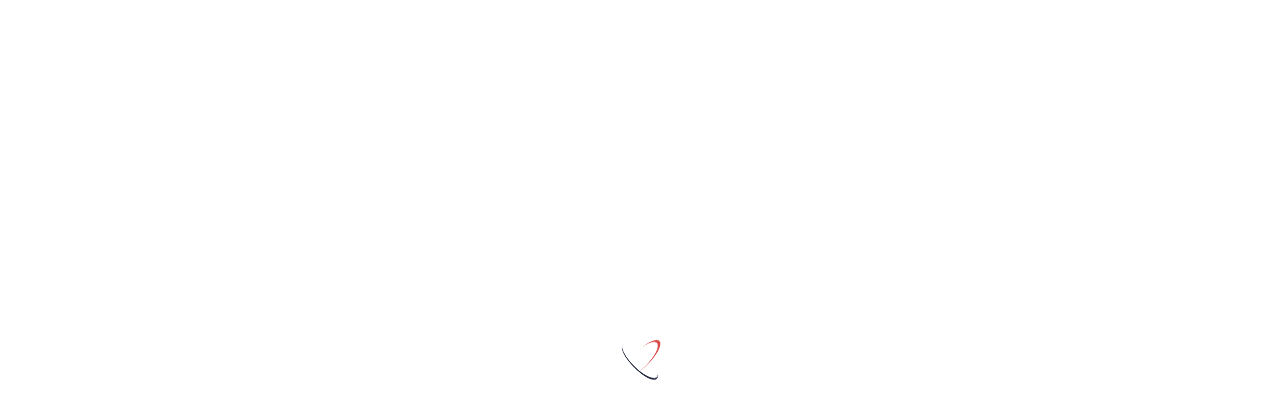

--- FILE ---
content_type: application/javascript; charset=utf-8
request_url: https://aliyasbiology.com/wp-content/cache/min/1/c5886a1fb8b646f572c804e542de47db.js
body_size: 66277
content:
/*! jQuery Migrate v3.4.1 | (c) OpenJS Foundation and other contributors | jquery.org/license */
"undefined"==typeof jQuery.migrateMute&&(jQuery.migrateMute=!0),function(t){"use strict";"function"==typeof define&&define.amd?define(["jquery"],function(e){return t(e,window)}):"object"==typeof module&&module.exports?module.exports=t(require("jquery"),window):t(jQuery,window)}(function(s,n){"use strict";function e(e){return 0<=function(e,t){for(var r=/^(\d+)\.(\d+)\.(\d+)/,n=r.exec(e)||[],o=r.exec(t)||[],a=1;a<=3;a++){if(+o[a]<+n[a])return 1;if(+n[a]<+o[a])return-1}return 0}(s.fn.jquery,e)}s.migrateVersion="3.4.1";var t=Object.create(null);s.migrateDisablePatches=function(){for(var e=0;e<arguments.length;e++)t[arguments[e]]=!0},s.migrateEnablePatches=function(){for(var e=0;e<arguments.length;e++)delete t[arguments[e]]},s.migrateIsPatchEnabled=function(e){return!t[e]},n.console&&n.console.log&&(s&&e("3.0.0")&&!e("5.0.0")||n.console.log("JQMIGRATE: jQuery 3.x-4.x REQUIRED"),s.migrateWarnings&&n.console.log("JQMIGRATE: Migrate plugin loaded multiple times"),n.console.log("JQMIGRATE: Migrate is installed"+(s.migrateMute?"":" with logging active")+", version "+s.migrateVersion));var o={};function u(e,t){var r=n.console;!s.migrateIsPatchEnabled(e)||s.migrateDeduplicateWarnings&&o[t]||(o[t]=!0,s.migrateWarnings.push(t+" ["+e+"]"),r&&r.warn&&!s.migrateMute&&(r.warn("JQMIGRATE: "+t),s.migrateTrace&&r.trace&&r.trace()))}function r(e,t,r,n,o){Object.defineProperty(e,t,{configurable:!0,enumerable:!0,get:function(){return u(n,o),r},set:function(e){u(n,o),r=e}})}function a(e,t,r,n,o){var a=e[t];e[t]=function(){return o&&u(n,o),(s.migrateIsPatchEnabled(n)?r:a||s.noop).apply(this,arguments)}}function c(e,t,r,n,o){if(!o)throw new Error("No warning message provided");return a(e,t,r,n,o),0}function i(e,t,r,n){return a(e,t,r,n),0}s.migrateDeduplicateWarnings=!0,s.migrateWarnings=[],void 0===s.migrateTrace&&(s.migrateTrace=!0),s.migrateReset=function(){o={},s.migrateWarnings.length=0},"BackCompat"===n.document.compatMode&&u("quirks","jQuery is not compatible with Quirks Mode");var d,l,p,f={},m=s.fn.init,y=s.find,h=/\[(\s*[-\w]+\s*)([~|^$*]?=)\s*([-\w#]*?#[-\w#]*)\s*\]/,g=/\[(\s*[-\w]+\s*)([~|^$*]?=)\s*([-\w#]*?#[-\w#]*)\s*\]/g,v=/^[\s\uFEFF\xA0]+|([^\s\uFEFF\xA0])[\s\uFEFF\xA0]+$/g;for(d in i(s.fn,"init",function(e){var t=Array.prototype.slice.call(arguments);return s.migrateIsPatchEnabled("selector-empty-id")&&"string"==typeof e&&"#"===e&&(u("selector-empty-id","jQuery( '#' ) is not a valid selector"),t[0]=[]),m.apply(this,t)},"selector-empty-id"),s.fn.init.prototype=s.fn,i(s,"find",function(t){var r=Array.prototype.slice.call(arguments);if("string"==typeof t&&h.test(t))try{n.document.querySelector(t)}catch(e){t=t.replace(g,function(e,t,r,n){return"["+t+r+'"'+n+'"]'});try{n.document.querySelector(t),u("selector-hash","Attribute selector with '#' must be quoted: "+r[0]),r[0]=t}catch(e){u("selector-hash","Attribute selector with '#' was not fixed: "+r[0])}}return y.apply(this,r)},"selector-hash"),y)Object.prototype.hasOwnProperty.call(y,d)&&(s.find[d]=y[d]);c(s.fn,"size",function(){return this.length},"size","jQuery.fn.size() is deprecated and removed; use the .length property"),c(s,"parseJSON",function(){return JSON.parse.apply(null,arguments)},"parseJSON","jQuery.parseJSON is deprecated; use JSON.parse"),c(s,"holdReady",s.holdReady,"holdReady","jQuery.holdReady is deprecated"),c(s,"unique",s.uniqueSort,"unique","jQuery.unique is deprecated; use jQuery.uniqueSort"),r(s.expr,"filters",s.expr.pseudos,"expr-pre-pseudos","jQuery.expr.filters is deprecated; use jQuery.expr.pseudos"),r(s.expr,":",s.expr.pseudos,"expr-pre-pseudos","jQuery.expr[':'] is deprecated; use jQuery.expr.pseudos"),e("3.1.1")&&c(s,"trim",function(e){return null==e?"":(e+"").replace(v,"$1")},"trim","jQuery.trim is deprecated; use String.prototype.trim"),e("3.2.0")&&(c(s,"nodeName",function(e,t){return e.nodeName&&e.nodeName.toLowerCase()===t.toLowerCase()},"nodeName","jQuery.nodeName is deprecated"),c(s,"isArray",Array.isArray,"isArray","jQuery.isArray is deprecated; use Array.isArray")),e("3.3.0")&&(c(s,"isNumeric",function(e){var t=typeof e;return("number"==t||"string"==t)&&!isNaN(e-parseFloat(e))},"isNumeric","jQuery.isNumeric() is deprecated"),s.each("Boolean Number String Function Array Date RegExp Object Error Symbol".split(" "),function(e,t){f["[object "+t+"]"]=t.toLowerCase()}),c(s,"type",function(e){return null==e?e+"":"object"==typeof e||"function"==typeof e?f[Object.prototype.toString.call(e)]||"object":typeof e},"type","jQuery.type is deprecated"),c(s,"isFunction",function(e){return"function"==typeof e},"isFunction","jQuery.isFunction() is deprecated"),c(s,"isWindow",function(e){return null!=e&&e===e.window},"isWindow","jQuery.isWindow() is deprecated")),s.ajax&&(l=s.ajax,p=/(=)\?(?=&|$)|\?\?/,i(s,"ajax",function(){var e=l.apply(this,arguments);return e.promise&&(c(e,"success",e.done,"jqXHR-methods","jQXHR.success is deprecated and removed"),c(e,"error",e.fail,"jqXHR-methods","jQXHR.error is deprecated and removed"),c(e,"complete",e.always,"jqXHR-methods","jQXHR.complete is deprecated and removed")),e},"jqXHR-methods"),e("4.0.0")||s.ajaxPrefilter("+json",function(e){!1!==e.jsonp&&(p.test(e.url)||"string"==typeof e.data&&0===(e.contentType||"").indexOf("application/x-www-form-urlencoded")&&p.test(e.data))&&u("jsonp-promotion","JSON-to-JSONP auto-promotion is deprecated")}));var j=s.fn.removeAttr,b=s.fn.toggleClass,w=/\S+/g;function x(e){return e.replace(/-([a-z])/g,function(e,t){return t.toUpperCase()})}i(s.fn,"removeAttr",function(e){var r=this,n=!1;return s.each(e.match(w),function(e,t){s.expr.match.bool.test(t)&&r.each(function(){if(!1!==s(this).prop(t))return!(n=!0)}),n&&(u("removeAttr-bool","jQuery.fn.removeAttr no longer sets boolean properties: "+t),r.prop(t,!1))}),j.apply(this,arguments)},"removeAttr-bool"),i(s.fn,"toggleClass",function(t){return void 0!==t&&"boolean"!=typeof t?b.apply(this,arguments):(u("toggleClass-bool","jQuery.fn.toggleClass( boolean ) is deprecated"),this.each(function(){var e=this.getAttribute&&this.getAttribute("class")||"";e&&s.data(this,"__className__",e),this.setAttribute&&this.setAttribute("class",!e&&!1!==t&&s.data(this,"__className__")||"")}))},"toggleClass-bool");var Q,A,R=!1,C=/^[a-z]/,N=/^(?:Border(?:Top|Right|Bottom|Left)?(?:Width|)|(?:Margin|Padding)?(?:Top|Right|Bottom|Left)?|(?:Min|Max)?(?:Width|Height))$/;s.swap&&s.each(["height","width","reliableMarginRight"],function(e,t){var r=s.cssHooks[t]&&s.cssHooks[t].get;r&&(s.cssHooks[t].get=function(){var e;return R=!0,e=r.apply(this,arguments),R=!1,e})}),i(s,"swap",function(e,t,r,n){var o,a,i={};for(a in R||u("swap","jQuery.swap() is undocumented and deprecated"),t)i[a]=e.style[a],e.style[a]=t[a];for(a in o=r.apply(e,n||[]),t)e.style[a]=i[a];return o},"swap"),e("3.4.0")&&"undefined"!=typeof Proxy&&(s.cssProps=new Proxy(s.cssProps||{},{set:function(){return u("cssProps","jQuery.cssProps is deprecated"),Reflect.set.apply(this,arguments)}})),e("4.0.0")?(A={animationIterationCount:!0,columnCount:!0,fillOpacity:!0,flexGrow:!0,flexShrink:!0,fontWeight:!0,gridArea:!0,gridColumn:!0,gridColumnEnd:!0,gridColumnStart:!0,gridRow:!0,gridRowEnd:!0,gridRowStart:!0,lineHeight:!0,opacity:!0,order:!0,orphans:!0,widows:!0,zIndex:!0,zoom:!0},"undefined"!=typeof Proxy?s.cssNumber=new Proxy(A,{get:function(){return u("css-number","jQuery.cssNumber is deprecated"),Reflect.get.apply(this,arguments)},set:function(){return u("css-number","jQuery.cssNumber is deprecated"),Reflect.set.apply(this,arguments)}}):s.cssNumber=A):A=s.cssNumber,Q=s.fn.css,i(s.fn,"css",function(e,t){var r,n,o=this;return e&&"object"==typeof e&&!Array.isArray(e)?(s.each(e,function(e,t){s.fn.css.call(o,e,t)}),this):("number"==typeof t&&(r=x(e),n=r,C.test(n)&&N.test(n[0].toUpperCase()+n.slice(1))||A[r]||u("css-number",'Number-typed values are deprecated for jQuery.fn.css( "'+e+'", value )')),Q.apply(this,arguments))},"css-number");var S,P,k,H,E=s.data;i(s,"data",function(e,t,r){var n,o,a;if(t&&"object"==typeof t&&2===arguments.length){for(a in n=s.hasData(e)&&E.call(this,e),o={},t)a!==x(a)?(u("data-camelCase","jQuery.data() always sets/gets camelCased names: "+a),n[a]=t[a]):o[a]=t[a];return E.call(this,e,o),t}return t&&"string"==typeof t&&t!==x(t)&&(n=s.hasData(e)&&E.call(this,e))&&t in n?(u("data-camelCase","jQuery.data() always sets/gets camelCased names: "+t),2<arguments.length&&(n[t]=r),n[t]):E.apply(this,arguments)},"data-camelCase"),s.fx&&(k=s.Tween.prototype.run,H=function(e){return e},i(s.Tween.prototype,"run",function(){1<s.easing[this.easing].length&&(u("easing-one-arg","'jQuery.easing."+this.easing.toString()+"' should use only one argument"),s.easing[this.easing]=H),k.apply(this,arguments)},"easing-one-arg"),S=s.fx.interval,P="jQuery.fx.interval is deprecated",n.requestAnimationFrame&&Object.defineProperty(s.fx,"interval",{configurable:!0,enumerable:!0,get:function(){return n.document.hidden||u("fx-interval",P),s.migrateIsPatchEnabled("fx-interval")&&void 0===S?13:S},set:function(e){u("fx-interval",P),S=e}}));var M=s.fn.load,q=s.event.add,O=s.event.fix;s.event.props=[],s.event.fixHooks={},r(s.event.props,"concat",s.event.props.concat,"event-old-patch","jQuery.event.props.concat() is deprecated and removed"),i(s.event,"fix",function(e){var t,r=e.type,n=this.fixHooks[r],o=s.event.props;if(o.length){u("event-old-patch","jQuery.event.props are deprecated and removed: "+o.join());while(o.length)s.event.addProp(o.pop())}if(n&&!n._migrated_&&(n._migrated_=!0,u("event-old-patch","jQuery.event.fixHooks are deprecated and removed: "+r),(o=n.props)&&o.length))while(o.length)s.event.addProp(o.pop());return t=O.call(this,e),n&&n.filter?n.filter(t,e):t},"event-old-patch"),i(s.event,"add",function(e,t){return e===n&&"load"===t&&"complete"===n.document.readyState&&u("load-after-event","jQuery(window).on('load'...) called after load event occurred"),q.apply(this,arguments)},"load-after-event"),s.each(["load","unload","error"],function(e,t){i(s.fn,t,function(){var e=Array.prototype.slice.call(arguments,0);return"load"===t&&"string"==typeof e[0]?M.apply(this,e):(u("shorthand-removed-v3","jQuery.fn."+t+"() is deprecated"),e.splice(0,0,t),arguments.length?this.on.apply(this,e):(this.triggerHandler.apply(this,e),this))},"shorthand-removed-v3")}),s.each("blur focus focusin focusout resize scroll click dblclick mousedown mouseup mousemove mouseover mouseout mouseenter mouseleave change select submit keydown keypress keyup contextmenu".split(" "),function(e,r){c(s.fn,r,function(e,t){return 0<arguments.length?this.on(r,null,e,t):this.trigger(r)},"shorthand-deprecated-v3","jQuery.fn."+r+"() event shorthand is deprecated")}),s(function(){s(n.document).triggerHandler("ready")}),s.event.special.ready={setup:function(){this===n.document&&u("ready-event","'ready' event is deprecated")}},c(s.fn,"bind",function(e,t,r){return this.on(e,null,t,r)},"pre-on-methods","jQuery.fn.bind() is deprecated"),c(s.fn,"unbind",function(e,t){return this.off(e,null,t)},"pre-on-methods","jQuery.fn.unbind() is deprecated"),c(s.fn,"delegate",function(e,t,r,n){return this.on(t,e,r,n)},"pre-on-methods","jQuery.fn.delegate() is deprecated"),c(s.fn,"undelegate",function(e,t,r){return 1===arguments.length?this.off(e,"**"):this.off(t,e||"**",r)},"pre-on-methods","jQuery.fn.undelegate() is deprecated"),c(s.fn,"hover",function(e,t){return this.on("mouseenter",e).on("mouseleave",t||e)},"pre-on-methods","jQuery.fn.hover() is deprecated");function T(e){var t=n.document.implementation.createHTMLDocument("");return t.body.innerHTML=e,t.body&&t.body.innerHTML}var F=/<(?!area|br|col|embed|hr|img|input|link|meta|param)(([a-z][^\/\0>\x20\t\r\n\f]*)[^>]*)\/>/gi;s.UNSAFE_restoreLegacyHtmlPrefilter=function(){s.migrateEnablePatches("self-closed-tags")},i(s,"htmlPrefilter",function(e){var t,r;return(r=(t=e).replace(F,"<$1></$2>"))!==t&&T(t)!==T(r)&&u("self-closed-tags","HTML tags must be properly nested and closed: "+t),e.replace(F,"<$1></$2>")},"self-closed-tags"),s.migrateDisablePatches("self-closed-tags");var D,W,_,I=s.fn.offset;return i(s.fn,"offset",function(){var e=this[0];return!e||e.nodeType&&e.getBoundingClientRect?I.apply(this,arguments):(u("offset-valid-elem","jQuery.fn.offset() requires a valid DOM element"),arguments.length?this:void 0)},"offset-valid-elem"),s.ajax&&(D=s.param,i(s,"param",function(e,t){var r=s.ajaxSettings&&s.ajaxSettings.traditional;return void 0===t&&r&&(u("param-ajax-traditional","jQuery.param() no longer uses jQuery.ajaxSettings.traditional"),t=r),D.call(this,e,t)},"param-ajax-traditional")),c(s.fn,"andSelf",s.fn.addBack,"andSelf","jQuery.fn.andSelf() is deprecated and removed, use jQuery.fn.addBack()"),s.Deferred&&(W=s.Deferred,_=[["resolve","done",s.Callbacks("once memory"),s.Callbacks("once memory"),"resolved"],["reject","fail",s.Callbacks("once memory"),s.Callbacks("once memory"),"rejected"],["notify","progress",s.Callbacks("memory"),s.Callbacks("memory")]],i(s,"Deferred",function(e){var a=W(),i=a.promise();function t(){var o=arguments;return s.Deferred(function(n){s.each(_,function(e,t){var r="function"==typeof o[e]&&o[e];a[t[1]](function(){var e=r&&r.apply(this,arguments);e&&"function"==typeof e.promise?e.promise().done(n.resolve).fail(n.reject).progress(n.notify):n[t[0]+"With"](this===i?n.promise():this,r?[e]:arguments)})}),o=null}).promise()}return c(a,"pipe",t,"deferred-pipe","deferred.pipe() is deprecated"),c(i,"pipe",t,"deferred-pipe","deferred.pipe() is deprecated"),e&&e.call(a,a),a},"deferred-pipe"),s.Deferred.exceptionHook=W.exceptionHook),s});"use strict";!function(t,e){if("object"==typeof module&&"object"==typeof module.exports){if(!t.document)throw new Error("HC-Sticky requires a browser to run.");module.exports=e(t)}else"function"==typeof define&&define.amd?define("hcSticky",[],e(t)):e(t)}("undefined"!=typeof window?window:this,function(V){var i,n,Q=V.document,U={top:0,bottom:0,bottomEnd:0,innerTop:0,innerSticker:null,stickyClass:"sticky",stickTo:null,followScroll:!0,responsive:null,mobileFirst:!1,onStart:null,onStop:null,onBeforeResize:null,onResize:null,resizeDebounce:100,disable:!1},Y=function(t,e,o){console.warn("%cHC Sticky:%c "+o+"%c '"+t+"'%c is now deprecated and will be removed. Use%c '"+e+"'%c instead.","color: #fa253b","color: default","color: #5595c6","color: default","color: #5595c6","color: default")},$=function(n,f){var o=this;if(f=f||{},!(n="string"==typeof n?Q.querySelector(n):n))return!1;f.queries&&Y("queries","responsive","option"),f.queryFlow&&Y("queryFlow","mobileFirst","option");var p={},u=$.Helpers,s=n.parentNode;"static"===u.getStyle(s,"position")&&(s.style.position="relative");function d(t){u.isEmptyObject(t=t||{})&&!u.isEmptyObject(p)||(p=Object.assign({},U,p,t))}function t(){return p.disable}function e(){var t,e=p.responsive||p.queries;if(e){var o=V.innerWidth;if(t=f,(p=Object.assign({},U,t||{})).mobileFirst)for(var i in e)i<=o&&!u.isEmptyObject(e[i])&&d(e[i]);else{var n,s=[];for(n in e){var r={};r[n]=e[n],s.push(r)}for(var l=s.length-1;0<=l;l--){var a=s[l],c=Object.keys(a)[0];o<=c&&!u.isEmptyObject(a[c])&&d(a[c])}}}}function i(){var t,e,o,i;I.css=(t=n,e=u.getCascadedStyle(t),o=u.getStyle(t),i={height:t.offsetHeight+"px",left:e.left,right:e.right,top:e.top,bottom:e.bottom,position:o.position,display:o.display,verticalAlign:o.verticalAlign,boxSizing:o.boxSizing,marginLeft:e.marginLeft,marginRight:e.marginRight,marginTop:e.marginTop,marginBottom:e.marginBottom,paddingLeft:e.paddingLeft,paddingRight:e.paddingRight},e.float&&(i.float=e.float||"none"),e.cssFloat&&(i.cssFloat=e.cssFloat||"none"),o.MozBoxSizing&&(i.MozBoxSizing=o.MozBoxSizing),i.width="auto"!==e.width?e.width:"border-box"===i.boxSizing||"border-box"===i.MozBoxSizing?t.offsetWidth+"px":o.width,i),P.init(),y=!(!p.stickTo||!("document"===p.stickTo||p.stickTo.nodeType&&9===p.stickTo.nodeType||"object"==typeof p.stickTo&&p.stickTo instanceof("undefined"!=typeof HTMLDocument?HTMLDocument:Document))),h=p.stickTo?y?Q:u.getElement(p.stickTo):s,z=(R=function(){var t=n.offsetHeight+(parseInt(I.css.marginTop)||0)+(parseInt(I.css.marginBottom)||0),e=(z||0)-t;return-1<=e&&e<=1?z:t})(),v=(H=function(){return y?Math.max(Q.documentElement.clientHeight,Q.body.scrollHeight,Q.documentElement.scrollHeight,Q.body.offsetHeight,Q.documentElement.offsetHeight):h.offsetHeight})(),S=y?0:u.offset(h).top,w=p.stickTo?y?0:u.offset(s).top:S,E=V.innerHeight,N=n.offsetTop-(parseInt(I.css.marginTop)||0),b=u.getElement(p.innerSticker),L=isNaN(p.top)&&-1<p.top.indexOf("%")?parseFloat(p.top)/100*E:p.top,k=isNaN(p.bottom)&&-1<p.bottom.indexOf("%")?parseFloat(p.bottom)/100*E:p.bottom,x=b?b.offsetTop:p.innerTop||0,T=isNaN(p.bottomEnd)&&-1<p.bottomEnd.indexOf("%")?parseFloat(p.bottomEnd)/100*E:p.bottomEnd,j=S-L+x+N}function r(){z=R(),v=H(),O=S+v-L-T,C=E<z;var t,e=V.pageYOffset||Q.documentElement.scrollTop,o=u.offset(n).top,i=o-e;B=e<F?"up":"down",A=e-F,j<(F=e)?O+L+(C?k:0)-(p.followScroll&&C?0:L)<=e+z-x-(E-(j-x)<z-x&&p.followScroll&&0<(t=z-E-x)?t:0)?I.release({position:"absolute",bottom:w+s.offsetHeight-O-L}):C&&p.followScroll?"down"==B?i+z+k<=E+.9?I.stick({bottom:k}):"fixed"===I.position&&I.release({position:"absolute",top:o-L-j-A+x}):Math.ceil(i+x)<0&&"fixed"===I.position?I.release({position:"absolute",top:o-L-j+x-A}):e+L-x<=o&&I.stick({top:L-x}):I.stick({top:L-x}):I.release({stop:!0})}function l(){M&&(V.removeEventListener("scroll",r,u.supportsPassive),M=!1)}function a(){null!==n.offsetParent&&"none"!==u.getStyle(n,"display")?(i(),v<z?l():(r(),M||(V.addEventListener("scroll",r,u.supportsPassive),M=!0))):l()}function c(){n.style.position="",n.style.left="",n.style.top="",n.style.bottom="",n.style.width="",n.classList?n.classList.remove(p.stickyClass):n.className=n.className.replace(new RegExp("(^|\\b)"+p.stickyClass.split(" ").join("|")+"(\\b|$)","gi")," "),I.css={},!(I.position=null)===P.isAttached&&P.detach()}function g(){c(),e(),(t()?l:a)()}function m(){q&&(V.removeEventListener("resize",W,u.supportsPassive),q=!1),l()}var y,h,b,v,S,w,E,L,k,x,T,j,O,C,z,N,H,R,A,B,I={css:{},position:null,stick:function(t){t=t||{},u.hasClass(n,p.stickyClass)||(!1===P.isAttached&&P.attach(),I.position="fixed",n.style.position="fixed",n.style.left=P.offsetLeft+"px",n.style.width=P.width,void 0===t.bottom?n.style.bottom="auto":n.style.bottom=t.bottom+"px",void 0===t.top?n.style.top="auto":n.style.top=t.top+"px",n.classList?n.classList.add(p.stickyClass):n.className+=" "+p.stickyClass,p.onStart&&p.onStart.call(n,Object.assign({},p)))},release:function(t){var e;(t=t||{}).stop=t.stop||!1,!0!==t.stop&&"fixed"!==I.position&&null!==I.position&&(void 0===t.top&&void 0===t.bottom||void 0!==t.top&&(parseInt(u.getStyle(n,"top"))||0)===t.top||void 0!==t.bottom&&(parseInt(u.getStyle(n,"bottom"))||0)===t.bottom)||(!0===t.stop?!0===P.isAttached&&P.detach():!1===P.isAttached&&P.attach(),e=t.position||I.css.position,I.position=e,n.style.position=e,n.style.left=!0===t.stop?I.css.left:P.positionLeft+"px",n.style.width=("absolute"!==e?I.css:P).width,void 0===t.bottom?n.style.bottom=!0===t.stop?"":"auto":n.style.bottom=t.bottom+"px",void 0===t.top?n.style.top=!0===t.stop?"":"auto":n.style.top=t.top+"px",n.classList?n.classList.remove(p.stickyClass):n.className=n.className.replace(new RegExp("(^|\\b)"+p.stickyClass.split(" ").join("|")+"(\\b|$)","gi")," "),p.onStop&&p.onStop.call(n,Object.assign({},p)))}},P={el:Q.createElement("div"),offsetLeft:null,positionLeft:null,width:null,isAttached:!1,init:function(){for(var t in P.el.className="sticky-spacer",I.css)P.el.style[t]=I.css[t];P.el.style["z-index"]="-1";var e=u.getStyle(n);P.offsetLeft=u.offset(n).left-(parseInt(e.marginLeft)||0),P.positionLeft=u.position(n).left,P.width=u.getStyle(n,"width")},attach:function(){s.insertBefore(P.el,n),P.isAttached=!0},detach:function(){P.el=s.removeChild(P.el),P.isAttached=!1}},F=V.pageYOffset||Q.documentElement.scrollTop,M=!1,q=!1,D=function(){p.onBeforeResize&&p.onBeforeResize.call(n,Object.assign({},p)),g(),p.onResize&&p.onResize.call(n,Object.assign({},p))},W=p.resizeDebounce?u.debounce(D,p.resizeDebounce):D,D=function(){q||(V.addEventListener("resize",W,u.supportsPassive),q=!0),e(),(t()?l:a)()};this.options=function(t){return t?p[t]:Object.assign({},p)},this.refresh=g,this.update=function(t){d(t),f=Object.assign({},f,t||{}),g()},this.attach=D,this.detach=m,this.destroy=function(){m(),c()},this.triggerMethod=function(t,e){"function"==typeof o[t]&&o[t](e)},this.reinit=function(){Y("reinit","refresh","method"),g()},d(f),D(),V.addEventListener("load",g)};return void 0!==V.jQuery&&(i=V.jQuery,n="hcSticky",i.fn.extend({hcSticky:function(e,o){return this.length?"options"===e?i.data(this.get(0),n).options():this.each(function(){var t=i.data(this,n);t?t.triggerMethod(e,o):(t=new $(this,e),i.data(this,n,t))}):this}})),V.hcSticky=V.hcSticky||$,$}),function(a){var t=a.hcSticky,c=a.document;"function"!=typeof Object.assign&&Object.defineProperty(Object,"assign",{value:function(t,e){if(null==t)throw new TypeError("Cannot convert undefined or null to object");for(var o=Object(t),i=1;i<arguments.length;i++){var n=arguments[i];if(null!=n)for(var s in n)Object.prototype.hasOwnProperty.call(n,s)&&(o[s]=n[s])}return o},writable:!0,configurable:!0}),Array.prototype.forEach||(Array.prototype.forEach=function(t){var e,o;if(null==this)throw new TypeError("this is null or not defined");var i,n=Object(this),s=n.length>>>0;if("function"!=typeof t)throw new TypeError(t+" is not a function");for(1<arguments.length&&(e=arguments[1]),o=0;o<s;)o in n&&(i=n[o],t.call(e,i,o,n)),o++});var e=!1;try{var o=Object.defineProperty({},"passive",{get:function(){e={passive:!1}}});a.addEventListener("testPassive",null,o),a.removeEventListener("testPassive",null,o)}catch(t){}function n(t,e){return a.getComputedStyle?e?c.defaultView.getComputedStyle(t,null).getPropertyValue(e):c.defaultView.getComputedStyle(t,null):t.currentStyle?e?t.currentStyle[e.replace(/-\w/g,function(t){return t.toUpperCase().replace("-","")})]:t.currentStyle:void 0}function s(t){var e=t.getBoundingClientRect(),o=a.pageYOffset||c.documentElement.scrollTop,t=a.pageXOffset||c.documentElement.scrollLeft;return{top:e.top+o,left:e.left+t}}t.Helpers={supportsPassive:e,isEmptyObject:function(t){for(var e in t)return!1;return!0},debounce:function(i,n,s){var r;return function(){var t=this,e=arguments,o=s&&!r;clearTimeout(r),r=setTimeout(function(){r=null,s||i.apply(t,e)},n),o&&i.apply(t,e)}},hasClass:function(t,e){return t.classList?t.classList.contains(e):new RegExp("(^| )"+e+"( |$)","gi").test(t.className)},offset:s,position:function(t){var e=t.offsetParent,o=s(e),i=s(t),e=n(e),t=n(t);return o.top+=parseInt(e.borderTopWidth)||0,o.left+=parseInt(e.borderLeftWidth)||0,{top:i.top-o.top-(parseInt(t.marginTop)||0),left:i.left-o.left-(parseInt(t.marginLeft)||0)}},getElement:function(t){var e=null;return"string"==typeof t?e=c.querySelector(t):a.jQuery&&t instanceof a.jQuery&&t.length?e=t[0]:t instanceof Element&&(e=t),e},getStyle:n,getCascadedStyle:function(t){var e,o=t.cloneNode(!0);o.style.display="none",Array.prototype.slice.call(o.querySelectorAll('input[type="radio"]')).forEach(function(t){t.removeAttribute("name")}),t.parentNode.insertBefore(o,t.nextSibling),o.currentStyle?e=o.currentStyle:a.getComputedStyle&&(e=c.defaultView.getComputedStyle(o,null));var i,n,s,r={};for(i in e)!isNaN(i)||"string"!=typeof e[i]&&"number"!=typeof e[i]||(r[i]=e[i]);if(Object.keys(r).length<3)for(var l in r={},e)isNaN(l)||(r[e[l].replace(/-\w/g,function(t){return t.toUpperCase().replace("-","")})]=e.getPropertyValue(e[l]));return r.margin||"auto"!==r.marginLeft?r.margin||r.marginLeft!==r.marginRight||r.marginLeft!==r.marginTop||r.marginLeft!==r.marginBottom||(r.margin=r.marginLeft):r.margin="auto",r.margin||"0px"!==r.marginLeft||"0px"!==r.marginRight||(s=(n=t.offsetLeft-t.parentNode.offsetLeft)-(parseInt(r.left)||0)-(parseInt(r.right)||0),0!=(s=t.parentNode.offsetWidth-t.offsetWidth-n-(parseInt(r.right)||0)+(parseInt(r.left)||0)-s)&&1!=s||(r.margin="auto")),o.parentNode.removeChild(o),o=null,r}}}(window);!function(a,b){"use strict";var c=function(){var c={bcClass:"sf-breadcrumb",menuClass:"sf-js-enabled",anchorClass:"sf-with-ul",menuArrowClass:"sf-arrows"},d=function(){var b=/^(?![\w\W]*Windows Phone)[\w\W]*(iPhone|iPad|iPod)/i.test(navigator.userAgent);return b&&a("html").css("cursor","pointer").on("click",a.noop),b}(),e=function(){var a=document.documentElement.style;return"behavior"in a&&"fill"in a&&/iemobile/i.test(navigator.userAgent)}(),f=function(){return!!b.PointerEvent}(),g=function(a,b,d){var e,f=c.menuClass;b.cssArrows&&(f+=" "+c.menuArrowClass),e=d?"addClass":"removeClass",a[e](f)},h=function(b,d){return b.find("li."+d.pathClass).slice(0,d.pathLevels).addClass(d.hoverClass+" "+c.bcClass).filter(function(){return a(this).children(d.popUpSelector).hide().show().length}).removeClass(d.pathClass)},i=function(a,b){var d=b?"addClass":"removeClass";a.children("a")[d](c.anchorClass)},j=function(a){var b=a.css("ms-touch-action"),c=a.css("touch-action");c=c||b,c="pan-y"===c?"auto":"pan-y",a.css({"ms-touch-action":c,"touch-action":c})},k=function(a){return a.closest("."+c.menuClass)},l=function(a){return k(a).data("sfOptions")},m=function(){var b=a(this),c=l(b);clearTimeout(c.sfTimer),b.siblings().superfish("hide").end().superfish("show")},n=function(b){b.retainPath=a.inArray(this[0],b.$path)>-1,this.superfish("hide"),this.parents("."+b.hoverClass).length||(b.onIdle.call(k(this)),b.$path.length&&a.proxy(m,b.$path)())},o=function(){var b=a(this),c=l(b);d?a.proxy(n,b,c)():(clearTimeout(c.sfTimer),c.sfTimer=setTimeout(a.proxy(n,b,c),c.delay))},p=function(b){var c=a(this),d=l(c),e=c.siblings(b.data.popUpSelector);return d.onHandleTouch.call(e)===!1?this:void(e.length>0&&e.is(":hidden")&&(c.one("click.superfish",!1),"MSPointerDown"===b.type||"pointerdown"===b.type?c.trigger("focus"):a.proxy(m,c.parent("li"))()))},q=function(b,c){var g="li:has("+c.popUpSelector+")";a.fn.hoverIntent&&!c.disableHI?b.hoverIntent(m,o,g):b.on("mouseenter.superfish",g,m).on("mouseleave.superfish",g,o);var h="MSPointerDown.superfish";f&&(h="pointerdown.superfish"),d||(h+=" touchend.superfish"),e&&(h+=" mousedown.superfish"),b.on("focusin.superfish","li",m).on("focusout.superfish","li",o).on(h,"a",c,p)};return{hide:function(b){if(this.length){var c=this,d=l(c);if(!d)return this;var e=d.retainPath===!0?d.$path:"",f=c.find("li."+d.hoverClass).add(this).not(e).removeClass(d.hoverClass).children(d.popUpSelector),g=d.speedOut;if(b&&(f.show(),g=0),d.retainPath=!1,d.onBeforeHide.call(f)===!1)return this;f.stop(!0,!0).animate(d.animationOut,g,function(){var b=a(this);d.onHide.call(b)})}return this},show:function(){var a=l(this);if(!a)return this;var b=this.addClass(a.hoverClass),c=b.children(a.popUpSelector);return a.onBeforeShow.call(c)===!1?this:(c.stop(!0,!0).animate(a.animation,a.speed,function(){a.onShow.call(c)}),this)},destroy:function(){return this.each(function(){var b,d=a(this),e=d.data("sfOptions");return!!e&&(b=d.find(e.popUpSelector).parent("li"),clearTimeout(e.sfTimer),g(d,e),i(b),j(d),d.off(".superfish").off(".hoverIntent"),b.children(e.popUpSelector).attr("style",function(a,b){if("undefined"!=typeof b)return b.replace(/display[^;]+;?/g,"")}),e.$path.removeClass(e.hoverClass+" "+c.bcClass).addClass(e.pathClass),d.find("."+e.hoverClass).removeClass(e.hoverClass),e.onDestroy.call(d),void d.removeData("sfOptions"))})},init:function(b){return this.each(function(){var d=a(this);if(d.data("sfOptions"))return!1;var e=a.extend({},a.fn.superfish.defaults,b),f=d.find(e.popUpSelector).parent("li");e.$path=h(d,e),d.data("sfOptions",e),g(d,e,!0),i(f,!0),j(d),q(d,e),f.not("."+c.bcClass).superfish("hide",!0),e.onInit.call(this)})}}}();a.fn.superfish=function(b,d){return c[b]?c[b].apply(this,Array.prototype.slice.call(arguments,1)):"object"!=typeof b&&b?a.error("Method "+b+" does not exist on jQuery.fn.superfish"):c.init.apply(this,arguments)},a.fn.superfish.defaults={popUpSelector:"ul,.sf-mega",hoverClass:"sfHover",pathClass:"overrideThisToUse",pathLevels:1,delay:800,animation:{opacity:"show"},animationOut:{opacity:"hide"},speed:"normal",speedOut:"fast",cssArrows:!0,disableHI:!1,onInit:a.noop,onBeforeShow:a.noop,onShow:a.noop,onBeforeHide:a.noop,onHide:a.noop,onIdle:a.noop,onDestroy:a.noop,onHandleTouch:a.noop}}(jQuery,window);/*! @license ScrollReveal v4.0.0

	Copyright 2018 Fisssion LLC.

	Licensed under the GNU General Public License 3.0 for
	compatible open source projects and non-commercial use.

	For commercial sites, themes, projects, and applications,
	keep your source code private/proprietary by purchasing
	a commercial license from https://scrollrevealjs.org/
*/
var ScrollReveal=function(){"use strict";var r={delay:0,distance:"0",duration:600,easing:"cubic-bezier(0.5, 0, 0, 1)",interval:0,opacity:0,origin:"bottom",rotate:{x:0,y:0,z:0},scale:1,cleanup:!0,container:document.documentElement,desktop:!0,mobile:!0,reset:!1,useDelay:"always",viewFactor:0,viewOffset:{top:0,right:0,bottom:0,left:0},afterReset:function(){},afterReveal:function(){},beforeReset:function(){},beforeReveal:function(){}},n={clean:function(){},destroy:function(){},reveal:function(){},sync:function(){},get noop(){return!0}};function o(e){return"object"==typeof window.Node?e instanceof window.Node:null!==e&&"object"==typeof e&&"number"==typeof e.nodeType&&"string"==typeof e.nodeName}function u(e,t){if(void 0===t&&(t=document),e instanceof Array)return e.filter(o);if(o(e))return[e];if(n=e,i=Object.prototype.toString.call(n),"object"==typeof window.NodeList?n instanceof window.NodeList:null!==n&&"object"==typeof n&&"number"==typeof n.length&&/^\[object (HTMLCollection|NodeList|Object)\]$/.test(i)&&(0===n.length||o(n[0])))return Array.prototype.slice.call(e);var n,i;if("string"==typeof e)try{var r=t.querySelectorAll(e);return Array.prototype.slice.call(r)}catch(e){return[]}return[]}function s(e){return null!==e&&e instanceof Object&&(e.constructor===Object||"[object Object]"===Object.prototype.toString.call(e))}function f(n,i){if(s(n))return Object.keys(n).forEach(function(e){return i(n[e],e,n)});if(n instanceof Array)return n.forEach(function(e,t){return i(e,t,n)});throw new TypeError("Expected either an array or object literal.")}function h(e){for(var t=[],n=arguments.length-1;0<n--;)t[n]=arguments[n+1];if(this.constructor.debug&&console){var i="%cScrollReveal: "+e;t.forEach(function(e){return i+="\n — "+e}),console.log(i,"color: #ea654b;")}}function t(){var n=this,i={active:[],stale:[]},t={active:[],stale:[]},r={active:[],stale:[]};try{f(u("[data-sr-id]"),function(e){var t=parseInt(e.getAttribute("data-sr-id"));i.active.push(t)})}catch(e){throw e}f(this.store.elements,function(e){-1===i.active.indexOf(e.id)&&i.stale.push(e.id)}),f(i.stale,function(e){return delete n.store.elements[e]}),f(this.store.elements,function(e){-1===r.active.indexOf(e.containerId)&&r.active.push(e.containerId),e.hasOwnProperty("sequence")&&-1===t.active.indexOf(e.sequence.id)&&t.active.push(e.sequence.id)}),f(this.store.containers,function(e){-1===r.active.indexOf(e.id)&&r.stale.push(e.id)}),f(r.stale,function(e){var t=n.store.containers[e].node;t.removeEventListener("scroll",n.delegate),t.removeEventListener("resize",n.delegate),delete n.store.containers[e]}),f(this.store.sequences,function(e){-1===t.active.indexOf(e.id)&&t.stale.push(e.id)}),f(t.stale,function(e){return delete n.store.sequences[e]})}function p(e){var i,r=this;try{f(u(e),function(e){var t=e.getAttribute("data-sr-id");if(null!==t){i=!0;var n=r.store.elements[t];n.callbackTimer&&window.clearTimeout(n.callbackTimer.clock),e.setAttribute("style",n.styles.inline.generated),e.removeAttribute("data-sr-id"),delete r.store.elements[t]}})}catch(e){return h.call(this,"Clean failed.",e.message)}if(i)try{t.call(this)}catch(e){return h.call(this,"Clean failed.",e.message)}}function N(e){if(e.constructor!==Array)throw new TypeError("Expected array.");if(16===e.length)return e;if(6===e.length){var t=z();return t[0]=e[0],t[1]=e[1],t[4]=e[2],t[5]=e[3],t[12]=e[4],t[13]=e[5],t}throw new RangeError("Expected array with either 6 or 16 values.")}function z(){for(var e=[],t=0;t<16;t++)t%5==0?e.push(1):e.push(0);return e}function F(e,t){for(var n=N(e),i=N(t),r=[],o=0;o<4;o++)for(var s=[n[o],n[o+4],n[o+8],n[o+12]],a=0;a<4;a++){var c=4*a,l=[i[c],i[c+1],i[c+2],i[c+3]],d=s[0]*l[0]+s[1]*l[1]+s[2]*l[2]+s[3]*l[3];r[o+c]=d}return r}function D(e,t){var n=z();return n[0]=e,n[5]="number"==typeof t?t:e,n}var S=function(){var n={},i=document.documentElement.style;function e(e,t){if(void 0===t&&(t=i),e&&"string"==typeof e){if(n[e])return n[e];if("string"==typeof t[e])return n[e]=e;if("string"==typeof t["-webkit-"+e])return n[e]="-webkit-"+e;throw new RangeError('Unable to find "'+e+'" style property.')}throw new TypeError("Expected a string.")}return e.clearCache=function(){return n={}},e}();function m(e){var t=window.getComputedStyle(e.node),n=t.position,i=e.config,r={},o=(e.node.getAttribute("style")||"").match(/[\w-]+\s*:\s*[^;]+\s*/gi)||[];r.computed=o?o.map(function(e){return e.trim()}).join("; ")+";":"",r.generated=o.some(function(e){return e.match(/visibility\s?:\s?visible/i)})?r.computed:o.concat(["visibility: visible"]).map(function(e){return e.trim()}).join("; ")+";";var s,a,c,l,d,u,f,h,p,m,y,v,g,b=parseFloat(t.opacity),w=isNaN(parseFloat(i.opacity))?parseFloat(t.opacity):parseFloat(i.opacity),E={computed:b!==w?"opacity: "+b+";":"",generated:b!==w?"opacity: "+w+";":""},j=[];if(parseFloat(i.distance)){var T="top"===i.origin||"bottom"===i.origin?"Y":"X",O=i.distance;"top"!==i.origin&&"left"!==i.origin||(O=/^-/.test(O)?O.substr(1):"-"+O);var k=O.match(/(^-?\d+\.?\d?)|(em$|px$|%$)/g),x=k[0];switch(k[1]){case"em":O=parseInt(t.fontSize)*x;break;case"px":O=x;break;case"%":O="Y"===T?e.node.getBoundingClientRect().height*x/100:e.node.getBoundingClientRect().width*x/100;break;default:throw new RangeError("Unrecognized or missing distance unit.")}"Y"===T?j.push((c=O,(l=z())[13]=c,l)):j.push((s=O,(a=z())[12]=s,a))}i.rotate.x&&j.push((d=i.rotate.x,u=Math.PI/180*d,(f=z())[5]=f[10]=Math.cos(u),f[6]=f[9]=Math.sin(u),f[9]*=-1,f)),i.rotate.y&&j.push((h=i.rotate.y,p=Math.PI/180*h,(m=z())[0]=m[10]=Math.cos(p),m[2]=m[8]=Math.sin(p),m[2]*=-1,m)),i.rotate.z&&j.push((y=i.rotate.z,v=Math.PI/180*y,(g=z())[0]=g[5]=Math.cos(v),g[1]=g[4]=Math.sin(v),g[4]*=-1,g)),1!==i.scale&&(0===i.scale?j.push(D(2e-4)):j.push(D(i.scale)));var A={};if(j.length){A.property=S("transform"),A.computed={raw:t[A.property],matrix:function(e){if("string"==typeof e){var t=e.match(/matrix(3d)?\(([^)]+)\)/);if(t)return N(t[2].split(", ").map(parseFloat))}return z()}(t[A.property])},j.unshift(A.computed.matrix);var R=j.reduce(F);A.generated={initial:A.property+": matrix3d("+R.join(", ")+");",final:A.property+": matrix3d("+A.computed.matrix.join(", ")+");"}}else A.generated={initial:"",final:""};var q={};if(E.generated||A.generated.initial){q.property=S("transition"),q.computed=t[q.property],q.fragments=[];var P=i.delay,I=i.duration,L=i.easing;E.generated&&q.fragments.push({delayed:"opacity "+I/1e3+"s "+L+" "+P/1e3+"s",instant:"opacity "+I/1e3+"s "+L+" 0s"}),A.generated.initial&&q.fragments.push({delayed:A.property+" "+I/1e3+"s "+L+" "+P/1e3+"s",instant:A.property+" "+I/1e3+"s "+L+" 0s"}),q.computed&&!q.computed.match(/all 0s/)&&q.fragments.unshift({delayed:q.computed,instant:q.computed});var M=q.fragments.reduce(function(e,t,n){return e.delayed+=0===n?t.delayed:", "+t.delayed,e.instant+=0===n?t.instant:", "+t.instant,e},{delayed:"",instant:""});q.generated={delayed:q.property+": "+M.delayed+";",instant:q.property+": "+M.instant+";"}}else q.generated={delayed:"",instant:""};return{inline:r,opacity:E,position:n,transform:A,transition:q}}function c(e,t){void 0===t&&(t={});var n=t.pristine||this.pristine,i="always"===e.config.useDelay||"onload"===e.config.useDelay&&n||"once"===e.config.useDelay&&!e.seen,r=e.visible&&!e.revealed,o=!e.visible&&e.revealed&&e.config.reset;return t.reveal||r?function(e,t){var n=[e.styles.inline.generated,e.styles.opacity.computed,e.styles.transform.generated.final];t?n.push(e.styles.transition.generated.delayed):n.push(e.styles.transition.generated.instant);e.revealed=e.seen=!0,e.node.setAttribute("style",n.filter(function(e){return""!==e}).join(" ")),a.call(this,e,t)}.call(this,e,i):t.reset||o?function(e){var t=[e.styles.inline.generated,e.styles.opacity.generated,e.styles.transform.generated.initial,e.styles.transition.generated.instant];e.revealed=!1,e.node.setAttribute("style",t.filter(function(e){return""!==e}).join(" ")),a.call(this,e)}.call(this,e):void 0}function a(e,t){var n=this,i=t?e.config.duration+e.config.delay:e.config.duration,r=e.revealed?e.config.beforeReveal:e.config.beforeReset,o=e.revealed?e.config.afterReveal:e.config.afterReset,s=0;e.callbackTimer&&(s=Date.now()-e.callbackTimer.start,window.clearTimeout(e.callbackTimer.clock)),r(e.node),e.callbackTimer={start:Date.now(),clock:window.setTimeout(function(){o(e.node),e.callbackTimer=null,e.revealed&&!e.config.reset&&e.config.cleanup&&p.call(n,e.node)},i-s)}}var e,y=(e=0,function(){return e++});function l(e,t){if(void 0===t&&(t=this.pristine),!e.visible&&e.revealed&&e.config.reset)return c.call(this,e,{reset:!0});var n=this.store.sequences[e.sequence.id],i=e.sequence.index;if(n){var r=new d(n,"visible",this.store),o=new d(n,"revealed",this.store);if(n.models={visible:r,revealed:o},!o.body.length){var s=n.members[r.body[0]],a=this.store.elements[s];if(a)return g.call(this,n,r.body[0],-1,t),g.call(this,n,r.body[0],1,t),c.call(this,a,{reveal:!0,pristine:t})}if(!n.blocked.head&&i===[].concat(o.head).pop()&&i>=[].concat(r.body).shift())return g.call(this,n,i,-1,t),c.call(this,e,{reveal:!0,pristine:t});if(!n.blocked.foot&&i===[].concat(o.foot).shift()&&i<=[].concat(r.body).pop())return g.call(this,n,i,1,t),c.call(this,e,{reveal:!0,pristine:t})}}function v(e){var t=Math.abs(e);if(isNaN(t))throw new RangeError("Invalid sequence interval.");this.id=y(),this.interval=Math.max(t,16),this.members=[],this.models={},this.blocked={head:!1,foot:!1}}function d(e,i,r){var o=this;this.head=[],this.body=[],this.foot=[],f(e.members,function(e,t){var n=r.elements[e];n&&n[i]&&o.body.push(t)}),this.body.length&&f(e.members,function(e,t){var n=r.elements[e];n&&!n[i]&&(t<o.body[0]?o.head.push(t):o.foot.push(t))})}function g(e,t,n,i){var r=this,o=["head",null,"foot"][1+n],s=e.members[t+n],a=this.store.elements[s];e.blocked[o]=!0,setTimeout(function(){e.blocked[o]=!1,a&&l.call(r,a,i)},e.interval)}function b(){var n=this;t.call(this),f(this.store.elements,function(e){var t=[e.styles.inline.generated];e.visible?(t.push(e.styles.opacity.computed),t.push(e.styles.transform.generated.final)):(t.push(e.styles.opacity.generated),t.push(e.styles.transform.generated.initial)),e.node.setAttribute("style",t.filter(function(e){return""!==e}).join(" "))}),f(this.store.containers,function(e){var t=e.node===document.documentElement?window:e.node;t.addEventListener("scroll",n.delegate),t.addEventListener("resize",n.delegate)}),this.delegate(),this.initTimeout=null}function w(e){return void 0===e&&(e=navigator.userAgent),/Android|iPhone|iPad|iPod/i.test(e)}function E(n){for(var e=[],t=arguments.length-1;0<t--;)e[t]=arguments[t+1];if(s(n))return f(e,function(e){f(e,function(e,t){s(e)?(n[t]&&s(n[t])||(n[t]={}),E(n[t],e)):n[t]=e})}),n;throw new TypeError("Target must be an object literal.")}function i(e,a,t){var c=this;void 0===a&&(a={}),void 0===t&&(t=!1);var l,d=[],n=a.interval||r.interval;try{n&&(l=new v(n));var i=u(e);if(!i.length)throw new Error("Invalid reveal target.");f(i.reduce(function(e,t){var n={},i=t.getAttribute("data-sr-id");i?(E(n,c.store.elements[i]),n.node.setAttribute("style",n.styles.inline.computed)):(n.id=y(),n.node=t,n.seen=!1,n.revealed=!1,n.visible=!1);var r=E({},n.config||c.defaults,a);if(!r.mobile&&w()||!r.desktop&&!w())return i&&p.call(c,n),e;var o,s=u(r.container)[0];if(!s)throw new Error("Invalid container.");return s.contains(t)&&(null===(o=function(t){var e=[],n=arguments.length-1;for(;0<n--;)e[n]=arguments[n+1];var i=null;return f(e,function(e){f(e,function(e){null===i&&e.node===t&&(i=e.id)})}),i}(s,d,c.store.containers))&&(o=y(),d.push({id:o,node:s})),n.config=r,n.containerId=o,n.styles=m(n),l&&(n.sequence={id:l.id,index:l.members.length},l.members.push(n.id)),e.push(n)),e},[]),function(e){(c.store.elements[e.id]=e).node.setAttribute("data-sr-id",e.id)})}catch(e){return h.call(this,"Reveal failed.",e.message)}f(d,function(e){c.store.containers[e.id]={id:e.id,node:e.node}}),l&&(this.store.sequences[l.id]=l),!0!==t&&(this.store.history.push({target:e,options:a}),this.initTimeout&&window.clearTimeout(this.initTimeout),this.initTimeout=window.setTimeout(b.bind(this),0))}var j,T=Math.sign||function(e){return(0<e)-(e<0)||+e},O=(j=Date.now(),function(e){var t=Date.now();16<t-j?e(j=t):setTimeout(function(){return O(e)},0)}),k=window.requestAnimationFrame||window.webkitRequestAnimationFrame||window.mozRequestAnimationFrame||O;function x(e,t){for(var n=t?e.node.clientHeight:e.node.offsetHeight,i=t?e.node.clientWidth:e.node.offsetWidth,r=0,o=0,s=e.node;isNaN(s.offsetTop)||(r+=s.offsetTop),isNaN(s.offsetLeft)||(o+=s.offsetLeft),s=s.offsetParent;);return{bounds:{top:r,right:o+i,bottom:r+n,left:o},height:n,width:i}}function A(e,t){var i=this;void 0===e&&(e={type:"init"}),void 0===t&&(t=this.store.elements),k(function(){var n="init"===e.type||"resize"===e.type;f(i.store.containers,function(e){n&&(e.geometry=x.call(i,e,!0));var t=function(e){var t,n;return e.node===document.documentElement?(t=window.pageYOffset,n=window.pageXOffset):(t=e.node.scrollTop,n=e.node.scrollLeft),{top:t,left:n}}.call(i,e);e.scroll&&(e.direction={x:T(t.left-e.scroll.left),y:T(t.top-e.scroll.top)}),e.scroll=t}),f(t,function(e){n&&(e.geometry=x.call(i,e)),e.visible=function(e){void 0===e&&(e={});var t=this.store.containers[e.containerId];if(t){var n=Math.max(0,Math.min(1,e.config.viewFactor)),i=e.config.viewOffset,r=e.geometry.bounds.top+e.geometry.height*n,o=e.geometry.bounds.right-e.geometry.width*n,s=e.geometry.bounds.bottom-e.geometry.height*n,a=e.geometry.bounds.left+e.geometry.width*n,c=t.geometry.bounds.top+t.scroll.top+i.top,l=t.geometry.bounds.right+t.scroll.left-i.right,d=t.geometry.bounds.bottom+t.scroll.top-i.bottom,u=t.geometry.bounds.left+t.scroll.left+i.left;return r<d&&u<o&&c<s&&a<l||"fixed"===e.styles.position}}.call(i,e)}),f(t,function(e){e.sequence?l.call(i,e):c.call(i,e)}),i.pristine=!1})}var R,q,P,I,L,M,C,W,Y="4.0.0";function $(e){var t;if(void 0===e&&(e={}),void 0===this||Object.getPrototypeOf(this)!==$.prototype)return new $(e);if(!$.isSupported())return h.call(this,"Instantiation failed.","This browser is not supported."),n;try{t=E({},M||r,e)}catch(e){return h.call(this,"Instantiation failed.","Invalid configuration.",e.message),n}try{if(!u(t.container)[0])throw new Error("Invalid container.");if(!t.mobile&&w()||!t.desktop&&!w())throw new Error("This device is disabled.")}catch(e){return h.call(this,"Instantiation failed.",e.message),n}return M=t,document.documentElement.classList.add("sr"),document.body?document.body.style.height="100%":document.addEventListener("DOMContentLoaded",function(){document.body.style.height="100%"}),this.store={containers:{},elements:{},history:[],sequences:{}},this.pristine=!0,R=R||A.bind(this),q=q||function(){var n=this;f(this.store.elements,function(e){e.node.setAttribute("style",e.styles.inline.generated),e.node.removeAttribute("data-sr-id")}),f(this.store.containers,function(e){var t=e.node===document.documentElement?window:e.node;t.removeEventListener("scroll",n.delegate),t.removeEventListener("resize",n.delegate)}),this.store={containers:{},elements:{},history:[],sequences:{}}}.bind(this),P=P||i.bind(this),I=I||p.bind(this),L=L||function(){var t=this;f(this.store.history,function(e){i.call(t,e.target,e.options,!0)}),b.call(this)}.bind(this),Object.defineProperty(this,"delegate",{get:function(){return R}}),Object.defineProperty(this,"destroy",{get:function(){return q}}),Object.defineProperty(this,"reveal",{get:function(){return P}}),Object.defineProperty(this,"clean",{get:function(){return I}}),Object.defineProperty(this,"sync",{get:function(){return L}}),Object.defineProperty(this,"defaults",{get:function(){return M}}),Object.defineProperty(this,"version",{get:function(){return Y}}),Object.defineProperty(this,"noop",{get:function(){return!1}}),W||(W=this)}return $.isSupported=function(){return("transform"in(t=document.documentElement.style)||"WebkitTransform"in t)&&("transition"in(e=document.documentElement.style)||"WebkitTransition"in e);var e,t},Object.defineProperty($,"debug",{get:function(){return C||!1},set:function(e){return C="boolean"==typeof e?e:C}}),$(),$}();/*! For license information please see app.min.js.LICENSE.txt */
(()=>{var e,t={892:(e,t,n)=>{"use strict";n(690),n(697),n(115);function r(e,t){for(var n=0;n<t.length;n++){var r=t[n];r.enumerable=r.enumerable||!1,r.configurable=!0,"value"in r&&(r.writable=!0),Object.defineProperty(e,r.key,r)}}function o(e,t,n){return t&&r(e.prototype,t),n&&r(e,n),Object.defineProperty(e,"prototype",{writable:!1}),e}const i=o((function e(t){if(function(e,t){if(!(e instanceof t))throw new TypeError("Cannot call a class as a function")}(this,e),void 0!==window.ScrollReveal){var n=t(document.body).data("yuki-scroll-reveal");ScrollReveal().reveal(".yuki-scroll-reveal",n),ScrollReveal().reveal(".yuki-scroll-reveal-widget",n)}}));function a(e,t){for(var n=0;n<t.length;n++){var r=t[n];r.enumerable=r.enumerable||!1,r.configurable=!0,"value"in r&&(r.writable=!0),Object.defineProperty(e,r.key,r)}}function u(e,t,n){return t&&a(e.prototype,t),n&&a(e,n),Object.defineProperty(e,"prototype",{writable:!1}),e}const c=u((function e(t){!function(e,t){if(!(e instanceof t))throw new TypeError("Cannot call a class as a function")}(this,e);var n=t(".card-list");n.masonry&&n.masonry({itemSelector:".card-wrapper"})}));function l(e){for(var t=1;t<arguments.length;t++){var n=arguments[t];for(var r in n)e[r]=n[r]}return e}var s=function e(t,n){function r(e,r,o){if("undefined"!=typeof document){"number"==typeof(o=l({},n,o)).expires&&(o.expires=new Date(Date.now()+864e5*o.expires)),o.expires&&(o.expires=o.expires.toUTCString()),e=encodeURIComponent(e).replace(/%(2[346B]|5E|60|7C)/g,decodeURIComponent).replace(/[()]/g,escape);var i="";for(var a in o)o[a]&&(i+="; "+a,!0!==o[a]&&(i+="="+o[a].split(";")[0]));return document.cookie=e+"="+t.write(r,e)+i}}return Object.create({set:r,get:function(e){if("undefined"!=typeof document&&(!arguments.length||e)){for(var n=document.cookie?document.cookie.split("; "):[],r={},o=0;o<n.length;o++){var i=n[o].split("="),a=i.slice(1).join("=");try{var u=decodeURIComponent(i[0]);if(r[u]=t.read(a,u),e===u)break}catch(e){}}return e?r[e]:r}},remove:function(e,t){r(e,"",l({},t,{expires:-1}))},withAttributes:function(t){return e(this.converter,l({},this.attributes,t))},withConverter:function(t){return e(l({},this.converter,t),this.attributes)}},{attributes:{value:Object.freeze(n)},converter:{value:Object.freeze(t)}})}({read:function(e){return'"'===e[0]&&(e=e.slice(1,-1)),e.replace(/(%[\dA-F]{2})+/gi,decodeURIComponent)},write:function(e){return encodeURIComponent(e).replace(/%(2[346BF]|3[AC-F]|40|5[BDE]|60|7[BCD])/g,decodeURIComponent)}},{path:"/"});const f=s;function d(e,t){for(var n=0;n<t.length;n++){var r=t[n];r.enumerable=r.enumerable||!1,r.configurable=!0,"value"in r&&(r.writable=!0),Object.defineProperty(e,r.key,r)}}const p=function(){function e(t){var n=this;!function(e,t){if(!(e instanceof t))throw new TypeError("Cannot call a class as a function")}(this,e),window.particlesJS&&t(".yuki-particles-canvas").each((function(e,r){var o=t(r),i=JSON.parse(o.attr("data-yuki-particles"));particlesJS(o.attr("id"),n.overrideConfig(o,i))}))}var t,n,r;return t=e,(n=[{key:"overrideConfig",value:function(e,t){var n=e.data("yuki-particle-detect-on"),r=Number(e.data("yuki-particle-quantity")),o=Number(e.data("yuki-particle-speed")),i=Number(e.data("yuki-particle-size")),a=e.data("yuki-particle-shape"),u=this.getColorValue(e.data("yuki-particle-color")),c=this.getColorValue(e.data("yuki-particle-line-color")||u);return"default"!==n&&""!==n&&void 0!==n&&(t.interactivity.detect_on=n),""!==i&&void 0!==i&&i>0&&(t.particles.size.value=i),""!==r&&void 0!==r&&r>0&&(t.particles.number.value=r),""!==u&&void 0!==u&&(t.particles.color.value=u),""!==c&&void 0!==c&&(t.particles.line_linked?t.particles.line_linked.color=c:t.particles.links?t.particles.links.color=c:t.particles.links={color:c}),"default"!==a&&""!==a&&void 0!==a&&(t.particles.shape.type=a),""!==o&&void 0!==o&&o>0&&(t.particles.move.speed=o),t.background={},t.fullScreen={enable:!1},t}},{key:"getColorValue",value:function(e){if(!e||""===e||"__INITIAL_VALUE__"===e)return"";if(e.indexOf("var")>-1){var t=getComputedStyle(document.documentElement).getPropertyValue(e.replace(/var\(/,"").replace(/\)/,"")).trim().replace(/\s/g,"");return-1===t.indexOf("#")&&-1===t.indexOf("rgb")?"rgb(".concat(t,")"):t}return e}}])&&d(t.prototype,n),r&&d(t,r),Object.defineProperty(t,"prototype",{writable:!1}),e}();function h(e,t){for(var n=0;n<t.length;n++){var r=t[n];r.enumerable=r.enumerable||!1,r.configurable=!0,"value"in r&&(r.writable=!0),Object.defineProperty(e,r.key,r)}}const y=function(){function e(t){!function(e,t){if(!(e instanceof t))throw new TypeError("Cannot call a class as a function")}(this,e);var n=this,r=f.get("yuki-color-mode"),o=jQuery(document.documentElement).attr("data-yuki-theme");"yes"===jQuery(document.documentElement).attr("data-save-color-scheme")&&r!==o&&jQuery(document.documentElement).attr("data-yuki-theme",r),t(".yuki-theme-switch").each((function(){var e=t(this);e.hasClass("yuki-theme-switch-initialized")||(e.addClass("yuki-theme-switch-initialized"),e.on("click",n.toggle.bind(n)))}))}var t,n,r;return t=e,(n=[{key:"toggle",value:function(){var e=jQuery(document.documentElement).attr("data-yuki-theme");"dark"===e?this.setLightMode():this.setDarkMode(),wp.customize&&wp.customize.preview.send("yuki-theme-changed","dark"===e?"light":"dark"),new p(jQuery)}},{key:"setLightMode",value:function(){this.setGlobalTransition(),jQuery(document.documentElement).attr("data-yuki-theme","light"),"yes"===jQuery(document.documentElement).attr("data-save-color-scheme")&&f.set("yuki-color-mode","light",{expires:365})}},{key:"setDarkMode",value:function(){this.setGlobalTransition(),jQuery(document.documentElement).attr("data-yuki-theme","dark"),"yes"===jQuery(document.documentElement).attr("data-save-color-scheme")&&f.set("yuki-color-mode","dark",{expires:365})}},{key:"setGlobalTransition",value:function(){document.body.classList.add("transition-force-none"),setTimeout((function(){document.body.classList.remove("transition-force-none")}),50)}}])&&h(t.prototype,n),r&&h(t,r),Object.defineProperty(t,"prototype",{writable:!1}),e}();function v(e,t){for(var n=0;n<t.length;n++){var r=t[n];r.enumerable=r.enumerable||!1,r.configurable=!0,"value"in r&&(r.writable=!0),Object.defineProperty(e,r.key,r)}}function m(e,t,n){return t&&v(e.prototype,t),n&&v(e,n),Object.defineProperty(e,"prototype",{writable:!1}),e}const b=m((function e(t){!function(e,t){if(!(e instanceof t))throw new TypeError("Cannot call a class as a function")}(this,e),t("ul.sf-menu").superfish({animation:{opacity:"show",marginTop:"0"},animationOut:{opacity:"hide",marginTop:"10"},speed:300,speedOut:150})}));function g(e,t){for(var n=0;n<t.length;n++){var r=t[n];r.enumerable=r.enumerable||!1,r.configurable=!0,"value"in r&&(r.writable=!0),Object.defineProperty(e,r.key,r)}}function w(e,t,n){return t&&g(e.prototype,t),n&&g(e,n),Object.defineProperty(e,"prototype",{writable:!1}),e}const k=w((function e(t){!function(e,t){if(!(e instanceof t))throw new TypeError("Cannot call a class as a function")}(this,e),t(".yuki-collapsable-menu.collapsable").each((function(e,n){t(n).find(".menu-item-has-children, .page_item_has_children").each((function(e,n){var r=t(n).find("> .sub-menu, > .children"),o=t(n).find("> a .yuki-dropdown-toggle");r.hide(),o.on("click",(function(e){e.stopPropagation(),e.preventDefault(),o.toggleClass("active"),r.slideToggle(300)}))}))}))}));function O(e,t){for(var n=0;n<t.length;n++){var r=t[n];r.enumerable=r.enumerable||!1,r.configurable=!0,"value"in r&&(r.writable=!0),Object.defineProperty(e,r.key,r)}}function C(e,t,n){return t&&O(e.prototype,t),n&&O(e,n),Object.defineProperty(e,"prototype",{writable:!1}),e}const j=C((function e(t){!function(e,t){if(!(e instanceof t))throw new TypeError("Cannot call a class as a function")}(this,e),t(".yuki-infinite-scroll").each((function(e,n){var r=t(n),o=r.parent().children(".card-list");if(window.InfiniteScroll&&!(o.length<=0)){var i=r.data("pagination-type"),a=r.data("pagination-max-pages"),u=!1,c=!1,l=r.parent().getElementPath();"infinite-scroll"===i&&(u=300,c=l+" .yuki-load-more-btn"),o.infiniteScroll({path:l+" .yuki-pagination a",hideNav:c,append:!1,history:!1,scrollThreshold:u,status:l+" .page-load-status"}),o.on("request.infiniteScroll",(function(e,t){r.find(".yuki-load-more-btn").hide()}));var s=0;o.on("load.infiniteScroll",(function(e,n){s++;var u=t(n).find(l).find(".card-wrapper");o.infiniteScroll("appendItems",u),o.masonry&&o.masonry("appended",u),window.ScrollReveal&&ScrollReveal().sync(),a-1!==s?"load-more"===i&&r.find(".yuki-load-more-btn").fadeIn():r.find(".yuki-pagination-finish").fadeIn(1e3)})),r.find(".yuki-load-more-btn").on("click",(function(){return o.infiniteScroll("loadNextPage"),!1}))}}))}));function T(e,t){for(var n=0;n<t.length;n++){var r=t[n];r.enumerable=r.enumerable||!1,r.configurable=!0,"value"in r&&(r.writable=!0),Object.defineProperty(e,r.key,r)}}function D(e,t,n){return t&&T(e.prototype,t),n&&T(e,n),Object.defineProperty(e,"prototype",{writable:!1}),e}const P=D((function e(t){!function(e,t){if(!(e instanceof t))throw new TypeError("Cannot call a class as a function")}(this,e);var n=window.innerWidth-document.documentElement.clientWidth;n>0&&document.body.style.setProperty("--scrollbar-width","".concat(n,"px")),t("[data-toggle-target]").each((function(){var e=t(this);e.hasClass("yuki-toggleable")||(e.addClass("yuki-toggleable"),t(this).on("click",(function(){var e=t(this),n=t(e.data("toggle-target")),r=t(e.data("toggle-show-focus")),o=t(e.data("toggle-hidden-focus"));n.toggleClass("active"),n.hasClass("active")?(t(document.body).addClass("yuki-modal-visible"),r&&r.first()&&setTimeout((function(){return r.first().focus()}),100)):(setTimeout((function(){t(document.body).removeClass("yuki-modal-visible")}),300),o&&o.first()&&setTimeout((function(){return o.first().focus()}),100))})))}))}));function M(e,t){for(var n=0;n<t.length;n++){var r=t[n];r.enumerable=r.enumerable||!1,r.configurable=!0,"value"in r&&(r.writable=!0),Object.defineProperty(e,r.key,r)}}function S(e,t,n){return t&&M(e.prototype,t),n&&M(e,n),Object.defineProperty(e,"prototype",{writable:!1}),e}const E=S((function e(t){!function(e,t){if(!(e instanceof t))throw new TypeError("Cannot call a class as a function")}(this,e),t("[data-redirect-focus]").each((function(){var e=t(this),n=t(e.data("redirect-focus"));e.on("keydown",(function(t){var r=9===t.keyCode,o=t.shiftKey,i=e.find(":focusable:visible:not(.lotta-customizer-shortcut)"),a=i.last(),u=i.first(),c=document.activeElement;r&&!o&&a.is(c)&&(t.preventDefault(),n.focus()),r&&o&&u.is(c)&&(t.preventDefault(),n.focus())})),n.on("keydown",(function(t){if(e.is(":visible")){var n=9===t.keyCode,r=t.shiftKey,o=e.find(":focusable:visible"),i=o.last(),a=o.first();n&&!r&&(t.preventDefault(),a.focus()),n&&r&&(t.preventDefault(),i.focus())}}))}))}));function x(e,t){for(var n=0;n<t.length;n++){var r=t[n];r.enumerable=r.enumerable||!1,r.configurable=!0,"value"in r&&(r.writable=!0),Object.defineProperty(e,r.key,r)}}function A(e,t,n){return t&&x(e.prototype,t),n&&x(e,n),Object.defineProperty(e,"prototype",{writable:!1}),e}const F=A((function e(t){!function(e,t){if(!(e instanceof t))throw new TypeError("Cannot call a class as a function")}(this,e);var n=t("#scroll-top");t(window).on("scroll",(function(){t(this).scrollTop()>200?n.addClass("active"):n.removeClass("active")})),n.on("click",(function(){return t("html, body").scrollTop(0),!1}))}));function I(e,t){for(var n=0;n<t.length;n++){var r=t[n];r.enumerable=r.enumerable||!1,r.configurable=!0,"value"in r&&(r.writable=!0),Object.defineProperty(e,r.key,r)}}function z(e,t,n){return t&&I(e.prototype,t),n&&I(e,n),Object.defineProperty(e,"prototype",{writable:!1}),e}const Q=z((function e(t){!function(e,t){if(!(e instanceof t))throw new TypeError("Cannot call a class as a function")}(this,e),t(".yuki-local-time").each((function(){var e=t(this).data("time-format");t(this).text((new Date).format(e))}))}));function N(e,t){for(var n=0;n<t.length;n++){var r=t[n];r.enumerable=r.enumerable||!1,r.configurable=!0,"value"in r&&(r.writable=!0),Object.defineProperty(e,r.key,r)}}const U=function(){function e(t){var n=this;!function(e,t){if(!(e instanceof t))throw new TypeError("Cannot call a class as a function")}(this,e),this.initSlick(),t(window).on("elementor/frontend/init",(function(){window.elementorFrontend&&elementorFrontend.hooks.addAction("frontend/element_ready/global",n.initSlick)}))}var t,n,r;return t=e,(n=[{key:"initSlick",value:function(){var e=jQuery;void 0!==e().slick&&e("[data-yuki-slick]").each((function(t,n){var r=e(n),o=r.parent();r.hasClass("slick-initialized")||r.slick({appendArrows:o.find(".yuki-slider-controls"),appendDots:o.find(".yuki-slider-dots"),customPaging:function(e,t){return'<span class="yuki-slider-dot"></span>'}})}))}}])&&N(t.prototype,n),r&&N(t,r),Object.defineProperty(t,"prototype",{writable:!1}),e}();function L(e,t){for(var n=0;n<t.length;n++){var r=t[n];r.enumerable=r.enumerable||!1,r.configurable=!0,"value"in r&&(r.writable=!0),Object.defineProperty(e,r.key,r)}}const _=function(){function e(t){var n=this;!function(e,t){if(!(e instanceof t))throw new TypeError("Cannot call a class as a function")}(this,e),t(".yuki-preloader-wrap").length&&(t(document).ready((function(){return n.hidePreloader(t)})),t("body").hasClass("elementor-editor-active")&&setTimeout((function(){return n.hidePreloader(t)}),300))}var t,n,r;return t=e,(n=[{key:"hidePreloader",value:function(e){e(".yuki-preloader-wrap > div").fadeOut(600),e(".yuki-preloader-wrap").fadeOut(1500)}}])&&L(t.prototype,n),r&&L(t,r),Object.defineProperty(t,"prototype",{writable:!1}),e}();function R(e){return function(e){if(Array.isArray(e))return H(e)}(e)||function(e){if("undefined"!=typeof Symbol&&null!=e[Symbol.iterator]||null!=e["@@iterator"])return Array.from(e)}(e)||function(e,t){if(!e)return;if("string"==typeof e)return H(e,t);var n=Object.prototype.toString.call(e).slice(8,-1);"Object"===n&&e.constructor&&(n=e.constructor.name);if("Map"===n||"Set"===n)return Array.from(e);if("Arguments"===n||/^(?:Ui|I)nt(?:8|16|32)(?:Clamped)?Array$/.test(n))return H(e,t)}(e)||function(){throw new TypeError("Invalid attempt to spread non-iterable instance.\nIn order to be iterable, non-array objects must have a [Symbol.iterator]() method.")}()}function H(e,t){(null==t||t>e.length)&&(t=e.length);for(var n=0,r=new Array(t);n<t;n++)r[n]=e[n];return r}function J(e,t){for(var n=0;n<t.length;n++){var r=t[n];r.enumerable=r.enumerable||!1,r.configurable=!0,"value"in r&&(r.writable=!0),Object.defineProperty(e,r.key,r)}}function Y(e,t,n){return t&&J(e.prototype,t),n&&J(e,n),Object.defineProperty(e,"prototype",{writable:!1}),e}const q=Y((function e(t){!function(e,t){if(!(e instanceof t))throw new TypeError("Cannot call a class as a function")}(this,e);var n=R(document.querySelectorAll(".comment-form, .yuki-inner-label")).reduce((function(e,t){return[].concat(R(e),R(t.querySelectorAll("input,textarea")))}),[]).filter((function(e){return"hidden"!==e.type&&"checkbox"!==e.type&&"submit"!==e.type})),r=function e(t){return t?t.querySelector("label")?t:e(t.parentNode):null},o=function(){n.map((function(e){var t=r(e.parentNode);t&&t.classList.remove("yuki-not-empty-field"),e.value&&e.value.trim().length>0&&t&&t.classList.add("yuki-not-empty-field")}))};setTimeout((function(){o()})),n.map((function(e){return e.addEventListener("input",o)}))}));function B(e,t){for(var n=0;n<t.length;n++){var r=t[n];r.enumerable=r.enumerable||!1,r.configurable=!0,"value"in r&&(r.writable=!0),Object.defineProperty(e,r.key,r)}}function V(e,t,n){return t&&B(e.prototype,t),n&&B(e,n),Object.defineProperty(e,"prototype",{writable:!1}),e}const W=V((function e(t){!function(e,t){if(!(e instanceof t))throw new TypeError("Cannot call a class as a function")}(this,e),t("[data-popup-target]").each((function(){var e=t(this),n=t(e.data("popup-target")),r=function(){n.stop().animate({opacity:"show",marginTop:"0"},300)},o=function(){n.stop().animate({opacity:"hide",marginTop:"10"},150)};e.data("popup-on-hover")?e.hover(r,o):e.click(r,o)}))}));function G(e,t){for(var n=0;n<t.length;n++){var r=t[n];r.enumerable=r.enumerable||!1,r.configurable=!0,"value"in r&&(r.writable=!0),Object.defineProperty(e,r.key,r)}}function Z(e,t,n){return t&&G(e.prototype,t),n&&G(e,n),Object.defineProperty(e,"prototype",{writable:!1}),e}const K=Z((function e(t){!function(e,t){if(!(e instanceof t))throw new TypeError("Cannot call a class as a function")}(this,e),window.hcSticky&&t(".yuki-sticky").each((function(e,n){var r=t(n).parent(".yuki-site-header"),o=r.hasClass("yuki-transparent-header"),i=r.hasClass("yuki-header-with-admin-bar"),a={stickTo:".yuki-body",stickyClass:"yuki-is-sticky",onStart:function(){o&&r.removeClass("yuki-transparent-header")},onStop:function(){o&&r.addClass("yuki-transparent-header")}};t(n).hcSticky(i?Object.assign(a,{top:32,responsive:{782:{top:46}}}):a)}))}));function $(e,t){for(var n=0;n<t.length;n++){var r=t[n];r.enumerable=r.enumerable||!1,r.configurable=!0,"value"in r&&(r.writable=!0),Object.defineProperty(e,r.key,r)}}function X(e,t,n){return t&&$(e.prototype,t),n&&$(e,n),Object.defineProperty(e,"prototype",{writable:!1}),e}const ee=X((function e(t){!function(e,t){if(!(e instanceof t))throw new TypeError("Cannot call a class as a function")}(this,e),t(window).on("hashchange",(function(){t("[data-hashchange-action]").each((function(){var e=t(this);if("hide"===e.data("hashchange-action"))setTimeout((function(){t(document.body).removeClass("yuki-modal-visible")}),300),e.removeClass("active")}))}))}));jQuery(document).ready((function(e){new i(e),new c(e),new y(e),new b(e),new k(e),new j(e),new P(e),new E(e),new F(e),new Q(e),new U(e),new _(e),new q(e),new W(e),new K(e),new ee(e),new p(e)}))},690:function(){(function(){Date.shortMonths=["Jan","Feb","Mar","Apr","May","Jun","Jul","Aug","Sep","Oct","Nov","Dec"],Date.longMonths=["January","February","March","April","May","June","July","August","September","October","November","December"],Date.shortDays=["Sun","Mon","Tue","Wed","Thu","Fri","Sat"],Date.longDays=["Sunday","Monday","Tuesday","Wednesday","Thursday","Friday","Saturday"];var e={d:function(){var e=this.getDate();return(e<10?"0":"")+e},D:function(){return Date.shortDays[this.getDay()]},j:function(){return this.getDate()},l:function(){return Date.longDays[this.getDay()]},N:function(){var e=this.getDay();return 0===e?7:e},S:function(){var e=this.getDate();return e%10==1&&11!==e?"st":e%10==2&&12!==e?"nd":e%10==3&&13!==e?"rd":"th"},w:function(){return this.getDay()},z:function(){var e=new Date(this.getFullYear(),0,1);return Math.ceil((this-e)/864e5)},W:function(){var e=new Date(this.valueOf()),t=(this.getDay()+6)%7;e.setDate(e.getDate()-t+3);var n=e.valueOf();e.setMonth(0,1),4!==e.getDay()&&e.setMonth(0,1+(4-e.getDay()+7)%7);var r=1+Math.ceil((n-e)/6048e5);return r<10?"0"+r:r},F:function(){return Date.longMonths[this.getMonth()]},m:function(){var e=this.getMonth();return(e<9?"0":"")+(e+1)},M:function(){return Date.shortMonths[this.getMonth()]},n:function(){return this.getMonth()+1},t:function(){var e=this.getFullYear(),t=this.getMonth()+1;return 12===t&&(e=e++,t=0),new Date(e,t,0).getDate()},L:function(){var e=this.getFullYear();return e%400==0||e%100!=0&&e%4==0},o:function(){var e=new Date(this.valueOf());return e.setDate(e.getDate()-(this.getDay()+6)%7+3),e.getFullYear()},Y:function(){return this.getFullYear()},y:function(){return(""+this.getFullYear()).substr(2)},a:function(){return this.getHours()<12?"am":"pm"},A:function(){return this.getHours()<12?"AM":"PM"},B:function(){return Math.floor(1e3*((this.getUTCHours()+1)%24+this.getUTCMinutes()/60+this.getUTCSeconds()/3600)/24)},g:function(){return this.getHours()%12||12},G:function(){return this.getHours()},h:function(){var e=this.getHours();return((e%12||12)<10?"0":"")+(e%12||12)},H:function(){var e=this.getHours();return(e<10?"0":"")+e},i:function(){var e=this.getMinutes();return(e<10?"0":"")+e},s:function(){var e=this.getSeconds();return(e<10?"0":"")+e},v:function(){var e=this.getMilliseconds();return(e<10?"00":e<100?"0":"")+e},e:function(){return Intl.DateTimeFormat().resolvedOptions().timeZone},I:function(){for(var e=null,t=0;t<12;++t){var n=new Date(this.getFullYear(),t,1).getTimezoneOffset();if(null===e)e=n;else{if(n<e){e=n;break}if(n>e)break}}return this.getTimezoneOffset()===e|0},O:function(){var e=this.getTimezoneOffset();return(-e<0?"-":"+")+(Math.abs(e/60)<10?"0":"")+Math.floor(Math.abs(e/60))+(0===Math.abs(e%60)?"00":(Math.abs(e%60)<10?"0":"")+Math.abs(e%60))},P:function(){var e=this.getTimezoneOffset();return(-e<0?"-":"+")+(Math.abs(e/60)<10?"0":"")+Math.floor(Math.abs(e/60))+":"+(0===Math.abs(e%60)?"00":(Math.abs(e%60)<10?"0":"")+Math.abs(e%60))},T:function(){var e=this.toLocaleTimeString(navigator.language,{timeZoneName:"short"}).split(" ");return e[e.length-1]},Z:function(){return 60*-this.getTimezoneOffset()},c:function(){return this.format("Y-m-d\\TH:i:sP")},r:function(){return this.toString()},U:function(){return Math.floor(this.getTime()/1e3)}};Date.prototype.format=function(t){var n=this;return t.replace(/(\\?)(.)/g,(function(t,r,o){return""===r&&e[o]?e[o].call(n):o}))}}).call(this)},115:()=>{jQuery.fn.extend({getElementPath:function(){"use strict";for(var e,t=this,n=["name","id"];t.length;){var r=t[0],o=r.localName;if(!o)break;o=o.toLowerCase();for(var i=t.parent(),a=!1,u=n.length-1;u>=0;u--){var c=n[u],l=t.attr(c);if(l&&""!==l.trim){o="["+c+'="'+l+'"]',a=!0;break}}if(a){e=o+(e?">"+e:"");break}i.children(o).length>1&&(o+=":nth-child("+(i.children().index(r)+1)+")"),e=o+(e?">"+e:""),t=i}return e}})},697:()=>{jQuery.extend(jQuery.expr[":"],{focusable:function(e){return jQuery(e).is("a, button, :input, [tabindex]")}})},993:()=>{},817:()=>{},260:()=>{},4:()=>{},550:()=>{}},n={};function r(e){var o=n[e];if(void 0!==o)return o.exports;var i=n[e]={exports:{}};return t[e].call(i.exports,i,i.exports,r),i.exports}r.m=t,e=[],r.O=(t,n,o,i)=>{if(!n){var a=1/0;for(s=0;s<e.length;s++){for(var[n,o,i]=e[s],u=!0,c=0;c<n.length;c++)(!1&i||a>=i)&&Object.keys(r.O).every((e=>r.O[e](n[c])))?n.splice(c--,1):(u=!1,i<a&&(a=i));if(u){e.splice(s--,1);var l=o();void 0!==l&&(t=l)}}return t}i=i||0;for(var s=e.length;s>0&&e[s-1][2]>i;s--)e[s]=e[s-1];e[s]=[n,o,i]},r.o=(e,t)=>Object.prototype.hasOwnProperty.call(e,t),(()=>{var e={219:0,524:0,329:0,268:0,395:0,167:0};r.O.j=t=>0===e[t];var t=(t,n)=>{var o,i,[a,u,c]=n,l=0;if(a.some((t=>0!==e[t]))){for(o in u)r.o(u,o)&&(r.m[o]=u[o]);if(c)var s=c(r)}for(t&&t(n);l<a.length;l++)i=a[l],r.o(e,i)&&e[i]&&e[i][0](),e[i]=0;return r.O(s)},n=self.webpackChunkyuki=self.webpackChunkyuki||[];n.forEach(t.bind(null,0)),n.push=t.bind(null,n.push.bind(n))})(),r.O(void 0,[524,329,268,395,167],(()=>r(892))),r.O(void 0,[524,329,268,395,167],(()=>r(993))),r.O(void 0,[524,329,268,395,167],(()=>r(817))),r.O(void 0,[524,329,268,395,167],(()=>r(260))),r.O(void 0,[524,329,268,395,167],(()=>r(4)));var o=r.O(void 0,[524,329,268,395,167],(()=>r(550)));o=r.O(o)})();/*! For license information please see tsparticles.bundle.min.js.LICENSE.txt */
!function(t,e){if("object"==typeof exports&&"object"==typeof module)module.exports=e();else if("function"==typeof define&&define.amd)define([],e);else{var i=e();for(var s in i)("object"==typeof exports?exports:t)[s]=i[s]}}(this,(()=>(()=>{"use strict";var t={d:(e,i)=>{for(var s in i)t.o(i,s)&&!t.o(e,s)&&Object.defineProperty(e,s,{enumerable:!0,get:i[s]})},o:(t,e)=>Object.prototype.hasOwnProperty.call(t,e),r:t=>{"undefined"!=typeof Symbol&&Symbol.toStringTag&&Object.defineProperty(t,Symbol.toStringTag,{value:"Module"}),Object.defineProperty(t,"__esModule",{value:!0})}},e={};t.r(e),t.d(e,{AnimatableColor:()=>fe,AnimationOptions:()=>Mt,AnimationValueWithRandom:()=>Ot,Background:()=>Ti,BackgroundMask:()=>Di,BackgroundMaskCover:()=>Ri,Circle:()=>Ki,ClickEvent:()=>Ii,Collisions:()=>be,CollisionsAbsorb:()=>ve,CollisionsOverlap:()=>me,ColorAnimation:()=>ue,DivEvent:()=>Li,Events:()=>qi,ExternalInteractorBase:()=>li,FullScreen:()=>Ei,HoverEvent:()=>Fi,HslAnimation:()=>pe,HslColorManager:()=>us,Interactivity:()=>Hi,ManualParticle:()=>Ui,Modes:()=>Vi,Move:()=>Oe,MoveAngle:()=>we,MoveAttract:()=>xe,MoveCenter:()=>_e,MoveGravity:()=>ke,MovePath:()=>ze,MoveTrail:()=>Pe,Opacity:()=>Re,OpacityAnimation:()=>Te,Options:()=>ji,OptionsColor:()=>zt,OutModes:()=>Ce,Parallax:()=>Ai,ParticlesBounce:()=>ge,ParticlesBounceFactor:()=>ye,ParticlesDensity:()=>De,ParticlesInteractorBase:()=>fs,ParticlesNumber:()=>Ee,ParticlesOptions:()=>je,Point:()=>Ji,Range:()=>Zi,RangedAnimationOptions:()=>Pt,RangedAnimationValueWithRandom:()=>Tt,Rectangle:()=>Qi,ResizeEvent:()=>Bi,Responsive:()=>Wi,RgbColorManager:()=>ps,Shadow:()=>Ie,Shape:()=>He,Size:()=>We,SizeAnimation:()=>Ue,Spin:()=>Se,Stroke:()=>$e,Theme:()=>Gi,ThemeDefault:()=>$i,ValueWithRandom:()=>St,Vector:()=>m,Vector3d:()=>v,ZIndex:()=>Ge,addColorManager:()=>Ft,addEasing:()=>b,alterHsl:()=>Mi,areBoundsInside:()=>et,arrayRandomIndex:()=>Q,calcExactPositionOrRandomFromSize:()=>q,calcExactPositionOrRandomFromSizeRanged:()=>V,calcPositionFromSize:()=>A,calcPositionOrRandomFromSize:()=>F,calcPositionOrRandomFromSizeRanged:()=>B,calculateBounds:()=>it,circleBounce:()=>lt,circleBounceDataFromParticle:()=>ct,clamp:()=>k,clear:()=>bi,collisionVelocity:()=>L,colorMix:()=>Qt,colorToHsl:()=>Ut,colorToRgb:()=>Ht,deepExtend:()=>st,divMode:()=>rt,divModeExecute:()=>nt,drawLine:()=>vi,drawParticle:()=>wi,drawParticlePlugin:()=>zi,drawPlugin:()=>ki,drawShape:()=>xi,drawShapeAfterEffect:()=>_i,drawTriangle:()=>mi,errorPrefix:()=>f,executeOnSingleOrMultiple:()=>dt,findItemFromSingleOrMultiple:()=>pt,generatedAttribute:()=>i,getDistance:()=>D,getDistances:()=>R,getEasing:()=>w,getHslAnimationFromHsl:()=>ie,getHslFromAnimation:()=>ee,getLinkColor:()=>Kt,getLinkRandomColor:()=>te,getLogger:()=>$,getParticleBaseVelocity:()=>I,getParticleDirectionAngle:()=>E,getPosition:()=>mt,getRandom:()=>_,getRandomRgbColor:()=>Yt,getRangeMax:()=>S,getRangeMin:()=>C,getRangeValue:()=>P,getSize:()=>yt,getStyleFromHsl:()=>Zt,getStyleFromRgb:()=>Jt,getValue:()=>T,hasMatchMedia:()=>N,hslToRgb:()=>Nt,hslaToRgba:()=>Xt,initParticleNumericAnimationValue:()=>ft,isArray:()=>kt,isBoolean:()=>gt,isDivModeEnabled:()=>ot,isFunction:()=>xt,isInArray:()=>J,isNumber:()=>wt,isObject:()=>_t,isPointInside:()=>tt,isSsr:()=>j,isString:()=>bt,itemFromArray:()=>K,itemFromSingleOrMultiple:()=>ut,loadFont:()=>Z,loadFull:()=>fn,loadOptions:()=>Ne,loadParticlesOptions:()=>Xe,loadSlim:()=>on,mix:()=>z,mouseDownEvent:()=>s,mouseLeaveEvent:()=>n,mouseMoveEvent:()=>r,mouseOutEvent:()=>a,mouseUpEvent:()=>o,paintBase:()=>yi,paintImage:()=>gi,parseAlpha:()=>H,randomInRange:()=>M,rangeColorToHsl:()=>Wt,rangeColorToRgb:()=>Vt,rectBounce:()=>ht,resizeEvent:()=>u,rgbToHsl:()=>$t,safeMatchMedia:()=>X,safeMutationObserver:()=>Y,setLogger:()=>W,setRandom:()=>x,setRangeValue:()=>O,singleDivModeExecute:()=>at,stringToAlpha:()=>Gt,stringToRgb:()=>jt,touchCancelEvent:()=>d,touchEndEvent:()=>l,touchMoveEvent:()=>h,touchStartEvent:()=>c,tsParticles:()=>vs,visibilityChangeEvent:()=>p});const i="generated",s="pointerdown",o="pointerup",n="pointerleave",a="pointerout",r="pointermove",c="touchstart",l="touchend",h="touchmove",d="touchcancel",u="resize",p="visibilitychange",f="tsParticles - Error";class v{constructor(t,e,i){if(this._updateFromAngle=(t,e)=>{this.x=Math.cos(t)*e,this.y=Math.sin(t)*e},!wt(t)&&t){this.x=t.x,this.y=t.y;const e=t;this.z=e.z?e.z:0}else{if(void 0===t||void 0===e)throw new Error(`${f} Vector3d not initialized correctly`);this.x=t,this.y=e,this.z=i??0}}static get origin(){return v.create(0,0,0)}get angle(){return Math.atan2(this.y,this.x)}set angle(t){this._updateFromAngle(t,this.length)}get length(){return Math.sqrt(this.getLengthSq())}set length(t){this._updateFromAngle(this.angle,t)}static clone(t){return v.create(t.x,t.y,t.z)}static create(t,e,i){return new v(t,e,i)}add(t){return v.create(this.x+t.x,this.y+t.y,this.z+t.z)}addTo(t){this.x+=t.x,this.y+=t.y,this.z+=t.z}copy(){return v.clone(this)}distanceTo(t){return this.sub(t).length}distanceToSq(t){return this.sub(t).getLengthSq()}div(t){return v.create(this.x/t,this.y/t,this.z/t)}divTo(t){this.x/=t,this.y/=t,this.z/=t}getLengthSq(){return this.x**2+this.y**2}mult(t){return v.create(this.x*t,this.y*t,this.z*t)}multTo(t){this.x*=t,this.y*=t,this.z*=t}normalize(){const t=this.length;0!=t&&this.multTo(1/t)}rotate(t){return v.create(this.x*Math.cos(t)-this.y*Math.sin(t),this.x*Math.sin(t)+this.y*Math.cos(t),0)}setTo(t){this.x=t.x,this.y=t.y;const e=t;this.z=e.z?e.z:0}sub(t){return v.create(this.x-t.x,this.y-t.y,this.z-t.z)}subFrom(t){this.x-=t.x,this.y-=t.y,this.z-=t.z}}class m extends v{constructor(t,e){super(t,e,0)}static get origin(){return m.create(0,0)}static clone(t){return m.create(t.x,t.y)}static create(t,e){return new m(t,e)}}let y=Math.random;const g=new Map;function b(t,e){g.get(t)||g.set(t,e)}function w(t){return g.get(t)||(t=>t)}function x(t=Math.random){y=t}function _(){return k(y(),0,1-1e-16)}function k(t,e,i){return Math.min(Math.max(t,e),i)}function z(t,e,i,s){return Math.floor((t*i+e*s)/(i+s))}function M(t){const e=S(t);let i=C(t);return e===i&&(i=0),_()*(e-i)+i}function P(t){return wt(t)?t:M(t)}function C(t){return wt(t)?t:t.min}function S(t){return wt(t)?t:t.max}function O(t,e){if(t===e||void 0===e&&wt(t))return t;const i=C(t),s=S(t);return void 0!==e?{min:Math.min(i,e),max:Math.max(s,e)}:O(i,s)}function T(t){const e=t.random,{enable:i,minimumValue:s}=gt(e)?{enable:e,minimumValue:0}:e;return P(i?O(t.value,s):t.value)}function R(t,e){const i=t.x-e.x,s=t.y-e.y;return{dx:i,dy:s,distance:Math.sqrt(i**2+s**2)}}function D(t,e){return R(t,e).distance}function E(t,e,i){if(wt(t))return t*Math.PI/180;switch(t){case"top":return-Math.PI/2;case"top-right":return-Math.PI/4;case"right":return 0;case"bottom-right":return Math.PI/4;case"bottom":return Math.PI/2;case"bottom-left":return 3*Math.PI/4;case"left":return Math.PI;case"top-left":return-3*Math.PI/4;case"inside":return Math.atan2(i.y-e.y,i.x-e.x);case"outside":return Math.atan2(e.y-i.y,e.x-i.x);default:return _()*Math.PI*2}}function I(t){const e=m.origin;return e.length=1,e.angle=t,e}function L(t,e,i,s){return m.create(t.x*(i-s)/(i+s)+2*e.x*s/(i+s),t.y)}function A(t){return t.position&&void 0!==t.position.x&&void 0!==t.position.y?{x:t.position.x*t.size.width/100,y:t.position.y*t.size.height/100}:void 0}function F(t){return{x:(t.position?.x??100*_())*t.size.width/100,y:(t.position?.y??100*_())*t.size.height/100}}function B(t){const e={x:void 0!==t.position?.x?P(t.position.x):void 0,y:void 0!==t.position?.y?P(t.position.y):void 0};return F({size:t.size,position:e})}function q(t){return{x:t.position?.x??_()*t.size.width,y:t.position?.y??_()*t.size.height}}function V(t){const e={x:void 0!==t.position?.x?P(t.position.x):void 0,y:void 0!==t.position?.y?P(t.position.y):void 0};return q({size:t.size,position:e})}function H(t){return t?t.endsWith("%")?parseFloat(t)/100:parseFloat(t):1}const U={debug:console.debug,error:console.error,info:console.info,log:console.log,verbose:console.log,warning:console.warn};function W(t){U.debug=t.debug||U.debug,U.error=t.error||U.error,U.info=t.info||U.info,U.log=t.log||U.log,U.verbose=t.verbose||U.verbose,U.warning=t.warning||U.warning}function $(){return U}function G(t){const e={bounced:!1},{pSide:i,pOtherSide:s,rectSide:o,rectOtherSide:n,velocity:a,factor:r}=t;return s.min<n.min||s.min>n.max||s.max<n.min||s.max>n.max||(i.max>=o.min&&i.max<=(o.max+o.min)/2&&a>0||i.min<=o.max&&i.min>(o.max+o.min)/2&&a<0)&&(e.velocity=a*-r,e.bounced=!0),e}function j(){return"undefined"==typeof window||!window||void 0===window.document||!window.document}function N(){return!j()&&"undefined"!=typeof matchMedia}function X(t){if(N())return matchMedia(t)}function Y(t){if(!j()&&"undefined"!=typeof MutationObserver)return new MutationObserver(t)}function J(t,e){return t===e||kt(e)&&e.indexOf(t)>-1}async function Z(t,e){try{await document.fonts.load(`${e??"400"} 36px '${t??"Verdana"}'`)}catch{}}function Q(t){return Math.floor(_()*t.length)}function K(t,e,i=!0){return t[void 0!==e&&i?e%t.length:Q(t)]}function tt(t,e,i,s,o){return et(it(t,s??0),e,i,o)}function et(t,e,i,s){let o=!0;return s&&"bottom"!==s||(o=t.top<e.height+i.x),!o||s&&"left"!==s||(o=t.right>i.x),!o||s&&"right"!==s||(o=t.left<e.width+i.y),!o||s&&"top"!==s||(o=t.bottom>i.y),o}function it(t,e){return{bottom:t.y+e,left:t.x-e,right:t.x+e,top:t.y-e}}function st(t,...e){for(const i of e){if(null==i)continue;if(!_t(i)){t=i;continue}const e=Array.isArray(i);!e||!_t(t)&&t&&Array.isArray(t)?e||!_t(t)&&t&&!Array.isArray(t)||(t={}):t=[];for(const e in i){if("__proto__"===e)continue;const s=i[e],o=t;o[e]=_t(s)&&Array.isArray(s)?s.map((t=>st(o[e],t))):st(o[e],s)}}return t}function ot(t,e){return!!pt(e,(e=>e.enable&&J(t,e.mode)))}function nt(t,e,i){dt(e,(e=>{const s=e.mode;e.enable&&J(t,s)&&at(e,i)}))}function at(t,e){dt(t.selectors,(i=>{e(i,t)}))}function rt(t,e){if(e&&t)return pt(t,(t=>function(t,e){const i=dt(e,(e=>t.matches(e)));return kt(i)?i.some((t=>t)):i}(e,t.selectors)))}function ct(t){return{position:t.getPosition(),radius:t.getRadius(),mass:t.getMass(),velocity:t.velocity,factor:m.create(T(t.options.bounce.horizontal),T(t.options.bounce.vertical))}}function lt(t,e){const{x:i,y:s}=t.velocity.sub(e.velocity),[o,n]=[t.position,e.position],{dx:a,dy:r}=R(n,o);if(i*a+s*r<0)return;const c=-Math.atan2(r,a),l=t.mass,h=e.mass,d=t.velocity.rotate(c),u=e.velocity.rotate(c),p=L(d,u,l,h),f=L(u,d,l,h),v=p.rotate(-c),m=f.rotate(-c);t.velocity.x=v.x*t.factor.x,t.velocity.y=v.y*t.factor.y,e.velocity.x=m.x*e.factor.x,e.velocity.y=m.y*e.factor.y}function ht(t,e){const i=it(t.getPosition(),t.getRadius()),s=G({pSide:{min:i.left,max:i.right},pOtherSide:{min:i.top,max:i.bottom},rectSide:{min:e.left,max:e.right},rectOtherSide:{min:e.top,max:e.bottom},velocity:t.velocity.x,factor:T(t.options.bounce.horizontal)});s.bounced&&(void 0!==s.velocity&&(t.velocity.x=s.velocity),void 0!==s.position&&(t.position.x=s.position));const o=G({pSide:{min:i.top,max:i.bottom},pOtherSide:{min:i.left,max:i.right},rectSide:{min:e.top,max:e.bottom},rectOtherSide:{min:e.left,max:e.right},velocity:t.velocity.y,factor:T(t.options.bounce.vertical)});o.bounced&&(void 0!==o.velocity&&(t.velocity.y=o.velocity),void 0!==o.position&&(t.position.y=o.position))}function dt(t,e){return kt(t)?t.map(((t,i)=>e(t,i))):e(t,0)}function ut(t,e,i){return kt(t)?K(t,e,i):t}function pt(t,e){return kt(t)?t.find(((t,i)=>e(t,i))):e(t,0)?t:void 0}function ft(t,e){const i=t.value,s=t.animation,o={delayTime:1e3*P(s.delay),enable:s.enable,value:P(t.value)*e,max:S(i)*e,min:C(i)*e,loops:0,maxLoops:P(s.count),time:0};if(s.enable){switch(o.decay=1-P(s.decay),s.mode){case"increase":o.status="increasing";break;case"decrease":o.status="decreasing";break;case"random":o.status=_()>=.5?"increasing":"decreasing"}const t="auto"===s.mode;switch(s.startValue){case"min":o.value=o.min,t&&(o.status="increasing");break;case"max":o.value=o.max,t&&(o.status="decreasing");break;default:o.value=M(o),t&&(o.status=_()>=.5?"increasing":"decreasing")}}return o.initialValue=o.value,o}function vt(t,e){if(!("percent"===t.mode)){const{mode:e,...i}=t;return i}return"x"in t?{x:t.x/100*e.width,y:t.y/100*e.height}:{width:t.width/100*e.width,height:t.height/100*e.height}}function mt(t,e){return vt(t,e)}function yt(t,e){return vt(t,e)}function gt(t){return"boolean"==typeof t}function bt(t){return"string"==typeof t}function wt(t){return"number"==typeof t}function xt(t){return"function"==typeof t}function _t(t){return"object"==typeof t&&null!==t}function kt(t){return Array.isArray(t)}class zt{constructor(){this.value=""}static create(t,e){const i=new zt;return i.load(t),void 0!==e&&(bt(e)||kt(e)?i.load({value:e}):i.load(e)),i}load(t){void 0!==t?.value&&(this.value=t.value)}}class Mt{constructor(){this.count=0,this.enable=!1,this.speed=1,this.decay=0,this.delay=0,this.sync=!1}load(t){t&&(void 0!==t.count&&(this.count=O(t.count)),void 0!==t.enable&&(this.enable=t.enable),void 0!==t.speed&&(this.speed=O(t.speed)),void 0!==t.decay&&(this.decay=O(t.decay)),void 0!==t.delay&&(this.delay=O(t.delay)),void 0!==t.sync&&(this.sync=t.sync))}}class Pt extends Mt{constructor(){super(),this.mode="auto",this.startValue="random"}load(t){super.load(t),t&&(void 0!==t.minimumValue&&(this.minimumValue=t.minimumValue),void 0!==t.mode&&(this.mode=t.mode),void 0!==t.startValue&&(this.startValue=t.startValue))}}class Ct{constructor(){this.enable=!1,this.minimumValue=0}load(t){t&&(void 0!==t.enable&&(this.enable=t.enable),void 0!==t.minimumValue&&(this.minimumValue=t.minimumValue))}}class St{constructor(){this.random=new Ct,this.value=0}load(t){t&&(gt(t.random)?this.random.enable=t.random:this.random.load(t.random),void 0!==t.value&&(this.value=O(t.value,this.random.enable?this.random.minimumValue:void 0)))}}class Ot extends St{constructor(){super(),this.animation=new Mt}get anim(){return this.animation}set anim(t){this.animation=t}load(t){if(super.load(t),!t)return;const e=t.animation??t.anim;void 0!==e&&this.animation.load(e)}}class Tt extends Ot{constructor(){super(),this.animation=new Pt}load(t){if(super.load(t),!t)return;void 0!==(t.animation??t.anim)&&(this.value=O(this.value,this.animation.enable?this.animation.minimumValue:void 0))}}class Rt{constructor(){this.radius=0,this.mass=0}load(t){t&&(void 0!==t.mass&&(this.mass=t.mass),void 0!==t.radius&&(this.radius=t.radius))}}class Dt extends St{constructor(){super(),this.density=5,this.value=50,this.limit=new Rt}load(t){t&&(super.load(t),void 0!==t.density&&(this.density=t.density),wt(t.limit)?this.limit.radius=t.limit:this.limit.load(t.limit))}}class Et{constructor(){this.color=new zt,this.color.value="#000000",this.draggable=!1,this.opacity=1,this.destroy=!0,this.orbits=!1,this.size=new Dt}load(t){void 0!==t&&(void 0!==t.color&&(this.color=zt.create(this.color,t.color)),void 0!==t.draggable&&(this.draggable=t.draggable),this.name=t.name,void 0!==t.opacity&&(this.opacity=t.opacity),void 0!==t.position&&(this.position={},void 0!==t.position.x&&(this.position.x=O(t.position.x)),void 0!==t.position.y&&(this.position.y=O(t.position.y))),void 0!==t.size&&this.size.load(t.size),void 0!==t.destroy&&(this.destroy=t.destroy),void 0!==t.orbits&&(this.orbits=t.orbits))}}const It="random",Lt="mid",At=new Map;function Ft(t){At.set(t.key,t)}function Bt(t,e,i){return i<0&&(i+=1),i>1&&(i-=1),i<1/6?t+6*(e-t)*i:i<.5?e:i<2/3?t+(e-t)*(2/3-i)*6:t}function qt(t){for(const[,e]of At)if(t.startsWith(e.stringPrefix))return e.parseString(t);const e=t.replace(/^#?([a-f\d])([a-f\d])([a-f\d])([a-f\d])?$/i,((t,e,i,s,o)=>e+e+i+i+s+s+(void 0!==o?o+o:""))),i=/^#?([a-f\d]{2})([a-f\d]{2})([a-f\d]{2})([a-f\d]{2})?$/i.exec(e);return i?{a:void 0!==i[4]?parseInt(i[4],16)/255:1,b:parseInt(i[3],16),g:parseInt(i[2],16),r:parseInt(i[1],16)}:void 0}function Vt(t,e,i=!0){if(!t)return;const s=bt(t)?{value:t}:t;if(bt(s.value))return Ht(s.value,e,i);if(kt(s.value))return Vt({value:K(s.value,e,i)});for(const[,t]of At){const e=t.handleRangeColor(s);if(e)return e}}function Ht(t,e,i=!0){if(!t)return;const s=bt(t)?{value:t}:t;if(bt(s.value))return s.value===It?Yt():jt(s.value);if(kt(s.value))return Ht({value:K(s.value,e,i)});for(const[,t]of At){const e=t.handleColor(s);if(e)return e}}function Ut(t,e,i=!0){const s=Ht(t,e,i);return s?$t(s):void 0}function Wt(t,e,i=!0){const s=Vt(t,e,i);return s?$t(s):void 0}function $t(t){const e=t.r/255,i=t.g/255,s=t.b/255,o=Math.max(e,i,s),n=Math.min(e,i,s),a={h:0,l:(o+n)/2,s:0};return o!==n&&(a.s=a.l<.5?(o-n)/(o+n):(o-n)/(2-o-n),a.h=e===o?(i-s)/(o-n):a.h=i===o?2+(s-e)/(o-n):4+(e-i)/(o-n)),a.l*=100,a.s*=100,a.h*=60,a.h<0&&(a.h+=360),a.h>=360&&(a.h-=360),a}function Gt(t){return qt(t)?.a}function jt(t){return qt(t)}function Nt(t){const e={b:0,g:0,r:0},i={h:t.h/360,l:t.l/100,s:t.s/100};if(i.s){const t=i.l<.5?i.l*(1+i.s):i.l+i.s-i.l*i.s,s=2*i.l-t;e.r=Bt(s,t,i.h+1/3),e.g=Bt(s,t,i.h),e.b=Bt(s,t,i.h-1/3)}else e.r=e.g=e.b=i.l;return e.r=Math.floor(255*e.r),e.g=Math.floor(255*e.g),e.b=Math.floor(255*e.b),e}function Xt(t){const e=Nt(t);return{a:t.a,b:e.b,g:e.g,r:e.r}}function Yt(t){const e=t??0;return{b:Math.floor(M(O(e,256))),g:Math.floor(M(O(e,256))),r:Math.floor(M(O(e,256)))}}function Jt(t,e){return`rgba(${t.r}, ${t.g}, ${t.b}, ${e??1})`}function Zt(t,e){return`hsla(${t.h}, ${t.s}%, ${t.l}%, ${e??1})`}function Qt(t,e,i,s){let o=t,n=e;return void 0===o.r&&(o=Nt(t)),void 0===n.r&&(n=Nt(e)),{b:z(o.b,n.b,i,s),g:z(o.g,n.g,i,s),r:z(o.r,n.r,i,s)}}function Kt(t,e,i){if(i===It)return Yt();if(i!==Lt)return i;{const i=t.getFillColor()??t.getStrokeColor(),s=e?.getFillColor()??e?.getStrokeColor();if(i&&s&&e)return Qt(i,s,t.getRadius(),e.getRadius());{const t=i??s;if(t)return Nt(t)}}}function te(t,e,i){const s=bt(t)?t:t.value;return s===It?i?Vt({value:s}):e?It:Lt:s===Lt?Lt:Vt({value:s})}function ee(t){return void 0!==t?{h:t.h.value,s:t.s.value,l:t.l.value}:void 0}function ie(t,e,i){const s={h:{enable:!1,value:t.h},s:{enable:!1,value:t.s},l:{enable:!1,value:t.l}};return e&&(se(s.h,e.h,i),se(s.s,e.s,i),se(s.l,e.l,i)),s}function se(t,e,i){t.enable=e.enable,t.enable?(t.velocity=P(e.speed)/100*i,t.decay=1-P(e.decay),t.status="increasing",t.loops=0,t.maxLoops=P(e.count),t.time=0,t.delayTime=1e3*P(e.delay),e.sync||(t.velocity*=_(),t.value*=_()),t.initialValue=t.value):t.velocity=0}class oe{constructor(t,e,i,s){this.absorbers=t,this.container=e,this._calcPosition=()=>{const t=B({size:this.container.canvas.size,position:this.options.position});return m.create(t.x,t.y)},this._updateParticlePosition=(t,e)=>{if(t.destroyed)return;const i=this.container,s=i.canvas.size;if(t.needsNewPosition){const e=F({size:s});t.position.setTo(e),t.velocity.setTo(t.initialVelocity),t.absorberOrbit=void 0,t.needsNewPosition=!1}if(this.options.orbits){if(void 0===t.absorberOrbit&&(t.absorberOrbit=m.create(0,0),t.absorberOrbit.length=D(t.getPosition(),this.position),t.absorberOrbit.angle=_()*Math.PI*2),t.absorberOrbit.length<=this.size&&!this.options.destroy){const e=Math.min(s.width,s.height);t.absorberOrbit.length=e*(.2*_()-.1+1)}void 0===t.absorberOrbitDirection&&(t.absorberOrbitDirection=t.velocity.x>=0?"clockwise":"counter-clockwise");const o=t.absorberOrbit.length,n=t.absorberOrbit.angle,a=t.absorberOrbitDirection;t.velocity.setTo(m.origin);const r={x:"clockwise"===a?Math.cos:Math.sin,y:"clockwise"===a?Math.sin:Math.cos};t.position.x=this.position.x+o*r.x(n),t.position.y=this.position.y+o*r.y(n),t.absorberOrbit.length-=e.length,t.absorberOrbit.angle+=(t.retina.moveSpeed??0)*i.retina.pixelRatio/100*i.retina.reduceFactor}else{const i=m.origin;i.length=e.length,i.angle=e.angle,t.velocity.addTo(i)}},this.initialPosition=s?m.create(s.x,s.y):void 0,i instanceof Et?this.options=i:(this.options=new Et,this.options.load(i)),this.dragging=!1,this.name=this.options.name,this.opacity=this.options.opacity,this.size=P(this.options.size.value)*e.retina.pixelRatio,this.mass=this.size*this.options.size.density*e.retina.reduceFactor;const o=this.options.size.limit;this.limit={radius:o.radius*e.retina.pixelRatio*e.retina.reduceFactor,mass:o.mass},this.color=Vt(this.options.color)??{b:0,g:0,r:0},this.position=this.initialPosition?.copy()??this._calcPosition()}attract(t){const e=this.container,i=this.options;if(i.draggable){const t=e.interactivity.mouse;if(t.clicking&&t.downPosition){D(this.position,t.downPosition)<=this.size&&(this.dragging=!0)}else this.dragging=!1;this.dragging&&t.position&&(this.position.x=t.position.x,this.position.y=t.position.y)}const s=t.getPosition(),{dx:o,dy:n,distance:a}=R(this.position,s),r=m.create(o,n);if(r.length=this.mass/Math.pow(a,2)*e.retina.reduceFactor,a<this.size+t.getRadius()){const s=.033*t.getRadius()*e.retina.pixelRatio;this.size>t.getRadius()&&a<this.size-t.getRadius()||void 0!==t.absorberOrbit&&t.absorberOrbit.length<0?i.destroy?t.destroy():(t.needsNewPosition=!0,this._updateParticlePosition(t,r)):(i.destroy&&(t.size.value-=s),this._updateParticlePosition(t,r)),(this.limit.radius<=0||this.size<this.limit.radius)&&(this.size+=s),(this.limit.mass<=0||this.mass<this.limit.mass)&&(this.mass+=s*this.options.size.density*e.retina.reduceFactor)}else this._updateParticlePosition(t,r)}draw(t){t.translate(this.position.x,this.position.y),t.beginPath(),t.arc(0,0,this.size,0,2*Math.PI,!1),t.closePath(),t.fillStyle=Jt(this.color,this.opacity),t.fill()}resize(){const t=this.initialPosition;this.position=t&&tt(t,this.container.canvas.size,m.origin)?t:this._calcPosition()}}class ne{constructor(t){this.container=t,this.array=[],this.absorbers=[],this.interactivityAbsorbers=[],t.getAbsorber=t=>void 0===t||wt(t)?this.array[t||0]:this.array.find((e=>e.name===t)),t.addAbsorber=(t,e)=>this.addAbsorber(t,e)}addAbsorber(t,e){const i=new oe(this,this.container,t,e);return this.array.push(i),i}draw(t){for(const e of this.array)e.draw(t)}handleClickMode(t){const e=this.absorbers,i=this.interactivityAbsorbers;if("absorber"===t){const t=ut(i)??ut(e),s=this.container.interactivity.mouse.clickPosition;this.addAbsorber(t,s)}}async init(){this.absorbers=this.container.actualOptions.absorbers,this.interactivityAbsorbers=this.container.actualOptions.interactivity.modes.absorbers,dt(this.absorbers,(t=>{this.addAbsorber(t)}))}particleUpdate(t){for(const e of this.array)if(e.attract(t),t.destroyed)break}removeAbsorber(t){const e=this.array.indexOf(t);e>=0&&this.array.splice(e,1)}resize(){for(const t of this.array)t.resize()}stop(){this.array=[]}}class ae{constructor(){this.id="absorbers"}getPlugin(t){return new ne(t)}loadOptions(t,e){(this.needsPlugin(t)||this.needsPlugin(e))&&(e?.absorbers&&(t.absorbers=dt(e.absorbers,(t=>{const e=new Et;return e.load(t),e}))),t.interactivity.modes.absorbers=dt(e?.interactivity?.modes?.absorbers,(t=>{const e=new Et;return e.load(t),e})))}needsPlugin(t){if(!t)return!1;const e=t.absorbers;return kt(e)?!!e.length:!!e||!(!t.interactivity?.events?.onClick?.mode||!J("absorber",t.interactivity.events.onClick.mode))}}class re{load(t){t&&(void 0!==t.bottom&&(this.bottom=O(t.bottom)),void 0!==t.left&&(this.left=O(t.left)),void 0!==t.right&&(this.right=O(t.right)),void 0!==t.top&&(this.top=O(t.top)))}}class ce extends St{constructor(){super(),this.value=3}}class le extends St{constructor(){super(),this.value={min:4,max:9}}}class he{constructor(){this.count=1,this.factor=new ce,this.rate=new le,this.sizeOffset=!0}load(t){t&&(void 0!==t.color&&(this.color=zt.create(this.color,t.color)),void 0!==t.count&&(this.count=t.count),this.factor.load(t.factor),this.rate.load(t.rate),this.particles=dt(t.particles,(t=>st({},t))),void 0!==t.sizeOffset&&(this.sizeOffset=t.sizeOffset),t.colorOffset&&(this.colorOffset=this.colorOffset??{},void 0!==t.colorOffset.h&&(this.colorOffset.h=t.colorOffset.h),void 0!==t.colorOffset.s&&(this.colorOffset.s=t.colorOffset.s),void 0!==t.colorOffset.l&&(this.colorOffset.l=t.colorOffset.l)))}}class de{constructor(){this.bounds=new re,this.mode="none",this.split=new he}load(t){t&&(t.mode&&(this.mode=t.mode),t.bounds&&this.bounds.load(t.bounds),this.split.load(t.split))}}class ue{constructor(){this.count=0,this.enable=!1,this.offset=0,this.speed=1,this.delay=0,this.decay=0,this.sync=!0}load(t){t&&(void 0!==t.count&&(this.count=O(t.count)),void 0!==t.enable&&(this.enable=t.enable),void 0!==t.offset&&(this.offset=O(t.offset)),void 0!==t.speed&&(this.speed=O(t.speed)),void 0!==t.decay&&(this.decay=O(t.decay)),void 0!==t.delay&&(this.delay=O(t.delay)),void 0!==t.sync&&(this.sync=t.sync))}}class pe{constructor(){this.h=new ue,this.s=new ue,this.l=new ue}load(t){t&&(this.h.load(t.h),this.s.load(t.s),this.l.load(t.l))}}class fe extends zt{constructor(){super(),this.animation=new pe}static create(t,e){const i=new fe;return i.load(t),void 0!==e&&(bt(e)||kt(e)?i.load({value:e}):i.load(e)),i}load(t){if(super.load(t),!t)return;const e=t.animation;void 0!==e&&(void 0!==e.enable?this.animation.h.load(e):this.animation.load(t.animation))}}class ve{constructor(){this.speed=2}load(t){t&&void 0!==t.speed&&(this.speed=t.speed)}}class me{constructor(){this.enable=!0,this.retries=0}load(t){t&&(void 0!==t.enable&&(this.enable=t.enable),void 0!==t.retries&&(this.retries=t.retries))}}class ye extends St{constructor(){super(),this.random.minimumValue=.1,this.value=1}}class ge{constructor(){this.horizontal=new ye,this.vertical=new ye}load(t){t&&(this.horizontal.load(t.horizontal),this.vertical.load(t.vertical))}}class be{constructor(){this.absorb=new ve,this.bounce=new ge,this.enable=!1,this.maxSpeed=50,this.mode="bounce",this.overlap=new me}load(t){t&&(this.absorb.load(t.absorb),this.bounce.load(t.bounce),void 0!==t.enable&&(this.enable=t.enable),void 0!==t.maxSpeed&&(this.maxSpeed=O(t.maxSpeed)),void 0!==t.mode&&(this.mode=t.mode),this.overlap.load(t.overlap))}}class we{constructor(){this.offset=0,this.value=90}load(t){t&&(void 0!==t.offset&&(this.offset=O(t.offset)),void 0!==t.value&&(this.value=O(t.value)))}}class xe{constructor(){this.distance=200,this.enable=!1,this.rotate={x:3e3,y:3e3}}get rotateX(){return this.rotate.x}set rotateX(t){this.rotate.x=t}get rotateY(){return this.rotate.y}set rotateY(t){this.rotate.y=t}load(t){if(!t)return;void 0!==t.distance&&(this.distance=O(t.distance)),void 0!==t.enable&&(this.enable=t.enable);const e=t.rotate?.x??t.rotateX;void 0!==e&&(this.rotate.x=e);const i=t.rotate?.y??t.rotateY;void 0!==i&&(this.rotate.y=i)}}class _e{constructor(){this.x=50,this.y=50,this.mode="percent",this.radius=0}load(t){t&&(void 0!==t.x&&(this.x=t.x),void 0!==t.y&&(this.y=t.y),void 0!==t.mode&&(this.mode=t.mode),void 0!==t.radius&&(this.radius=t.radius))}}class ke{constructor(){this.acceleration=9.81,this.enable=!1,this.inverse=!1,this.maxSpeed=50}load(t){t&&(void 0!==t.acceleration&&(this.acceleration=O(t.acceleration)),void 0!==t.enable&&(this.enable=t.enable),void 0!==t.inverse&&(this.inverse=t.inverse),void 0!==t.maxSpeed&&(this.maxSpeed=O(t.maxSpeed)))}}class ze{constructor(){this.clamp=!0,this.delay=new St,this.enable=!1,this.options={}}load(t){t&&(void 0!==t.clamp&&(this.clamp=t.clamp),this.delay.load(t.delay),void 0!==t.enable&&(this.enable=t.enable),this.generator=t.generator,t.options&&(this.options=st(this.options,t.options)))}}class Me{load(t){t&&(void 0!==t.color&&(this.color=zt.create(this.color,t.color)),void 0!==t.image&&(this.image=t.image))}}class Pe{constructor(){this.enable=!1,this.length=10,this.fill=new Me}get fillColor(){return this.fill.color}set fillColor(t){this.fill.load({color:t})}load(t){t&&(void 0!==t.enable&&(this.enable=t.enable),void 0===t.fill&&void 0===t.fillColor||this.fill.load(t.fill||{color:t.fillColor}),void 0!==t.length&&(this.length=t.length))}}class Ce{constructor(){this.default="out"}load(t){t&&(void 0!==t.default&&(this.default=t.default),this.bottom=t.bottom??t.default,this.left=t.left??t.default,this.right=t.right??t.default,this.top=t.top??t.default)}}class Se{constructor(){this.acceleration=0,this.enable=!1}load(t){t&&(void 0!==t.acceleration&&(this.acceleration=O(t.acceleration)),void 0!==t.enable&&(this.enable=t.enable),t.position&&(this.position=st({},t.position)))}}class Oe{constructor(){this.angle=new we,this.attract=new xe,this.center=new _e,this.decay=0,this.distance={},this.direction="none",this.drift=0,this.enable=!1,this.gravity=new ke,this.path=new ze,this.outModes=new Ce,this.random=!1,this.size=!1,this.speed=2,this.spin=new Se,this.straight=!1,this.trail=new Pe,this.vibrate=!1,this.warp=!1}get bounce(){return this.collisions}set bounce(t){this.collisions=t}get collisions(){return!1}set collisions(t){}get noise(){return this.path}set noise(t){this.path=t}get outMode(){return this.outModes.default}set outMode(t){this.outModes.default=t}get out_mode(){return this.outMode}set out_mode(t){this.outMode=t}load(t){if(!t)return;this.angle.load(wt(t.angle)?{value:t.angle}:t.angle),this.attract.load(t.attract),this.center.load(t.center),void 0!==t.decay&&(this.decay=O(t.decay)),void 0!==t.direction&&(this.direction=t.direction),void 0!==t.distance&&(this.distance=wt(t.distance)?{horizontal:t.distance,vertical:t.distance}:{...t.distance}),void 0!==t.drift&&(this.drift=O(t.drift)),void 0!==t.enable&&(this.enable=t.enable),this.gravity.load(t.gravity);const e=t.outModes??t.outMode??t.out_mode;void 0!==e&&(_t(e)?this.outModes.load(e):this.outModes.load({default:e})),this.path.load(t.path??t.noise),void 0!==t.random&&(this.random=t.random),void 0!==t.size&&(this.size=t.size),void 0!==t.speed&&(this.speed=O(t.speed)),this.spin.load(t.spin),void 0!==t.straight&&(this.straight=t.straight),this.trail.load(t.trail),void 0!==t.vibrate&&(this.vibrate=t.vibrate),void 0!==t.warp&&(this.warp=t.warp)}}class Te extends Pt{constructor(){super(),this.destroy="none",this.speed=2}get opacity_min(){return this.minimumValue}set opacity_min(t){this.minimumValue=t}load(t){void 0!==t?.opacity_min&&void 0===t.minimumValue&&(t.minimumValue=t.opacity_min),super.load(t),t&&void 0!==t.destroy&&(this.destroy=t.destroy)}}class Re extends St{constructor(){super(),this.animation=new Te,this.random.minimumValue=.1,this.value=1}get anim(){return this.animation}set anim(t){this.animation=t}load(t){if(!t)return;super.load(t);const e=t.animation??t.anim;void 0!==e&&(this.animation.load(e),this.value=O(this.value,this.animation.enable?this.animation.minimumValue:void 0))}}class De{constructor(){this.enable=!1,this.width=1920,this.height=1080}get area(){return this.width}set area(t){this.width=t}get factor(){return this.height}set factor(t){this.height=t}get value_area(){return this.area}set value_area(t){this.area=t}load(t){if(!t)return;void 0!==t.enable&&(this.enable=t.enable);const e=t.width??t.area??t.value_area;void 0!==e&&(this.width=e);const i=t.height??t.factor;void 0!==i&&(this.height=i)}}class Ee{constructor(){this.density=new De,this.limit=0,this.value=0}get max(){return this.limit}set max(t){this.limit=t}load(t){if(!t)return;this.density.load(t.density);const e=t.limit??t.max;void 0!==e&&(this.limit=e),void 0!==t.value&&(this.value=t.value)}}class Ie{constructor(){this.blur=0,this.color=new zt,this.enable=!1,this.offset={x:0,y:0},this.color.value="#000"}load(t){t&&(void 0!==t.blur&&(this.blur=t.blur),this.color=zt.create(this.color,t.color),void 0!==t.enable&&(this.enable=t.enable),void 0!==t.offset&&(void 0!==t.offset.x&&(this.offset.x=t.offset.x),void 0!==t.offset.y&&(this.offset.y=t.offset.y)))}}const Le="character",Ae="char",Fe="image",Be="images",qe="polygon",Ve="star";class He{constructor(){this.loadShape=(t,e,i,s)=>{if(!t)return;const o=kt(t),n=o?[]:{},a=o!==kt(this.options[e]),r=o!==kt(this.options[i]);a&&(this.options[e]=n),r&&s&&(this.options[i]=n),this.options[e]=st(this.options[e]??n,t),this.options[i]&&!s||(this.options[i]=st(this.options[i]??n,t))},this.close=!0,this.fill=!0,this.options={},this.type="circle"}get character(){return this.options[Le]??this.options[Ae]}set character(t){this.options[Ae]=this.options[Le]=t}get custom(){return this.options}set custom(t){this.options=t}get image(){return this.options[Fe]??this.options[Be]}set image(t){this.options[Be]=this.options[Fe]=t}get images(){return this.image}set images(t){this.image=t}get polygon(){return this.options[qe]??this.options[Ve]}set polygon(t){this.options[Ve]=this.options[qe]=t}get stroke(){return[]}set stroke(t){}load(t){if(!t)return;const e=t.options??t.custom;if(void 0!==e)for(const t in e){const i=e[t];i&&(this.options[t]=st(this.options[t]??{},i))}this.loadShape(t.character,Le,Ae,!0),this.loadShape(t.polygon,qe,Ve,!1),this.loadShape(t.image??t.images,Fe,Be,!0),void 0!==t.close&&(this.close=t.close),void 0!==t.fill&&(this.fill=t.fill),void 0!==t.type&&(this.type=t.type)}}class Ue extends Pt{constructor(){super(),this.destroy="none",this.speed=5}get size_min(){return this.minimumValue}set size_min(t){this.minimumValue=t}load(t){void 0!==t?.size_min&&void 0===t.minimumValue&&(t.minimumValue=t.size_min),super.load(t),t&&void 0!==t.destroy&&(this.destroy=t.destroy)}}class We extends St{constructor(){super(),this.animation=new Ue,this.random.minimumValue=1,this.value=3}get anim(){return this.animation}set anim(t){this.animation=t}load(t){if(super.load(t),!t)return;const e=t.animation??t.anim;void 0!==e&&(this.animation.load(e),this.value=O(this.value,this.animation.enable?this.animation.minimumValue:void 0))}}class $e{constructor(){this.width=0}load(t){t&&(void 0!==t.color&&(this.color=fe.create(this.color,t.color)),void 0!==t.width&&(this.width=O(t.width)),void 0!==t.opacity&&(this.opacity=O(t.opacity)))}}class Ge extends St{constructor(){super(),this.opacityRate=1,this.sizeRate=1,this.velocityRate=1}load(t){super.load(t),t&&(void 0!==t.opacityRate&&(this.opacityRate=t.opacityRate),void 0!==t.sizeRate&&(this.sizeRate=t.sizeRate),void 0!==t.velocityRate&&(this.velocityRate=t.velocityRate))}}class je{constructor(t,e){this._engine=t,this._container=e,this.bounce=new ge,this.collisions=new be,this.color=new fe,this.color.value="#fff",this.groups={},this.move=new Oe,this.number=new Ee,this.opacity=new Re,this.reduceDuplicates=!1,this.shadow=new Ie,this.shape=new He,this.size=new We,this.stroke=new $e,this.zIndex=new Ge}load(t){if(!t)return;if(this.bounce.load(t.bounce),this.color.load(fe.create(this.color,t.color)),void 0!==t.groups)for(const e in t.groups){const i=t.groups[e];void 0!==i&&(this.groups[e]=st(this.groups[e]??{},i))}this.move.load(t.move),this.number.load(t.number),this.opacity.load(t.opacity),void 0!==t.reduceDuplicates&&(this.reduceDuplicates=t.reduceDuplicates),this.shape.load(t.shape),this.size.load(t.size),this.shadow.load(t.shadow),this.zIndex.load(t.zIndex);const e=t.move?.collisions??t.move?.bounce;void 0!==e&&(this.collisions.enable=e),this.collisions.load(t.collisions),void 0!==t.interactivity&&(this.interactivity=st({},t.interactivity));const i=t.stroke??t.shape?.stroke;if(i&&(this.stroke=dt(i,(t=>{const e=new $e;return e.load(t),e}))),this._container){const e=this._engine.plugins.updaters.get(this._container);if(e)for(const i of e)i.loadOptions&&i.loadOptions(this,t);const i=this._engine.plugins.interactors.get(this._container);if(i)for(const e of i)e.loadParticlesOptions&&e.loadParticlesOptions(this,t)}}}function Ne(t,...e){for(const i of e)t.load(i)}function Xe(t,e,...i){const s=new je(t,e);return Ne(s,...i),s}function Ye(t,e,i,s){const o=i.options.destroy;if(!o)return;const n=o.split,a=Xe(t,e,i.options),r=T(n.factor),c=i.getFillColor();n.color?a.color.load(n.color):n.colorOffset&&c?a.color.load({value:{hsl:{h:c.h+P(n.colorOffset.h??0),s:c.s+P(n.colorOffset.s??0),l:c.l+P(n.colorOffset.l??0)}}}):a.color.load({value:{hsl:i.getFillColor()}}),a.move.load({center:{x:i.position.x,y:i.position.y,mode:"precise"}}),wt(a.size.value)?a.size.value/=r:(a.size.value.min/=r,a.size.value.max/=r),a.load(s);const l=n.sizeOffset?O(-i.size.value,i.size.value):0,h={x:i.position.x+M(l),y:i.position.y+M(l)};return e.particles.addParticle(h,a,i.group,(t=>!(t.size.value<.5)&&(t.velocity.length=M(O(i.velocity.length,t.velocity.length)),t.splitCount=(i.splitCount??0)+1,t.unbreakable=!0,setTimeout((()=>{t.unbreakable=!1}),500),!0)))}class Je{constructor(t,e){this.engine=t,this.container=e}init(t){const e=this.container,i=t.options.destroy;if(!i)return;t.splitCount=0;const s=i.bounds;t.destroyBounds||(t.destroyBounds={});const{bottom:o,left:n,right:a,top:r}=s,{destroyBounds:c}=t,l=e.canvas.size;o&&(c.bottom=P(o)*l.height/100),n&&(c.left=P(n)*l.width/100),a&&(c.right=P(a)*l.width/100),r&&(c.top=P(r)*l.height/100)}isEnabled(t){return!t.destroyed}loadOptions(t,...e){t.destroy||(t.destroy=new de);for(const i of e)t.destroy.load(i?.destroy)}particleDestroyed(t,e){if(e)return;const i=t.options.destroy;i&&"split"===i.mode&&function(t,e,i){const s=i.options.destroy;if(!s)return;const o=s.split;if(o.count>=0&&(void 0===i.splitCount||i.splitCount++>o.count))return;const n=T(o.rate),a=ut(o.particles);for(let s=0;s<n;s++)Ye(t,e,i,a)}(this.engine,this.container,t)}update(t){if(!this.isEnabled(t))return;const e=t.getPosition(),i=t.destroyBounds;i&&(void 0!==i.bottom&&e.y>=i.bottom||void 0!==i.left&&e.x<=i.left||void 0!==i.right&&e.x>=i.right||void 0!==i.top&&e.y<=i.top)&&t.destroy()}}class Ze{randomPosition(t,e,i){const[s,o]=[e.width/2,e.height/2],n=((t,e)=>{const i=_()/4,s=Math.atan(e/t*Math.tan(2*Math.PI*i)),o=_();return o<.25?s:o<.5?Math.PI-s:o<.75?Math.PI+s:-s})(s,o),a=(h=n,(c=s)*(l=o)/Math.sqrt((l*Math.cos(h))**2+(c*Math.sin(h))**2)),r=i?a*Math.sqrt(_()):a;var c,l,h;return{x:t.x+r*Math.cos(n),y:t.y+r*Math.sin(n)}}}class Qe{constructor(){this.wait=!1}load(t){t&&(void 0!==t.count&&(this.count=t.count),void 0!==t.delay&&(this.delay=O(t.delay)),void 0!==t.duration&&(this.duration=O(t.duration)),void 0!==t.wait&&(this.wait=t.wait))}}class Ke{constructor(){this.quantity=1,this.delay=.1}load(t){void 0!==t&&(void 0!==t.quantity&&(this.quantity=O(t.quantity)),void 0!==t.delay&&(this.delay=O(t.delay)))}}class ti{constructor(){this.mode="percent",this.height=0,this.width=0}load(t){void 0!==t&&(void 0!==t.mode&&(this.mode=t.mode),void 0!==t.height&&(this.height=t.height),void 0!==t.width&&(this.width=t.width))}}class ei{constructor(){this.autoPlay=!0,this.fill=!0,this.life=new Qe,this.rate=new Ke,this.shape="square",this.startCount=0}load(t){t&&(void 0!==t.autoPlay&&(this.autoPlay=t.autoPlay),void 0!==t.size&&(this.size||(this.size=new ti),this.size.load(t.size)),void 0!==t.direction&&(this.direction=t.direction),this.domId=t.domId,void 0!==t.fill&&(this.fill=t.fill),this.life.load(t.life),this.name=t.name,this.particles=dt(t.particles,(t=>st({},t))),this.rate.load(t.rate),void 0!==t.shape&&(this.shape=t.shape),void 0!==t.position&&(this.position={},void 0!==t.position.x&&(this.position.x=O(t.position.x)),void 0!==t.position.y&&(this.position.y=O(t.position.y))),void 0!==t.spawnColor&&(void 0===this.spawnColor&&(this.spawnColor=new fe),this.spawnColor.load(t.spawnColor)),void 0!==t.startCount&&(this.startCount=t.startCount))}}class ii{constructor(t,e,i,s,o){this.emitters=e,this.container=i,this._calcPosition=()=>B({size:this.container.canvas.size,position:this.options.position}),this._destroy=()=>{this.emitters.removeEmitter(this),this._engine.dispatchEvent("emitterDestroyed",{container:this.container,data:{emitter:this}})},this._emit=()=>{if(this._paused)return;const t=P(this.options.rate.quantity);this._emitParticles(t)},this._emitParticles=t=>{const e=this.getPosition(),i=this.getSize(),s=ut(this._particlesOptions);for(let o=0;o<t;o++){const t=st({},s);if(this.spawnColor){const e=this.options.spawnColor?.animation;e&&(this.spawnColor.h=this._setColorAnimation(e.h,this.spawnColor.h,360),this.spawnColor.s=this._setColorAnimation(e.s,this.spawnColor.s,100),this.spawnColor.l=this._setColorAnimation(e.l,this.spawnColor.l,100)),t.color?t.color.value=this.spawnColor:t.color={value:this.spawnColor}}if(!e)return;const o=this._shape?.randomPosition(e,i,this.fill)??e;this.container.particles.addParticle(o,t)}},this._prepareToDie=()=>{if(this._paused)return;const t=void 0!==this.options.life?.duration?P(this.options.life.duration):void 0;this.container.retina.reduceFactor&&(this._lifeCount>0||this._immortal)&&void 0!==t&&t>0&&(this._duration=1e3*t)},this._setColorAnimation=(t,e,i)=>{const s=this.container;if(!t.enable)return e;const o=M(t.offset),n=1e3*P(this.options.rate.delay)/s.retina.reduceFactor;return(e+P(t.speed??0)*s.fpsLimit/n+3.6*o)%i},this._engine=t,this._currentDuration=0,this._currentEmitDelay=0,this._currentSpawnDelay=0,this._initialPosition=o,s instanceof ei?this.options=s:(this.options=new ei,this.options.load(s)),this._spawnDelay=1e3*P(this.options.life.delay??0)/this.container.retina.reduceFactor,this.position=this._initialPosition??this._calcPosition(),this.name=this.options.name,this._shape=this._engine.emitterShapeManager?.getShape(this.options.shape),this.fill=this.options.fill,this._firstSpawn=!this.options.life.wait,this._startParticlesAdded=!1;let n=st({},this.options.particles);n??={},n.move??={},n.move.direction??=this.options.direction,this.options.spawnColor&&(this.spawnColor=Wt(this.options.spawnColor)),this._paused=!this.options.autoPlay,this._particlesOptions=n,this.size=this.options.size??(()=>{const t=new ti;return t.load({height:0,mode:"percent",width:0}),t})(),this._lifeCount=this.options.life.count??-1,this._immortal=this._lifeCount<=0,this._engine.dispatchEvent("emitterCreated",{container:i,data:{emitter:this}}),this.play()}externalPause(){this._paused=!0,this.pause()}externalPlay(){this._paused=!1,this.play()}getPosition(){if(this.options.domId){const t=this.container,e=document.getElementById(this.options.domId);if(e){const i=e.getBoundingClientRect();return{x:(i.x+i.width/2)*t.retina.pixelRatio,y:(i.y+i.height/2)*t.retina.pixelRatio}}}return this.position}getSize(){const t=this.container;if(this.options.domId){const e=document.getElementById(this.options.domId);if(e){const i=e.getBoundingClientRect();return{width:i.width*t.retina.pixelRatio,height:i.height*t.retina.pixelRatio}}}return yt(this.size,t.canvas.size)}pause(){this._paused||delete this._emitDelay}play(){if(!this._paused&&this.container.retina.reduceFactor&&(this._lifeCount>0||this._immortal||!this.options.life.count)&&(this._firstSpawn||this._currentSpawnDelay>=(this._spawnDelay??0))){if(void 0===this._emitDelay){const t=P(this.options.rate.delay);this._emitDelay=1e3*t/this.container.retina.reduceFactor}(this._lifeCount>0||this._immortal)&&this._prepareToDie()}}resize(){const t=this._initialPosition;this.position=t&&tt(t,this.container.canvas.size,m.origin)?t:this._calcPosition()}update(t){this._paused||(this._firstSpawn&&(this._firstSpawn=!1,this._currentSpawnDelay=this._spawnDelay??0,this._currentEmitDelay=this._emitDelay??0),this._startParticlesAdded||(this._startParticlesAdded=!0,this._emitParticles(this.options.startCount)),void 0!==this._duration&&(this._currentDuration+=t.value,this._currentDuration>=this._duration&&(this.pause(),void 0!==this._spawnDelay&&delete this._spawnDelay,this._immortal||this._lifeCount--,this._lifeCount>0||this._immortal?(this.position=this._calcPosition(),this._spawnDelay=1e3*P(this.options.life.delay??0)/this.container.retina.reduceFactor):this._destroy(),this._currentDuration-=this._duration,delete this._duration)),void 0!==this._spawnDelay&&(this._currentSpawnDelay+=t.value,this._currentSpawnDelay>=this._spawnDelay&&(this._engine.dispatchEvent("emitterPlay",{container:this.container}),this.play(),this._currentSpawnDelay-=this._currentSpawnDelay,delete this._spawnDelay)),void 0!==this._emitDelay&&(this._currentEmitDelay+=t.value,this._currentEmitDelay>=this._emitDelay&&(this._emit(),this._currentEmitDelay-=this._emitDelay)))}}class si{constructor(t,e){this.container=e,this._engine=t,this.array=[],this.emitters=[],this.interactivityEmitters={random:{count:1,enable:!1},value:[]},e.getEmitter=t=>void 0===t||wt(t)?this.array[t||0]:this.array.find((e=>e.name===t)),e.addEmitter=(t,e)=>this.addEmitter(t,e),e.removeEmitter=t=>{const i=e.getEmitter(t);i&&this.removeEmitter(i)},e.playEmitter=t=>{const i=e.getEmitter(t);i&&i.externalPlay()},e.pauseEmitter=t=>{const i=e.getEmitter(t);i&&i.externalPause()}}addEmitter(t,e){const i=new ei;i.load(t);const s=new ii(this._engine,this,this.container,i,e);return this.array.push(s),s}handleClickMode(t){const e=this.emitters,i=this.interactivityEmitters;if("emitter"!==t)return;let s;if(i&&kt(i.value))if(i.value.length>0&&i.random.enable){s=[];const t=[];for(let e=0;e<i.random.count;e++){const o=Q(i.value);t.includes(o)&&t.length<i.value.length?e--:(t.push(o),s.push(K(i.value,o)))}}else s=i.value;else s=i?.value;const o=s??e,n=this.container.interactivity.mouse.clickPosition;dt(o,(t=>{this.addEmitter(t,n)}))}async init(){if(this.emitters=this.container.actualOptions.emitters,this.interactivityEmitters=this.container.actualOptions.interactivity.modes.emitters,this.emitters)if(kt(this.emitters))for(const t of this.emitters)this.addEmitter(t);else this.addEmitter(this.emitters)}pause(){for(const t of this.array)t.pause()}play(){for(const t of this.array)t.play()}removeEmitter(t){const e=this.array.indexOf(t);e>=0&&this.array.splice(e,1)}resize(){for(const t of this.array)t.resize()}stop(){this.array=[]}update(t){for(const e of this.array)e.update(t)}}const oi=new Map;class ni{constructor(t){this._engine=t}addShape(t,e){this.getShape(t)||oi.set(t,e)}getShape(t){return oi.get(t)}getSupportedShapes(){return oi.keys()}}function ai(t,e){return t+e*(_()-.5)}class ri{randomPosition(t,e,i){if(i)return{x:ai(t.x,e.width),y:ai(t.y,e.height)};{const i=e.width/2,s=e.height/2,o=Math.floor(4*_()),n=2*(_()-.5);switch(o){case 0:return{x:t.x+n*i,y:t.y-s};case 1:return{x:t.x-i,y:t.y+n*s};case 2:return{x:t.x+n*i,y:t.y+s};default:return{x:t.x+i,y:t.y+n*s}}}}}class ci{constructor(t){this._engine=t,this.id="emitters"}getPlugin(t){return new si(this._engine,t)}loadOptions(t,e){if(!this.needsPlugin(t)&&!this.needsPlugin(e))return;e?.emitters&&(t.emitters=dt(e.emitters,(t=>{const e=new ei;return e.load(t),e})));const i=e?.interactivity?.modes?.emitters;if(i)if(kt(i))t.interactivity.modes.emitters={random:{count:1,enable:!0},value:i.map((t=>{const e=new ei;return e.load(t),e}))};else{const e=i;if(void 0!==e.value)if(kt(e.value))t.interactivity.modes.emitters={random:{count:e.random.count??1,enable:e.random.enable??!1},value:e.value.map((t=>{const e=new ei;return e.load(t),e}))};else{const i=new ei;i.load(e.value),t.interactivity.modes.emitters={random:{count:e.random.count??1,enable:e.random.enable??!1},value:i}}else{(t.interactivity.modes.emitters={random:{count:1,enable:!1},value:new ei}).value.load(i)}}}needsPlugin(t){if(!t)return!1;const e=t.emitters;return kt(e)&&!!e.length||void 0!==e||!!t.interactivity?.events?.onClick?.mode&&J("emitter",t.interactivity.events.onClick.mode)}}class li{constructor(t){this.container=t,this.type="external"}}class hi{constructor(){this.delay=1,this.pauseOnStop=!1,this.quantity=1}load(t){t&&(void 0!==t.delay&&(this.delay=t.delay),void 0!==t.quantity&&(this.quantity=t.quantity),void 0!==t.particles&&(this.particles=st({},t.particles)),void 0!==t.pauseOnStop&&(this.pauseOnStop=t.pauseOnStop))}}class di extends li{constructor(t){super(t),this._delay=0}clear(){}init(){}async interact(t){const e=this.container,{interactivity:i}=e;if(!e.retina.reduceFactor)return;const s=e.actualOptions.interactivity.modes.trail;if(!s)return;const o=1e3*s.delay/this.container.retina.reduceFactor;if(this._delay<o&&(this._delay+=t.value),this._delay<o)return;const n=!(s.pauseOnStop&&(i.mouse.position===this._lastPosition||i.mouse.position?.x===this._lastPosition?.x&&i.mouse.position?.y===this._lastPosition?.y)),a=e.interactivity.mouse.position;a?this._lastPosition={...a}:delete this._lastPosition,n&&e.particles.push(s.quantity,e.interactivity.mouse,s.particles),this._delay-=o}isEnabled(t){const e=this.container,i=e.actualOptions,s=e.interactivity.mouse,o=(t?.interactivity??i.interactivity).events;return s.clicking&&s.inside&&!!s.position&&J("trail",o.onClick.mode)||s.inside&&!!s.position&&J("trail",o.onHover.mode)}loadModeOptions(t,...e){t.trail||(t.trail=new hi);for(const i of e)t.trail.load(i?.trail)}reset(){}}class ui{constructor(){this.enable=!1,this.value=0}load(t){t&&(void 0!==t.enable&&(this.enable=t.enable),void 0!==t.value&&(this.value=O(t.value)))}}class pi{constructor(){this.darken=new ui,this.enable=!1,this.enlighten=new ui,this.mode="vertical",this.speed=25}load(t){t&&(void 0!==t.backColor&&(this.backColor=zt.create(this.backColor,t.backColor)),this.darken.load(t.darken),void 0!==t.enable&&(this.enable=t.enable),this.enlighten.load(t.enlighten),void 0!==t.mode&&(this.mode=t.mode),void 0!==t.speed&&(this.speed=O(t.speed)))}}class fi{getTransformValues(t){const e=t.roll?.enable&&t.roll,i=e&&e.horizontal,s=e&&e.vertical;return{a:i?Math.cos(e.angle):void 0,d:s?Math.sin(e.angle):void 0}}init(t){!function(t){const e=t.options.roll;if(e?.enable)if(t.roll={enable:e.enable,horizontal:"horizontal"===e.mode||"both"===e.mode,vertical:"vertical"===e.mode||"both"===e.mode,angle:_()*Math.PI*2,speed:P(e.speed)/360},e.backColor)t.backColor=Wt(e.backColor);else if(e.darken.enable&&e.enlighten.enable){const i=_()>=.5?"darken":"enlighten";t.roll.alter={type:i,value:P("darken"===i?e.darken.value:e.enlighten.value)}}else e.darken.enable?t.roll.alter={type:"darken",value:P(e.darken.value)}:e.enlighten.enable&&(t.roll.alter={type:"enlighten",value:P(e.enlighten.value)});else t.roll={enable:!1,horizontal:!1,vertical:!1,angle:0,speed:0}}(t)}isEnabled(t){const e=t.options.roll;return!t.destroyed&&!t.spawning&&!!e?.enable}loadOptions(t,...e){t.roll||(t.roll=new pi);for(const i of e)t.roll.load(i?.roll)}update(t,e){this.isEnabled(t)&&function(t,e){const i=t.options.roll,s=t.roll;if(!s||!i?.enable)return;const o=s.speed*e.factor,n=2*Math.PI;s.angle+=o,s.angle>n&&(s.angle-=n)}(t,e)}}function vi(t,e,i){t.beginPath(),t.moveTo(e.x,e.y),t.lineTo(i.x,i.y),t.closePath()}function mi(t,e,i,s){t.beginPath(),t.moveTo(e.x,e.y),t.lineTo(i.x,i.y),t.lineTo(s.x,s.y),t.closePath()}function yi(t,e,i){t.fillStyle=i??"rgba(0,0,0,0)",t.fillRect(0,0,e.width,e.height)}function gi(t,e,i,s){i&&(t.globalAlpha=s,t.drawImage(i,0,0,e.width,e.height),t.globalAlpha=1)}function bi(t,e){t.clearRect(0,0,e.width,e.height)}function wi(t){const{container:e,context:i,particle:s,delta:o,colorStyles:n,backgroundMask:a,composite:r,radius:c,opacity:l,shadow:h,transform:d}=t,u=s.getPosition(),p=s.rotation+(s.pathRotation?s.velocity.angle:0),f=Math.sin(p),v=Math.cos(p),m={a:v*(d.a??1),b:f*(d.b??1),c:-f*(d.c??1),d:v*(d.d??1)};i.setTransform(m.a,m.b,m.c,m.d,u.x,u.y),i.beginPath(),a&&(i.globalCompositeOperation=r);const y=s.shadowColor;h.enable&&y&&(i.shadowBlur=h.blur,i.shadowColor=Jt(y),i.shadowOffsetX=h.offset.x,i.shadowOffsetY=h.offset.y),n.fill&&(i.fillStyle=n.fill);const g=s.strokeWidth??0;i.lineWidth=g,n.stroke&&(i.strokeStyle=n.stroke),xi(e,i,s,c,l,o),g>0&&i.stroke(),s.close&&i.closePath(),s.fill&&i.fill(),_i(e,i,s,c,l,o),i.globalCompositeOperation="source-over",i.setTransform(1,0,0,1,0,0)}function xi(t,e,i,s,o,n){if(!i.shape)return;const a=t.drawers.get(i.shape);a&&a.draw(e,i,s,o,n,t.retina.pixelRatio)}function _i(t,e,i,s,o,n){if(!i.shape)return;const a=t.drawers.get(i.shape);a&&a.afterEffect&&a.afterEffect(e,i,s,o,n,t.retina.pixelRatio)}function ki(t,e,i){e.draw&&e.draw(t,i)}function zi(t,e,i,s){e.drawParticle&&e.drawParticle(t,i,s)}function Mi(t,e,i){return{h:t.h,s:t.s,l:t.l+("darken"===e?-1:1)*i}}function Pi(t,e,i){const s=e[i];void 0!==s&&(t[i]=(t[i]??1)*s)}class Ci{constructor(t){this.container=t,this._applyPostDrawUpdaters=t=>{for(const e of this._postDrawUpdaters)e.afterDraw&&e.afterDraw(t)},this._applyPreDrawUpdaters=(t,e,i,s,o,n)=>{for(const a of this._preDrawUpdaters){if(a.getColorStyles){const{fill:n,stroke:r}=a.getColorStyles(e,t,i,s);n&&(o.fill=n),r&&(o.stroke=r)}if(a.getTransformValues){const t=a.getTransformValues(e);for(const e in t)Pi(n,t,e)}a.beforeDraw&&a.beforeDraw(e)}},this._applyResizePlugins=()=>{for(const t of this._resizePlugins)t.resize&&t.resize()},this._getPluginParticleColors=t=>{let e,i;for(const s of this._colorPlugins)if(!e&&s.particleFillColor&&(e=Wt(s.particleFillColor(t))),!i&&s.particleStrokeColor&&(i=Wt(s.particleStrokeColor(t))),e&&i)break;return[e,i]},this._initCover=()=>{const t=this.container.actualOptions.backgroundMask.cover,e=Vt(t.color);if(e){const i={...e,a:t.opacity};this._coverColorStyle=Jt(i,i.a)}},this._initStyle=()=>{const t=this.element,e=this.container.actualOptions;if(t){this._fullScreen?(this._originalStyle=st({},t.style),this._setFullScreenStyle()):this._resetOriginalStyle();for(const i in e.style){if(!i||!e.style)continue;const s=e.style[i];s&&t.style.setProperty(i,s,"important")}}},this._initTrail=async()=>{const t=this.container.actualOptions,e=t.particles.move.trail,i=e.fill;if(e.enable)if(i.color){const e=Vt(i.color);if(!e)return;const s=t.particles.move.trail;this._trailFill={color:{...e},opacity:1/s.length}}else await new Promise(((t,s)=>{if(!i.image)return;const o=document.createElement("img");o.addEventListener("load",(()=>{this._trailFill={image:o,opacity:1/e.length},t()})),o.addEventListener("error",(t=>{s(t.error)})),o.src=i.image}))},this._paintBase=t=>{this.draw((e=>yi(e,this.size,t)))},this._paintImage=(t,e)=>{this.draw((i=>gi(i,this.size,t,e)))},this._repairStyle=()=>{const t=this.element;t&&(this._safeMutationObserver((t=>t.disconnect())),this._initStyle(),this.initBackground(),this._safeMutationObserver((e=>e.observe(t,{attributes:!0}))))},this._resetOriginalStyle=()=>{const t=this.element,e=this._originalStyle;if(!t||!e)return;const i=t.style;i.position=e.position,i.zIndex=e.zIndex,i.top=e.top,i.left=e.left,i.width=e.width,i.height=e.height},this._safeMutationObserver=t=>{this._mutationObserver&&t(this._mutationObserver)},this._setFullScreenStyle=()=>{const t=this.element;if(!t)return;const e="important",i=t.style;i.setProperty("position","fixed",e),i.setProperty("z-index",this.container.actualOptions.fullScreen.zIndex.toString(10),e),i.setProperty("top","0",e),i.setProperty("left","0",e),i.setProperty("width","100%",e),i.setProperty("height","100%",e)},this.size={height:0,width:0},this._context=null,this._generated=!1,this._preDrawUpdaters=[],this._postDrawUpdaters=[],this._resizePlugins=[],this._colorPlugins=[]}get _fullScreen(){return this.container.actualOptions.fullScreen.enable}clear(){const t=this.container.actualOptions,e=t.particles.move.trail,i=this._trailFill;t.backgroundMask.enable?this.paint():e.enable&&e.length>0&&i?i.color?this._paintBase(Jt(i.color,i.opacity)):i.image&&this._paintImage(i.image,i.opacity):this.draw((t=>{bi(t,this.size)}))}destroy(){if(this.stop(),this._generated){const t=this.element;t&&t.remove()}else this._resetOriginalStyle();this._preDrawUpdaters=[],this._postDrawUpdaters=[],this._resizePlugins=[],this._colorPlugins=[]}draw(t){const e=this._context;if(e)return t(e)}drawParticle(t,e){if(t.spawning||t.destroyed)return;const i=t.getRadius();if(i<=0)return;const s=t.getFillColor(),o=t.getStrokeColor()??s;let[n,a]=this._getPluginParticleColors(t);n||(n=s),a||(a=o),(n||a)&&this.draw((s=>{const o=this.container,r=o.actualOptions,c=t.options.zIndex,l=(1-t.zIndexFactor)**c.opacityRate,h=t.bubble.opacity??t.opacity?.value??1,d=h*l,u=(t.strokeOpacity??h)*l,p={},f={fill:n?Zt(n,d):void 0};f.stroke=a?Zt(a,u):f.fill,this._applyPreDrawUpdaters(s,t,i,d,f,p),wi({container:o,context:s,particle:t,delta:e,colorStyles:f,backgroundMask:r.backgroundMask.enable,composite:r.backgroundMask.composite,radius:i*(1-t.zIndexFactor)**c.sizeRate,opacity:d,shadow:t.options.shadow,transform:p}),this._applyPostDrawUpdaters(t)}))}drawParticlePlugin(t,e,i){this.draw((s=>zi(s,t,e,i)))}drawPlugin(t,e){this.draw((i=>ki(i,t,e)))}async init(){this._safeMutationObserver((t=>t.disconnect())),this._mutationObserver=Y((t=>{for(const e of t)"attributes"===e.type&&"style"===e.attributeName&&this._repairStyle()})),this.resize(),this._initStyle(),this._initCover();try{await this._initTrail()}catch(t){$().error(t)}this.initBackground(),this._safeMutationObserver((t=>{this.element&&t.observe(this.element,{attributes:!0})})),this.initUpdaters(),this.initPlugins(),this.paint()}initBackground(){const t=this.container.actualOptions.background,e=this.element;if(!e)return;const i=e.style;if(i){if(t.color){const e=Vt(t.color);i.backgroundColor=e?Jt(e,t.opacity):""}else i.backgroundColor="";i.backgroundImage=t.image||"",i.backgroundPosition=t.position||"",i.backgroundRepeat=t.repeat||"",i.backgroundSize=t.size||""}}initPlugins(){this._resizePlugins=[];for(const[,t]of this.container.plugins)t.resize&&this._resizePlugins.push(t),(t.particleFillColor||t.particleStrokeColor)&&this._colorPlugins.push(t)}initUpdaters(){this._preDrawUpdaters=[],this._postDrawUpdaters=[];for(const t of this.container.particles.updaters)t.afterDraw&&this._postDrawUpdaters.push(t),(t.getColorStyles||t.getTransformValues||t.beforeDraw)&&this._preDrawUpdaters.push(t)}loadCanvas(t){this._generated&&this.element&&this.element.remove(),this._generated=t.dataset&&i in t.dataset?"true"===t.dataset[i]:this._generated,this.element=t,this.element.ariaHidden="true",this._originalStyle=st({},this.element.style),this.size.height=t.offsetHeight,this.size.width=t.offsetWidth,this._context=this.element.getContext("2d"),this._safeMutationObserver((t=>{this.element&&t.observe(this.element,{attributes:!0})})),this.container.retina.init(),this.initBackground()}paint(){const t=this.container.actualOptions;this.draw((e=>{t.backgroundMask.enable&&t.backgroundMask.cover?(bi(e,this.size),this._paintBase(this._coverColorStyle)):this._paintBase()}))}resize(){if(!this.element)return!1;const t=this.container,e=t.retina.pixelRatio,i=t.canvas.size,s=this.element.offsetWidth*e,o=this.element.offsetHeight*e;if(o===i.height&&s===i.width&&o===this.element.height&&s===this.element.width)return!1;const n={...i};return this.element.width=i.width=this.element.offsetWidth*e,this.element.height=i.height=this.element.offsetHeight*e,this.container.started&&(this.resizeFactor={width:i.width/n.width,height:i.height/n.height}),!0}stop(){this._safeMutationObserver((t=>t.disconnect())),this._mutationObserver=void 0,this.draw((t=>bi(t,this.size)))}async windowResize(){if(!this.element||!this.resize())return;const t=this.container,e=t.updateActualOptions();t.particles.setDensity(),this._applyResizePlugins(),e&&await t.refresh()}}function Si(t,e,i,s,o){if(s){let s={passive:!0};gt(o)?s.capture=o:void 0!==o&&(s=o),t.addEventListener(e,i,s)}else{const s=o;t.removeEventListener(e,i,s)}}class Oi{constructor(t){this.container=t,this._doMouseTouchClick=t=>{const e=this.container,i=e.actualOptions;if(this._canPush){const t=e.interactivity.mouse,s=t.position;if(!s)return;t.clickPosition={...s},t.clickTime=(new Date).getTime();dt(i.interactivity.events.onClick.mode,(t=>this.container.handleClickMode(t)))}"touchend"===t.type&&setTimeout((()=>this._mouseTouchFinish()),500)},this._handleThemeChange=t=>{const e=t,i=this.container,s=i.options,o=s.defaultThemes,n=e.matches?o.dark:o.light,a=s.themes.find((t=>t.name===n));a&&a.default.auto&&i.loadTheme(n)},this._handleVisibilityChange=()=>{const t=this.container,e=t.actualOptions;this._mouseTouchFinish(),e.pauseOnBlur&&(document&&document.hidden?(t.pageHidden=!0,t.pause()):(t.pageHidden=!1,t.getAnimationStatus()?t.play(!0):t.draw(!0)))},this._handleWindowResize=async()=>{this._resizeTimeout&&(clearTimeout(this._resizeTimeout),delete this._resizeTimeout),this._resizeTimeout=setTimeout((async()=>{const t=this.container.canvas;t&&await t.windowResize()}),1e3*this.container.actualOptions.interactivity.events.resize.delay)},this._manageInteractivityListeners=(t,e)=>{const i=this._handlers,n=this.container,a=n.actualOptions,u=n.interactivity.element;if(!u)return;const p=u,f=n.canvas.element;f&&(f.style.pointerEvents=p===f?"initial":"none"),(a.interactivity.events.onHover.enable||a.interactivity.events.onClick.enable)&&(Si(u,r,i.mouseMove,e),Si(u,c,i.touchStart,e),Si(u,h,i.touchMove,e),a.interactivity.events.onClick.enable?(Si(u,l,i.touchEndClick,e),Si(u,o,i.mouseUp,e),Si(u,s,i.mouseDown,e)):Si(u,l,i.touchEnd,e),Si(u,t,i.mouseLeave,e),Si(u,d,i.touchCancel,e))},this._manageListeners=t=>{const e=this._handlers,i=this.container,s=i.actualOptions.interactivity.detectsOn,o=i.canvas.element;let r=n;"window"===s?(i.interactivity.element=window,r=a):i.interactivity.element="parent"===s&&o?o.parentElement??o.parentNode:o,this._manageMediaMatch(t),this._manageResize(t),this._manageInteractivityListeners(r,t),document&&Si(document,p,e.visibilityChange,t,!1)},this._manageMediaMatch=t=>{const e=this._handlers,i=X("(prefers-color-scheme: dark)");i&&(void 0===i.addEventListener?void 0!==i.addListener&&(t?i.addListener(e.oldThemeChange):i.removeListener(e.oldThemeChange)):Si(i,"change",e.themeChange,t))},this._manageResize=t=>{const e=this._handlers,i=this.container;if(!i.actualOptions.interactivity.events.resize)return;if("undefined"==typeof ResizeObserver)return void Si(window,u,e.resize,t);const s=i.canvas.element;this._resizeObserver&&!t?(s&&this._resizeObserver.unobserve(s),this._resizeObserver.disconnect(),delete this._resizeObserver):!this._resizeObserver&&t&&s&&(this._resizeObserver=new ResizeObserver((async t=>{t.find((t=>t.target===s))&&await this._handleWindowResize()})),this._resizeObserver.observe(s))},this._mouseDown=()=>{const{interactivity:t}=this.container;if(!t)return;const{mouse:e}=t;e.clicking=!0,e.downPosition=e.position},this._mouseTouchClick=t=>{const e=this.container,i=e.actualOptions,{mouse:s}=e.interactivity;s.inside=!0;let o=!1;const n=s.position;if(n&&i.interactivity.events.onClick.enable){for(const[,t]of e.plugins)if(t.clickPositionValid&&(o=t.clickPositionValid(n),o))break;o||this._doMouseTouchClick(t),s.clicking=!1}},this._mouseTouchFinish=()=>{const t=this.container.interactivity;if(!t)return;const e=t.mouse;delete e.position,delete e.clickPosition,delete e.downPosition,t.status=n,e.inside=!1,e.clicking=!1},this._mouseTouchMove=t=>{const e=this.container,i=e.actualOptions,s=e.interactivity,o=e.canvas.element;if(!s||!s.element)return;let n;if(s.mouse.inside=!0,t.type.startsWith("pointer")){this._canPush=!0;const e=t;if(s.element===window){if(o){const t=o.getBoundingClientRect();n={x:e.clientX-t.left,y:e.clientY-t.top}}}else if("parent"===i.interactivity.detectsOn){const t=e.target,i=e.currentTarget;if(t&&i&&o){const s=t.getBoundingClientRect(),a=i.getBoundingClientRect(),r=o.getBoundingClientRect();n={x:e.offsetX+2*s.left-(a.left+r.left),y:e.offsetY+2*s.top-(a.top+r.top)}}else n={x:e.offsetX??e.clientX,y:e.offsetY??e.clientY}}else e.target===o&&(n={x:e.offsetX??e.clientX,y:e.offsetY??e.clientY})}else if(this._canPush="touchmove"!==t.type,o){const e=t,i=e.touches[e.touches.length-1],s=o.getBoundingClientRect();n={x:i.clientX-(s.left??0),y:i.clientY-(s.top??0)}}const a=e.retina.pixelRatio;n&&(n.x*=a,n.y*=a),s.mouse.position=n,s.status=r},this._touchEnd=t=>{const e=t,i=Array.from(e.changedTouches);for(const t of i)this._touches.delete(t.identifier);this._mouseTouchFinish()},this._touchEndClick=t=>{const e=t,i=Array.from(e.changedTouches);for(const t of i)this._touches.delete(t.identifier);this._mouseTouchClick(t)},this._touchStart=t=>{const e=t,i=Array.from(e.changedTouches);for(const t of i)this._touches.set(t.identifier,performance.now());this._mouseTouchMove(t)},this._canPush=!0,this._touches=new Map,this._handlers={mouseDown:()=>this._mouseDown(),mouseLeave:()=>this._mouseTouchFinish(),mouseMove:t=>this._mouseTouchMove(t),mouseUp:t=>this._mouseTouchClick(t),touchStart:t=>this._touchStart(t),touchMove:t=>this._mouseTouchMove(t),touchEnd:t=>this._touchEnd(t),touchCancel:t=>this._touchEnd(t),touchEndClick:t=>this._touchEndClick(t),visibilityChange:()=>this._handleVisibilityChange(),themeChange:t=>this._handleThemeChange(t),oldThemeChange:t=>this._handleThemeChange(t),resize:()=>{this._handleWindowResize()}}}addListeners(){this._manageListeners(!0)}removeListeners(){this._manageListeners(!1)}}class Ti{constructor(){this.color=new zt,this.color.value="",this.image="",this.position="",this.repeat="",this.size="",this.opacity=1}load(t){t&&(void 0!==t.color&&(this.color=zt.create(this.color,t.color)),void 0!==t.image&&(this.image=t.image),void 0!==t.position&&(this.position=t.position),void 0!==t.repeat&&(this.repeat=t.repeat),void 0!==t.size&&(this.size=t.size),void 0!==t.opacity&&(this.opacity=t.opacity))}}class Ri{constructor(){this.color=new zt,this.color.value="#fff",this.opacity=1}load(t){t&&(void 0!==t.color&&(this.color=zt.create(this.color,t.color)),void 0!==t.opacity&&(this.opacity=t.opacity))}}class Di{constructor(){this.composite="destination-out",this.cover=new Ri,this.enable=!1}load(t){if(t){if(void 0!==t.composite&&(this.composite=t.composite),void 0!==t.cover){const e=t.cover,i=bt(t.cover)?{color:t.cover}:t.cover;this.cover.load(void 0!==e.color?e:{color:i})}void 0!==t.enable&&(this.enable=t.enable)}}}class Ei{constructor(){this.enable=!0,this.zIndex=0}load(t){t&&(void 0!==t.enable&&(this.enable=t.enable),void 0!==t.zIndex&&(this.zIndex=t.zIndex))}}class Ii{constructor(){this.enable=!1,this.mode=[]}load(t){t&&(void 0!==t.enable&&(this.enable=t.enable),void 0!==t.mode&&(this.mode=t.mode))}}class Li{constructor(){this.selectors=[],this.enable=!1,this.mode=[],this.type="circle"}get el(){return this.elementId}set el(t){this.elementId=t}get elementId(){return this.ids}set elementId(t){this.ids=t}get ids(){return dt(this.selectors,(t=>t.replace("#","")))}set ids(t){this.selectors=dt(t,(t=>`#${t}`))}load(t){if(!t)return;const e=t.ids??t.elementId??t.el;void 0!==e&&(this.ids=e),void 0!==t.selectors&&(this.selectors=t.selectors),void 0!==t.enable&&(this.enable=t.enable),void 0!==t.mode&&(this.mode=t.mode),void 0!==t.type&&(this.type=t.type)}}class Ai{constructor(){this.enable=!1,this.force=2,this.smooth=10}load(t){t&&(void 0!==t.enable&&(this.enable=t.enable),void 0!==t.force&&(this.force=t.force),void 0!==t.smooth&&(this.smooth=t.smooth))}}class Fi{constructor(){this.enable=!1,this.mode=[],this.parallax=new Ai}load(t){t&&(void 0!==t.enable&&(this.enable=t.enable),void 0!==t.mode&&(this.mode=t.mode),this.parallax.load(t.parallax))}}class Bi{constructor(){this.delay=.5,this.enable=!0}load(t){void 0!==t&&(void 0!==t.delay&&(this.delay=t.delay),void 0!==t.enable&&(this.enable=t.enable))}}class qi{constructor(){this.onClick=new Ii,this.onDiv=new Li,this.onHover=new Fi,this.resize=new Bi}get onclick(){return this.onClick}set onclick(t){this.onClick=t}get ondiv(){return this.onDiv}set ondiv(t){this.onDiv=t}get onhover(){return this.onHover}set onhover(t){this.onHover=t}load(t){if(!t)return;this.onClick.load(t.onClick??t.onclick);const e=t.onDiv??t.ondiv;void 0!==e&&(this.onDiv=dt(e,(t=>{const e=new Li;return e.load(t),e}))),this.onHover.load(t.onHover??t.onhover),gt(t.resize)?this.resize.enable=t.resize:this.resize.load(t.resize)}}class Vi{constructor(t,e){this._engine=t,this._container=e}load(t){if(!t)return;if(!this._container)return;const e=this._engine.plugins.interactors.get(this._container);if(e)for(const i of e)i.loadModeOptions&&i.loadModeOptions(this,t)}}class Hi{constructor(t,e){this.detectsOn="window",this.events=new qi,this.modes=new Vi(t,e)}get detect_on(){return this.detectsOn}set detect_on(t){this.detectsOn=t}load(t){if(!t)return;const e=t.detectsOn??t.detect_on;void 0!==e&&(this.detectsOn=e),this.events.load(t.events),this.modes.load(t.modes)}}class Ui{load(t){t&&(t.position&&(this.position={x:t.position.x??50,y:t.position.y??50,mode:t.position.mode??"percent"}),t.options&&(this.options=st({},t.options)))}}class Wi{constructor(){this.maxWidth=1/0,this.options={},this.mode="canvas"}load(t){t&&(void 0!==t.maxWidth&&(this.maxWidth=t.maxWidth),void 0!==t.mode&&("screen"===t.mode?this.mode="screen":this.mode="canvas"),void 0!==t.options&&(this.options=st({},t.options)))}}class $i{constructor(){this.auto=!1,this.mode="any",this.value=!1}load(t){t&&(void 0!==t.auto&&(this.auto=t.auto),void 0!==t.mode&&(this.mode=t.mode),void 0!==t.value&&(this.value=t.value))}}class Gi{constructor(){this.name="",this.default=new $i}load(t){t&&(void 0!==t.name&&(this.name=t.name),this.default.load(t.default),void 0!==t.options&&(this.options=st({},t.options)))}}class ji{constructor(t,e){this._findDefaultTheme=t=>this.themes.find((e=>e.default.value&&e.default.mode===t))??this.themes.find((t=>t.default.value&&"any"===t.default.mode)),this._importPreset=t=>{this.load(this._engine.plugins.getPreset(t))},this._engine=t,this._container=e,this.autoPlay=!0,this.background=new Ti,this.backgroundMask=new Di,this.defaultThemes={},this.delay=0,this.fullScreen=new Ei,this.detectRetina=!0,this.duration=0,this.fpsLimit=120,this.interactivity=new Hi(t,e),this.manualParticles=[],this.particles=Xe(this._engine,this._container),this.pauseOnBlur=!0,this.pauseOnOutsideViewport=!0,this.responsive=[],this.smooth=!1,this.style={},this.themes=[],this.zLayers=100}get backgroundMode(){return this.fullScreen}set backgroundMode(t){this.fullScreen.load(t)}get fps_limit(){return this.fpsLimit}set fps_limit(t){this.fpsLimit=t}get retina_detect(){return this.detectRetina}set retina_detect(t){this.detectRetina=t}load(t){if(!t)return;void 0!==t.preset&&dt(t.preset,(t=>this._importPreset(t))),void 0!==t.autoPlay&&(this.autoPlay=t.autoPlay),void 0!==t.delay&&(this.delay=O(t.delay));const e=t.detectRetina??t.retina_detect;void 0!==e&&(this.detectRetina=e),void 0!==t.duration&&(this.duration=O(t.duration));const i=t.fpsLimit??t.fps_limit;void 0!==i&&(this.fpsLimit=i),void 0!==t.pauseOnBlur&&(this.pauseOnBlur=t.pauseOnBlur),void 0!==t.pauseOnOutsideViewport&&(this.pauseOnOutsideViewport=t.pauseOnOutsideViewport),void 0!==t.zLayers&&(this.zLayers=t.zLayers),this.background.load(t.background);const s=t.fullScreen??t.backgroundMode;gt(s)?this.fullScreen.enable=s:this.fullScreen.load(s),this.backgroundMask.load(t.backgroundMask),this.interactivity.load(t.interactivity),t.manualParticles&&(this.manualParticles=t.manualParticles.map((t=>{const e=new Ui;return e.load(t),e}))),this.particles.load(t.particles),this.style=st(this.style,t.style),this._engine.plugins.loadOptions(this,t),void 0!==t.smooth&&(this.smooth=t.smooth);const o=this._engine.plugins.interactors.get(this._container);if(o)for(const e of o)e.loadOptions&&e.loadOptions(this,t);if(void 0!==t.responsive)for(const e of t.responsive){const t=new Wi;t.load(e),this.responsive.push(t)}if(this.responsive.sort(((t,e)=>t.maxWidth-e.maxWidth)),void 0!==t.themes)for(const e of t.themes){const t=this.themes.find((t=>t.name===e.name));if(t)t.load(e);else{const t=new Gi;t.load(e),this.themes.push(t)}}this.defaultThemes.dark=this._findDefaultTheme("dark")?.name,this.defaultThemes.light=this._findDefaultTheme("light")?.name}setResponsive(t,e,i){this.load(i);const s=this.responsive.find((i=>"screen"===i.mode&&screen?i.maxWidth>screen.availWidth:i.maxWidth*e>t));return this.load(s?.options),s?.maxWidth}setTheme(t){if(t){const e=this.themes.find((e=>e.name===t));e&&this.load(e.options)}else{const t=X("(prefers-color-scheme: dark)"),e=t&&t.matches,i=this._findDefaultTheme(e?"dark":"light");i&&this.load(i.options)}}}class Ni{constructor(t,e){this.container=e,this._engine=t,this._interactors=t.plugins.getInteractors(this.container,!0),this._externalInteractors=[],this._particleInteractors=[]}async externalInteract(t){for(const e of this._externalInteractors)e.isEnabled()&&await e.interact(t)}handleClickMode(t){for(const e of this._externalInteractors)e.handleClickMode&&e.handleClickMode(t)}init(){this._externalInteractors=[],this._particleInteractors=[];for(const t of this._interactors){switch(t.type){case"external":this._externalInteractors.push(t);break;case"particles":this._particleInteractors.push(t)}t.init()}}async particlesInteract(t,e){for(const i of this._externalInteractors)i.clear(t,e);for(const i of this._particleInteractors)i.isEnabled(t)&&await i.interact(t,e)}async reset(t){for(const e of this._externalInteractors)e.isEnabled()&&e.reset(t);for(const e of this._particleInteractors)e.isEnabled(t)&&e.reset(t)}}const Xi=t=>{if(!J(t.outMode,t.checkModes))return;const e=2*t.radius;t.coord>t.maxCoord-e?t.setCb(-t.radius):t.coord<e&&t.setCb(t.radius)};class Yi{constructor(t,e,i,s,o,n){this.container=i,this._calcPosition=(t,e,i,s=0)=>{for(const[,s]of t.plugins){const t=void 0!==s.particlePosition?s.particlePosition(e,this):void 0;if(t)return v.create(t.x,t.y,i)}const o=q({size:t.canvas.size,position:e}),n=v.create(o.x,o.y,i),a=this.getRadius(),r=this.options.move.outModes,c=e=>{Xi({outMode:e,checkModes:["bounce","bounce-horizontal"],coord:n.x,maxCoord:t.canvas.size.width,setCb:t=>n.x+=t,radius:a})},l=e=>{Xi({outMode:e,checkModes:["bounce","bounce-vertical"],coord:n.y,maxCoord:t.canvas.size.height,setCb:t=>n.y+=t,radius:a})};return c(r.left??r.default),c(r.right??r.default),l(r.top??r.default),l(r.bottom??r.default),this._checkOverlap(n,s)?this._calcPosition(t,void 0,i,s+1):n},this._calculateVelocity=()=>{const t=I(this.direction).copy(),e=this.options.move;if("inside"===e.direction||"outside"===e.direction)return t;const i=Math.PI/180*P(e.angle.value),s=Math.PI/180*P(e.angle.offset),o={left:s-i/2,right:s+i/2};return e.straight||(t.angle+=M(O(o.left,o.right))),e.random&&"number"==typeof e.speed&&(t.length*=_()),t},this._checkOverlap=(t,e=0)=>{const i=this.options.collisions,s=this.getRadius();if(!i.enable)return!1;const o=i.overlap;if(o.enable)return!1;const n=o.retries;if(n>=0&&e>n)throw new Error(`${f} particle is overlapping and can't be placed`);return!!this.container.particles.find((e=>D(t,e.position)<s+e.getRadius()))},this._getRollColor=t=>{if(!t||!this.roll||!this.backColor&&!this.roll.alter)return t;const e=this.roll.horizontal&&this.roll.vertical?2:1,i=this.roll.horizontal?Math.PI/2:0;return Math.floor(((this.roll.angle??0)+i)/(Math.PI/e))%2?this.backColor?this.backColor:this.roll.alter?Mi(t,this.roll.alter.type,this.roll.alter.value):t:t},this._initPosition=t=>{const e=this.container,i=P(this.options.zIndex.value);this.position=this._calcPosition(e,t,k(i,0,e.zLayers)),this.initialPosition=this.position.copy();const s=e.canvas.size;switch(this.moveCenter={...mt(this.options.move.center,s),radius:this.options.move.center.radius??0,mode:this.options.move.center.mode??"percent"},this.direction=E(this.options.move.direction,this.position,this.moveCenter),this.options.move.direction){case"inside":this.outType="inside";break;case"outside":this.outType="outside"}this.offset=m.origin},this._loadShapeData=(t,e)=>{const i=t.options[this.shape];if(i)return st({close:t.close,fill:t.fill},ut(i,this.id,e))},this._engine=t,this.init(e,s,o,n)}destroy(t){if(this.unbreakable||this.destroyed)return;this.destroyed=!0,this.bubble.inRange=!1,this.slow.inRange=!1;const e=this.container,i=this.pathGenerator;for(const[,i]of e.plugins)i.particleDestroyed&&i.particleDestroyed(this,t);for(const i of e.particles.updaters)i.particleDestroyed&&i.particleDestroyed(this,t);i&&i.reset(this)}draw(t){const e=this.container;for(const[,i]of e.plugins)e.canvas.drawParticlePlugin(i,this,t);e.canvas.drawParticle(this,t)}getFillColor(){return this._getRollColor(this.bubble.color??ee(this.color))}getMass(){return this.getRadius()**2*Math.PI/2}getPosition(){return{x:this.position.x+this.offset.x,y:this.position.y+this.offset.y,z:this.position.z}}getRadius(){return this.bubble.radius??this.size.value}getStrokeColor(){return this._getRollColor(this.bubble.color??ee(this.strokeColor))}init(t,e,i,s){const o=this.container,n=this._engine;this.id=t,this.group=s,this.fill=!0,this.pathRotation=!1,this.close=!0,this.lastPathTime=0,this.destroyed=!1,this.unbreakable=!1,this.rotation=0,this.misplaced=!1,this.retina={maxDistance:{}},this.outType="normal",this.ignoresResizeRatio=!0;const a=o.retina.pixelRatio,r=o.actualOptions,c=Xe(this._engine,o,r.particles),l=c.shape.type,{reduceDuplicates:h}=c;this.shape=ut(l,this.id,h);const d=c.shape;if(i&&i.shape&&i.shape.type){const t=ut(i.shape.type,this.id,h);t&&(this.shape=t,d.load(i.shape))}this.shapeData=this._loadShapeData(d,h),c.load(i);const u=this.shapeData;u&&c.load(u.particles);const p=new Hi(n,o);p.load(o.actualOptions.interactivity),p.load(c.interactivity),this.interactivity=p,this.fill=u?.fill??c.shape.fill,this.close=u?.close??c.shape.close,this.options=c;const f=this.options.move.path;this.pathDelay=1e3*T(f.delay),f.generator&&(this.pathGenerator=this._engine.plugins.getPathGenerator(f.generator),this.pathGenerator&&o.addPath(f.generator,this.pathGenerator)&&this.pathGenerator.init(o)),o.retina.initParticle(this),this.size=ft(this.options.size,a),this.bubble={inRange:!1},this.slow={inRange:!1,factor:1},this._initPosition(e),this.initialVelocity=this._calculateVelocity(),this.velocity=this.initialVelocity.copy(),this.moveDecay=1-P(this.options.move.decay);const v=o.particles;v.needsSort=v.needsSort||v.lastZIndex<this.position.z,v.lastZIndex=this.position.z,this.zIndexFactor=this.position.z/o.zLayers,this.sides=24;let m=o.drawers.get(this.shape);m||(m=this._engine.plugins.getShapeDrawer(this.shape),m&&o.drawers.set(this.shape,m)),m&&m.loadShape&&m.loadShape(this);const y=m?.getSidesCount;y&&(this.sides=y(this)),this.spawning=!1,this.shadowColor=Vt(this.options.shadow.color);for(const t of o.particles.updaters)t.init(this);for(const t of o.particles.movers)t.init&&t.init(this);m&&m.particleInit&&m.particleInit(o,this);for(const[,t]of o.plugins)t.particleCreated&&t.particleCreated(this)}isInsideCanvas(){const t=this.getRadius(),e=this.container.canvas.size,i=this.position;return i.x>=-t&&i.y>=-t&&i.y<=e.height+t&&i.x<=e.width+t}isVisible(){return!this.destroyed&&!this.spawning&&this.isInsideCanvas()}reset(){for(const t of this.container.particles.updaters)t.reset&&t.reset(this)}}class Ji{constructor(t,e){this.position=t,this.particle=e}}class Zi{constructor(t,e){this.position={x:t,y:e}}}class Qi extends Zi{constructor(t,e,i,s){super(t,e),this.size={height:s,width:i}}contains(t){const e=this.size.width,i=this.size.height,s=this.position;return t.x>=s.x&&t.x<=s.x+e&&t.y>=s.y&&t.y<=s.y+i}intersects(t){t instanceof Ki&&t.intersects(this);const e=this.size.width,i=this.size.height,s=this.position,o=t.position,n=t instanceof Qi?t.size:{width:0,height:0},a=n.width,r=n.height;return o.x<s.x+e&&o.x+a>s.x&&o.y<s.y+i&&o.y+r>s.y}}class Ki extends Zi{constructor(t,e,i){super(t,e),this.radius=i}contains(t){return D(t,this.position)<=this.radius}intersects(t){const e=this.position,i=t.position,s=Math.abs(i.x-e.x),o=Math.abs(i.y-e.y),n=this.radius;if(t instanceof Ki){return n+t.radius>Math.sqrt(s**2+o**2)}if(t instanceof Qi){const{width:e,height:i}=t.size;return Math.pow(s-e,2)+Math.pow(o-i,2)<=n**2||s<=n+e&&o<=n+i||s<=e||o<=i}return!1}}class ts{constructor(t,e){this.rectangle=t,this.capacity=e,this._subdivide=()=>{const{x:t,y:e}=this.rectangle.position,{width:i,height:s}=this.rectangle.size,{capacity:o}=this;for(let n=0;n<4;n++)this._subs.push(new ts(new Qi(t+i/2*(n%2),e+s/2*(Math.round(n/2)-n%2),i/2,s/2),o));this._divided=!0},this._points=[],this._divided=!1,this._subs=[]}insert(t){return!!this.rectangle.contains(t.position)&&(this._points.length<this.capacity?(this._points.push(t),!0):(this._divided||this._subdivide(),this._subs.some((e=>e.insert(t)))))}query(t,e,i){const s=i||[];if(!t.intersects(this.rectangle))return[];for(const i of this._points)!t.contains(i.position)&&D(t.position,i.position)>i.particle.getRadius()&&(!e||e(i.particle))||s.push(i.particle);if(this._divided)for(const i of this._subs)i.query(t,e,s);return s}queryCircle(t,e,i){return this.query(new Ki(t.x,t.y,e),i)}queryRectangle(t,e,i){return this.query(new Qi(t.x,t.y,e.width,e.height),i)}}const es=t=>new Qi(-t.width/4,-t.height/4,3*t.width/2,3*t.height/2);class is{constructor(t,e){this._applyDensity=(t,e,i)=>{if(!t.number.density?.enable)return;const s=t.number,o=this._initDensityFactor(s.density),n=s.value,a=s.limit>0?s.limit:n,r=Math.min(n,a)*o+e,c=Math.min(this.count,this.filter((t=>t.group===i)).length);this.limit=s.limit*o,c<r?this.push(Math.abs(r-c),void 0,t,i):c>r&&this.removeQuantity(c-r,i)},this._initDensityFactor=t=>{const e=this._container;if(!e.canvas.element||!t.enable)return 1;const i=e.canvas.element,s=e.retina.pixelRatio;return i.width*i.height/(t.factor*s**2*t.area)},this._pushParticle=(t,e,i,s)=>{try{let o=this.pool.pop();o?o.init(this._nextId,t,e,i):o=new Yi(this._engine,this._nextId,this._container,t,e,i);let n=!0;if(s&&(n=s(o)),!n)return;return this._array.push(o),this._zArray.push(o),this._nextId++,this._engine.dispatchEvent("particleAdded",{container:this._container,data:{particle:o}}),o}catch(t){return void $().warning(`${f} adding particle: ${t}`)}},this._removeParticle=(t,e,i)=>{const s=this._array[t];if(!s||s.group!==e)return!1;s.destroy(i);const o=this._zArray.indexOf(s);return this._array.splice(t,1),this._zArray.splice(o,1),this.pool.push(s),this._engine.dispatchEvent("particleRemoved",{container:this._container,data:{particle:s}}),!0},this._engine=t,this._container=e,this._nextId=0,this._array=[],this._zArray=[],this.pool=[],this.limit=0,this.needsSort=!1,this.lastZIndex=0,this._interactionManager=new Ni(t,e);const i=e.canvas.size;this.quadTree=new ts(es(i),4),this.movers=this._engine.plugins.getMovers(e,!0),this.updaters=this._engine.plugins.getUpdaters(e,!0)}get count(){return this._array.length}addManualParticles(){const t=this._container,e=t.actualOptions;for(const i of e.manualParticles)this.addParticle(i.position?mt(i.position,t.canvas.size):void 0,i.options)}addParticle(t,e,i,s){const o=this._container.actualOptions.particles.number.limit;if(o>0){const t=this.count+1-o;t>0&&this.removeQuantity(t)}return this._pushParticle(t,e,i,s)}clear(){this._array=[],this._zArray=[]}destroy(){this._array=[],this._zArray=[],this.movers=[],this.updaters=[]}async draw(t){const e=this._container;e.canvas.clear(),await this.update(t);for(const[,i]of e.plugins)e.canvas.drawPlugin(i,t);for(const e of this._zArray)e.draw(t)}filter(t){return this._array.filter(t)}find(t){return this._array.find(t)}handleClickMode(t){this._interactionManager.handleClickMode(t)}init(){const t=this._container,e=t.actualOptions;this.lastZIndex=0,this.needsSort=!1;let i=!1;this.updaters=this._engine.plugins.getUpdaters(t,!0),this._interactionManager.init();for(const[,e]of t.plugins)if(void 0!==e.particlesInitialization&&(i=e.particlesInitialization()),i)break;this._interactionManager.init();for(const[,e]of t.pathGenerators)e.init(t);if(this.addManualParticles(),!i){for(const t in e.particles.groups){const i=e.particles.groups[t];for(let s=this.count,o=0;o<i.number?.value&&s<e.particles.number.value;s++,o++)this.addParticle(void 0,i,t)}for(let t=this.count;t<e.particles.number.value;t++)this.addParticle()}}push(t,e,i,s){this.pushing=!0;for(let o=0;o<t;o++)this.addParticle(e?.position,i,s);this.pushing=!1}async redraw(){this.clear(),this.init(),await this.draw({value:0,factor:0})}remove(t,e,i){this.removeAt(this._array.indexOf(t),void 0,e,i)}removeAt(t,e=1,i,s){if(t<0||t>this.count)return;let o=0;for(let n=t;o<e&&n<this.count;n++)this._removeParticle(n--,i,s)&&o++}removeQuantity(t,e){this.removeAt(0,t,e)}setDensity(){const t=this._container.actualOptions,e=t.particles.groups;for(const t in e)this._applyDensity(e[t],0,t);this._applyDensity(t.particles,t.manualParticles.length)}async update(t){const e=this._container,i=new Set;this.quadTree=new ts(es(e.canvas.size),4);for(const[,t]of e.pathGenerators)t.update();for(const[,i]of e.plugins)i.update&&i.update(t);for(const s of this._array){const o=e.canvas.resizeFactor;o&&!s.ignoresResizeRatio&&(s.position.x*=o.width,s.position.y*=o.height,s.initialPosition.x*=o.width,s.initialPosition.y*=o.height),s.ignoresResizeRatio=!1,await this._interactionManager.reset(s);for(const[,e]of this._container.plugins){if(s.destroyed)break;e.particleUpdate&&e.particleUpdate(s,t)}for(const e of this.movers)e.isEnabled(s)&&e.move(s,t);s.destroyed?i.add(s):this.quadTree.insert(new Ji(s.getPosition(),s))}if(i.size){const t=t=>!i.has(t);this._array=this.filter(t),this._zArray=this._zArray.filter(t),this.pool.push(...i)}await this._interactionManager.externalInteract(t);for(const e of this._array){for(const i of this.updaters)i.update(e,t);e.destroyed||e.spawning||await this._interactionManager.particlesInteract(e,t)}if(delete e.canvas.resizeFactor,this.needsSort){const t=this._zArray;t.sort(((t,e)=>e.position.z-t.position.z||t.id-e.id)),this.lastZIndex=t[t.length-1].position.z,this.needsSort=!1}}}class ss{constructor(t){this.container=t,this.pixelRatio=1,this.reduceFactor=1}init(){const t=this.container,e=t.actualOptions;this.pixelRatio=!e.detectRetina||j()?1:window.devicePixelRatio,this.reduceFactor=1;const i=this.pixelRatio;if(t.canvas.element){const e=t.canvas.element;t.canvas.size.width=e.offsetWidth*i,t.canvas.size.height=e.offsetHeight*i}const s=e.particles,o=s.move;this.attractDistance=P(o.attract.distance)*i,this.maxSpeed=P(o.gravity.maxSpeed)*i,this.sizeAnimationSpeed=P(s.size.animation.speed)*i}initParticle(t){const e=t.options,i=this.pixelRatio,s=e.move,o=s.distance,n=t.retina;n.attractDistance=P(s.attract.distance)*i,n.moveDrift=P(s.drift)*i,n.moveSpeed=P(s.speed)*i,n.sizeAnimationSpeed=P(e.size.animation.speed)*i;const a=n.maxDistance;a.horizontal=void 0!==o.horizontal?o.horizontal*i:void 0,a.vertical=void 0!==o.vertical?o.vertical*i:void 0,n.maxSpeed=P(s.gravity.maxSpeed)*i}}function os(t){return t&&!t.destroyed}function ns(t,e,...i){const s=new ji(t,e);return Ne(s,...i),s}const as={generate:t=>t.velocity,init:()=>{},update:()=>{},reset:()=>{}};class rs{constructor(t,e,i){this.id=e,this._intersectionManager=t=>{if(os(this)&&this.actualOptions.pauseOnOutsideViewport)for(const e of t)e.target===this.interactivity.element&&(e.isIntersecting?this.play:this.pause)()},this._nextFrame=async t=>{try{if(!this.smooth&&void 0!==this.lastFrameTime&&t<this.lastFrameTime+1e3/this.fpsLimit)return void this.draw(!1);this.lastFrameTime??=t;const e=function(t,e=60,i=!1){return{value:t,factor:i?60/e:60*t/1e3}}(t-this.lastFrameTime,this.fpsLimit,this.smooth);if(this.addLifeTime(e.value),this.lastFrameTime=t,e.value>1e3)return void this.draw(!1);if(await this.particles.draw(e),!this.alive())return void this.destroy();this.getAnimationStatus()&&this.draw(!1)}catch(t){$().error(`${f} in animation loop`,t)}},this._engine=t,this.fpsLimit=120,this.smooth=!1,this._delay=0,this._duration=0,this._lifeTime=0,this._firstStart=!0,this.started=!1,this.destroyed=!1,this._paused=!0,this.lastFrameTime=0,this.zLayers=100,this.pageHidden=!1,this._sourceOptions=i,this._initialSourceOptions=i,this.retina=new ss(this),this.canvas=new Ci(this),this.particles=new is(this._engine,this),this.pathGenerators=new Map,this.interactivity={mouse:{clicking:!1,inside:!1}},this.plugins=new Map,this.drawers=new Map,this._options=ns(this._engine,this),this.actualOptions=ns(this._engine,this),this._eventListeners=new Oi(this),"undefined"!=typeof IntersectionObserver&&IntersectionObserver&&(this._intersectionObserver=new IntersectionObserver((t=>this._intersectionManager(t)))),this._engine.dispatchEvent("containerBuilt",{container:this})}get options(){return this._options}get sourceOptions(){return this._sourceOptions}addClickHandler(t){if(!os(this))return;const e=this.interactivity.element;if(!e)return;const i=(e,i,s)=>{if(!os(this))return;const o=this.retina.pixelRatio,n={x:i.x*o,y:i.y*o},a=this.particles.quadTree.queryCircle(n,s*o);t(e,a)};let s=!1,o=!1;e.addEventListener("click",(t=>{if(!os(this))return;const e=t,s={x:e.offsetX||e.clientX,y:e.offsetY||e.clientY};i(t,s,1)})),e.addEventListener("touchstart",(()=>{os(this)&&(s=!0,o=!1)})),e.addEventListener("touchmove",(()=>{os(this)&&(o=!0)})),e.addEventListener("touchend",(t=>{if(os(this)){if(s&&!o){const e=t;let s=e.touches[e.touches.length-1];if(!s&&(s=e.changedTouches[e.changedTouches.length-1],!s))return;const o=this.canvas.element,n=o?o.getBoundingClientRect():void 0,a={x:s.clientX-(n?n.left:0),y:s.clientY-(n?n.top:0)};i(t,a,Math.max(s.radiusX,s.radiusY))}s=!1,o=!1}})),e.addEventListener("touchcancel",(()=>{os(this)&&(s=!1,o=!1)}))}addLifeTime(t){this._lifeTime+=t}addPath(t,e,i=!1){return!(!os(this)||!i&&this.pathGenerators.has(t))&&(this.pathGenerators.set(t,e??as),!0)}alive(){return!this._duration||this._lifeTime<=this._duration}destroy(){if(!os(this))return;this.stop(),this.particles.destroy(),this.canvas.destroy();for(const[,t]of this.drawers)t.destroy&&t.destroy(this);for(const t of this.drawers.keys())this.drawers.delete(t);this._engine.plugins.destroy(this),this.destroyed=!0;const t=this._engine.dom(),e=t.findIndex((t=>t===this));e>=0&&t.splice(e,1),this._engine.dispatchEvent("containerDestroyed",{container:this})}draw(t){if(!os(this))return;let e=t;this._drawAnimationFrame=requestAnimationFrame((async t=>{e&&(this.lastFrameTime=void 0,e=!1),await this._nextFrame(t)}))}async export(t,e={}){for(const[,i]of this.plugins){if(!i.export)continue;const s=await i.export(t,e);if(s.supported)return s.blob}$().error(`${f} - Export plugin with type ${t} not found`)}getAnimationStatus(){return!this._paused&&!this.pageHidden&&os(this)}handleClickMode(t){if(os(this)){this.particles.handleClickMode(t);for(const[,e]of this.plugins)e.handleClickMode&&e.handleClickMode(t)}}async init(){if(!os(this))return;const t=this._engine.plugins.getSupportedShapes();for(const e of t){const t=this._engine.plugins.getShapeDrawer(e);t&&this.drawers.set(e,t)}this._options=ns(this._engine,this,this._initialSourceOptions,this.sourceOptions),this.actualOptions=ns(this._engine,this,this._options);const e=this._engine.plugins.getAvailablePlugins(this);for(const[t,i]of e)this.plugins.set(t,i);this.retina.init(),await this.canvas.init(),this.updateActualOptions(),this.canvas.initBackground(),this.canvas.resize(),this.zLayers=this.actualOptions.zLayers,this._duration=1e3*P(this.actualOptions.duration),this._delay=1e3*P(this.actualOptions.delay),this._lifeTime=0,this.fpsLimit=this.actualOptions.fpsLimit>0?this.actualOptions.fpsLimit:120,this.smooth=this.actualOptions.smooth;for(const[,t]of this.drawers)t.init&&await t.init(this);for(const[,t]of this.plugins)t.init&&await t.init();this._engine.dispatchEvent("containerInit",{container:this}),this.particles.init(),this.particles.setDensity();for(const[,t]of this.plugins)t.particlesSetup&&t.particlesSetup();this._engine.dispatchEvent("particlesSetup",{container:this})}async loadTheme(t){os(this)&&(this._currentTheme=t,await this.refresh())}pause(){if(os(this)&&(void 0!==this._drawAnimationFrame&&(cancelAnimationFrame(this._drawAnimationFrame),delete this._drawAnimationFrame),!this._paused)){for(const[,t]of this.plugins)t.pause&&t.pause();this.pageHidden||(this._paused=!0),this._engine.dispatchEvent("containerPaused",{container:this})}}play(t){if(!os(this))return;const e=this._paused||t;if(!this._firstStart||this.actualOptions.autoPlay){if(this._paused&&(this._paused=!1),e)for(const[,t]of this.plugins)t.play&&t.play();this._engine.dispatchEvent("containerPlay",{container:this}),this.draw(e||!1)}else this._firstStart=!1}async refresh(){if(os(this))return this.stop(),this.start()}async reset(){if(os(this))return this._initialSourceOptions=void 0,this._options=ns(this._engine,this),this.actualOptions=ns(this._engine,this,this._options),this.refresh()}setNoise(t,e,i){os(this)&&this.setPath(t,e,i)}setPath(t,e,i){if(!t||!os(this))return;const s={...as};if(xt(t))s.generate=t,e&&(s.init=e),i&&(s.update=i);else{const e=s;s.generate=t.generate||e.generate,s.init=t.init||e.init,s.update=t.update||e.update}this.addPath("default",s,!0)}async start(){os(this)&&!this.started&&(await this.init(),this.started=!0,await new Promise((t=>{this._delayTimeout=setTimeout((async()=>{this._eventListeners.addListeners(),this.interactivity.element instanceof HTMLElement&&this._intersectionObserver&&this._intersectionObserver.observe(this.interactivity.element);for(const[,t]of this.plugins)t.start&&await t.start();this._engine.dispatchEvent("containerStarted",{container:this}),this.play(),t()}),this._delay)})))}stop(){if(os(this)&&this.started){this._delayTimeout&&(clearTimeout(this._delayTimeout),delete this._delayTimeout),this._firstStart=!0,this.started=!1,this._eventListeners.removeListeners(),this.pause(),this.particles.clear(),this.canvas.stop(),this.interactivity.element instanceof HTMLElement&&this._intersectionObserver&&this._intersectionObserver.unobserve(this.interactivity.element);for(const[,t]of this.plugins)t.stop&&t.stop();for(const t of this.plugins.keys())this.plugins.delete(t);this._sourceOptions=this._options,this._engine.dispatchEvent("containerStopped",{container:this})}}updateActualOptions(){this.actualOptions.responsive=[];const t=this.actualOptions.setResponsive(this.canvas.size.width,this.retina.pixelRatio,this._options);return this.actualOptions.setTheme(this._currentTheme),this.responsiveMaxWidth!==t&&(this.responsiveMaxWidth=t,!0)}}class cs{constructor(){this._listeners=new Map}addEventListener(t,e){this.removeEventListener(t,e);let i=this._listeners.get(t);i||(i=[],this._listeners.set(t,i)),i.push(e)}dispatchEvent(t,e){const i=this._listeners.get(t);i&&i.forEach((t=>t(e)))}hasEventListener(t){return!!this._listeners.get(t)}removeAllEventListeners(t){t?this._listeners.delete(t):this._listeners=new Map}removeEventListener(t,e){const i=this._listeners.get(t);if(!i)return;const s=i.length,o=i.indexOf(e);o<0||(1===s?this._listeners.delete(t):i.splice(o,1))}}function ls(t,e,i,s=!1){let o=e.get(t);return o&&!s||(o=[...i.values()].map((e=>e(t))),e.set(t,o)),o}class hs{constructor(t){this._engine=t,this.plugins=[],this._initializers={interactors:new Map,movers:new Map,updaters:new Map},this.interactors=new Map,this.movers=new Map,this.updaters=new Map,this.presets=new Map,this.drawers=new Map,this.pathGenerators=new Map}addInteractor(t,e){this._initializers.interactors.set(t,e)}addParticleMover(t,e){this._initializers.movers.set(t,e)}addParticleUpdater(t,e){this._initializers.updaters.set(t,e)}addPathGenerator(t,e){!this.getPathGenerator(t)&&this.pathGenerators.set(t,e)}addPlugin(t){!this.getPlugin(t.id)&&this.plugins.push(t)}addPreset(t,e,i=!1){(i||!this.getPreset(t))&&this.presets.set(t,e)}addShapeDrawer(t,e){dt(t,(t=>{!this.getShapeDrawer(t)&&this.drawers.set(t,e)}))}destroy(t){this.updaters.delete(t),this.movers.delete(t),this.interactors.delete(t)}getAvailablePlugins(t){const e=new Map;for(const i of this.plugins)i.needsPlugin(t.actualOptions)&&e.set(i.id,i.getPlugin(t));return e}getInteractors(t,e=!1){return ls(t,this.interactors,this._initializers.interactors,e)}getMovers(t,e=!1){return ls(t,this.movers,this._initializers.movers,e)}getPathGenerator(t){return this.pathGenerators.get(t)}getPlugin(t){return this.plugins.find((e=>e.id===t))}getPreset(t){return this.presets.get(t)}getShapeDrawer(t){return this.drawers.get(t)}getSupportedShapes(){return this.drawers.keys()}getUpdaters(t,e=!1){return ls(t,this.updaters,this._initializers.updaters,e)}loadOptions(t,e){for(const i of this.plugins)i.loadOptions(t,e)}loadParticlesOptions(t,e,...i){const s=this.updaters.get(t);if(s)for(const t of s)t.loadOptions&&t.loadOptions(e,...i)}}class ds{constructor(){this._configs=new Map,this._domArray=[],this._eventDispatcher=new cs,this._initialized=!1,this.plugins=new hs(this)}get configs(){const t={};for(const[e,i]of this._configs)t[e]=i;return t}get version(){return"2.12.0"}addConfig(t,e){bt(t)?e&&(e.name=t,this._configs.set(t,e)):this._configs.set(t.name??"default",t)}addEventListener(t,e){this._eventDispatcher.addEventListener(t,e)}async addInteractor(t,e,i=!0){this.plugins.addInteractor(t,e),await this.refresh(i)}async addMover(t,e,i=!0){this.plugins.addParticleMover(t,e),await this.refresh(i)}async addParticleUpdater(t,e,i=!0){this.plugins.addParticleUpdater(t,e),await this.refresh(i)}async addPathGenerator(t,e,i=!0){this.plugins.addPathGenerator(t,e),await this.refresh(i)}async addPlugin(t,e=!0){this.plugins.addPlugin(t),await this.refresh(e)}async addPreset(t,e,i=!1,s=!0){this.plugins.addPreset(t,e,i),await this.refresh(s)}async addShape(t,e,i,s,o,n=!0){let a,r,c,l,h=n;gt(i)?(h=i,r=void 0):r=i,gt(s)?(h=s,c=void 0):c=s,gt(o)?(h=o,l=void 0):l=o,a=xt(e)?{afterEffect:c,destroy:l,draw:e,init:r}:e,this.plugins.addShapeDrawer(t,a),await this.refresh(h)}dispatchEvent(t,e){this._eventDispatcher.dispatchEvent(t,e)}dom(){return this._domArray}domItem(t){const e=this.dom(),i=e[t];if(i&&!i.destroyed)return i;e.splice(t,1)}init(){this._initialized||(this._initialized=!0)}async load(t,e){return this.loadFromArray(t,e)}async loadFromArray(t,e,i){let s;return!function(t){return!!((e=t).id||e.element||e.url||e.options);var e}(t)?(s={},bt(t)?s.id=t:s.options=t,wt(e)?s.index=e:s.options=e??s.options,s.index=i??s.index):s=t,this._loadParams(s)}async loadJSON(t,e,i){let s,o;return wt(e)||void 0===e?s=t:(o=t,s=e),this._loadParams({id:o,url:s,index:i})}async refresh(t=!0){t&&this.dom().forEach((t=>t.refresh()))}removeEventListener(t,e){this._eventDispatcher.removeEventListener(t,e)}async set(t,e,i,s){const o={index:s};return bt(t)?o.id=t:o.element=t,e instanceof HTMLElement?o.element=e:o.options=e,wt(i)?o.index=i:o.options=i??o.options,this._loadParams(o)}async setJSON(t,e,i,s){const o={};return t instanceof HTMLElement?(o.element=t,o.url=e,o.index=i):(o.id=t,o.element=e,o.url=i,o.index=s),this._loadParams(o)}setOnClickHandler(t){const e=this.dom();if(!e.length)throw new Error(`${f} can only set click handlers after calling tsParticles.load()`);for(const i of e)i.addClickHandler(t)}async _loadParams(t){const e=t.id??`tsparticles${Math.floor(1e4*_())}`,{index:s,url:o}=t,n=o?await async function(t){const e=ut(t.url,t.index);if(!e)return t.fallback;const i=await fetch(e);return i.ok?i.json():($().error(`${f} ${i.status} while retrieving config file`),t.fallback)}({fallback:t.options,url:o,index:s}):t.options;let a=t.element??document.getElementById(e);a||(a=document.createElement("div"),a.id=e,document.body.append(a));const r=ut(n,s),c=this.dom(),l=c.findIndex((t=>t.id===e));if(l>=0){const t=this.domItem(l);t&&!t.destroyed&&(t.destroy(),c.splice(l,1))}let h;if("canvas"===a.tagName.toLowerCase())h=a,h.dataset[i]="false";else{const t=a.getElementsByTagName("canvas");t.length?(h=t[0],h.dataset[i]="false"):(h=document.createElement("canvas"),h.dataset[i]="true",a.appendChild(h))}h.style.width||(h.style.width="100%"),h.style.height||(h.style.height="100%");const d=new rs(this,e,r);return l>=0?c.splice(l,0,d):c.push(d),d.canvas.loadCanvas(h),await d.start(),d}}class us{constructor(){this.key="hsl",this.stringPrefix="hsl"}handleColor(t){const e=t.value.hsl??t.value;if(void 0!==e.h&&void 0!==e.s&&void 0!==e.l)return Nt(e)}handleRangeColor(t){const e=t.value.hsl??t.value;if(void 0!==e.h&&void 0!==e.l)return Nt({h:P(e.h),l:P(e.l),s:P(e.s)})}parseString(t){if(!t.startsWith("hsl"))return;const e=/hsla?\(\s*(\d+)\s*,\s*(\d+)%\s*,\s*(\d+)%\s*(,\s*([\d.%]+)\s*)?\)/i.exec(t);return e?Xt({a:e.length>4?H(e[5]):1,h:parseInt(e[1],10),l:parseInt(e[3],10),s:parseInt(e[2],10)}):void 0}}class ps{constructor(){this.key="rgb",this.stringPrefix="rgb"}handleColor(t){const e=t.value.rgb??t.value;if(void 0!==e.r)return e}handleRangeColor(t){const e=t.value.rgb??t.value;if(void 0!==e.r)return{r:P(e.r),g:P(e.g),b:P(e.b)}}parseString(t){if(!t.startsWith(this.stringPrefix))return;const e=/rgba?\(\s*(\d+)\s*,\s*(\d+)\s*,\s*(\d+)\s*(,\s*([\d.%]+)\s*)?\)/i.exec(t);return e?{a:e.length>4?H(e[5]):1,b:parseInt(e[3],10),g:parseInt(e[2],10),r:parseInt(e[1],10)}:void 0}}class fs{constructor(t){this.container=t,this.type="particles"}}const vs=function(){const t=new ps,e=new us;Ft(t),Ft(e);const i=new ds;return i.init(),i}();j()||(window.tsParticles=vs);class ms{static init(t){const e=new ms,i=t.selector;if(!i)throw new Error("No selector provided");const s=document.querySelector(i);if(!s)throw new Error("No element found for selector");return vs.set(i.replace(".","").replace("!",""),s,{fullScreen:{enable:!1},particles:{color:{value:t.color??"!000000"},links:{color:"random",distance:t.minDistance??120,enable:t.connectParticles??!1},move:{enable:!0,speed:t.speed??.5},number:{value:t.maxParticles??100},size:{value:{min:1,max:t.sizeVariations??3}}},responsive:t.responsive?.map((e=>({maxWidth:e.breakpoint,options:{particles:{color:{value:e.options?.color},links:{distance:e.options?.minDistance,enable:e.options?.connectParticles},number:{value:t.maxParticles},move:{enable:!0,speed:e.options?.speed},size:{value:e.options?.sizeVariations}}}})))}).then((t=>{e._container=t})),e}destroy(){const t=this._container;t&&t.destroy()}pauseAnimation(){const t=this._container;t&&t.pause()}resumeAnimation(){const t=this._container;t&&t.play()}}const ys=t=>{const{particlesJS:e,pJSDom:i}=(t=>{const e=(e,i)=>t.load(e,i);return e.load=(e,i,s)=>{t.loadJSON(e,i).then((t=>{t&&s(t)})).catch((()=>{s(void 0)}))},e.setOnClickHandler=e=>{t.setOnClickHandler(e)},{particlesJS:e,pJSDom:t.dom()}})(t);return window.particlesJS=e,window.pJSDom=i,window.Particles=ms,{particlesJS:e,pJSDom:i,Particles:ms}};function gs(t,e,i,s,o,n){!function(t,e){const i=t.options,s=i.move.path;if(!s.enable)return;if(t.lastPathTime<=t.pathDelay)return void(t.lastPathTime+=e.value);const o=t.pathGenerator?.generate(t,e);o&&t.velocity.addTo(o);s.clamp&&(t.velocity.x=k(t.velocity.x,-1,1),t.velocity.y=k(t.velocity.y,-1,1));t.lastPathTime-=t.pathDelay}(t,n);const a=t.gravity,r=a?.enable&&a.inverse?-1:1;o&&i&&(t.velocity.x+=o*n.factor/(60*i)),a?.enable&&i&&(t.velocity.y+=r*(a.acceleration*n.factor)/(60*i));const c=t.moveDecay;t.velocity.multTo(c);const l=t.velocity.mult(i);a?.enable&&s>0&&(!a.inverse&&l.y>=0&&l.y>=s||a.inverse&&l.y<=0&&l.y<=-s)&&(l.y=r*s,i&&(t.velocity.y=l.y/i));const h=t.options.zIndex,d=(1-t.zIndexFactor)**h.velocityRate;l.multTo(d);const{position:u}=t;u.addTo(l),e.vibrate&&(u.x+=Math.sin(u.x*Math.cos(u.y)),u.y+=Math.cos(u.y*Math.sin(u.x)))}class bs{constructor(){this._initSpin=t=>{const e=t.container,i=t.options.move.spin;if(!i.enable)return;const s=i.position??{x:50,y:50},o={x:s.x/100*e.canvas.size.width,y:s.y/100*e.canvas.size.height},n=D(t.getPosition(),o),a=P(i.acceleration);t.retina.spinAcceleration=a*e.retina.pixelRatio,t.spin={center:o,direction:t.velocity.x>=0?"clockwise":"counter-clockwise",angle:t.velocity.angle,radius:n,acceleration:t.retina.spinAcceleration}}}init(t){const e=t.options.move.gravity;t.gravity={enable:e.enable,acceleration:P(e.acceleration),inverse:e.inverse},this._initSpin(t)}isEnabled(t){return!t.destroyed&&t.options.move.enable}move(t,e){const i=t.options,s=i.move;if(!s.enable)return;const o=t.container,n=o.retina.pixelRatio,a=function(t){return t.slow.inRange?t.slow.factor:1}(t),r=(t.retina.moveSpeed??=P(s.speed)*n)*o.retina.reduceFactor,c=t.retina.moveDrift??=P(t.options.move.drift)*n,l=S(i.size.value)*n,h=r*(s.size?t.getRadius()/l:1)*a*(e.factor||1)/2,d=t.retina.maxSpeed??o.retina.maxSpeed;s.spin.enable?function(t,e){const i=t.container;if(!t.spin)return;const s={x:"clockwise"===t.spin.direction?Math.cos:Math.sin,y:"clockwise"===t.spin.direction?Math.sin:Math.cos};t.position.x=t.spin.center.x+t.spin.radius*s.x(t.spin.angle),t.position.y=t.spin.center.y+t.spin.radius*s.y(t.spin.angle),t.spin.radius+=t.spin.acceleration;const o=Math.max(i.canvas.size.width,i.canvas.size.height);t.spin.radius>o/2?(t.spin.radius=o/2,t.spin.acceleration*=-1):t.spin.radius<0&&(t.spin.radius=0,t.spin.acceleration*=-1),t.spin.angle+=e/100*(1-t.spin.radius/o)}(t,h):gs(t,s,h,d,c,e),function(t){const e=t.initialPosition,{dx:i,dy:s}=R(e,t.position),o=Math.abs(i),n=Math.abs(s),{maxDistance:a}=t.retina,r=a.horizontal,c=a.vertical;if(r||c)if((r&&o>=r||c&&n>=c)&&!t.misplaced)t.misplaced=!!r&&o>r||!!c&&n>c,r&&(t.velocity.x=t.velocity.y/2-t.velocity.x),c&&(t.velocity.y=t.velocity.x/2-t.velocity.y);else if((!r||o<r)&&(!c||n<c)&&t.misplaced)t.misplaced=!1;else if(t.misplaced){const i=t.position,s=t.velocity;r&&(i.x<e.x&&s.x<0||i.x>e.x&&s.x>0)&&(s.x*=-_()),c&&(i.y<e.y&&s.y<0||i.y>e.y&&s.y>0)&&(s.y*=-_())}}(t)}}class ws{draw(t,e,i){e.circleRange||(e.circleRange={min:0,max:2*Math.PI});const s=e.circleRange;t.arc(0,0,i,s.min,s.max,!1)}getSidesCount(){return 12}particleInit(t,e){const i=e.shapeData,s=i?.angle??{max:360,min:0};e.circleRange=_t(s)?{min:s.min*Math.PI/180,max:s.max*Math.PI/180}:{min:0,max:s*Math.PI/180}}}function xs(t,e,i,s,o){if(!e||!i.enable||(e.maxLoops??0)>0&&(e.loops??0)>(e.maxLoops??0))return;if(e.time||(e.time=0),(e.delayTime??0)>0&&e.time<(e.delayTime??0)&&(e.time+=t.value),(e.delayTime??0)>0&&e.time<(e.delayTime??0))return;const n=M(i.offset),a=(e.velocity??0)*t.factor+3.6*n,r=e.decay??1;o&&"increasing"!==e.status?(e.value-=a,e.value<0&&(e.loops||(e.loops=0),e.loops++,e.status="increasing",e.value+=e.value)):(e.value+=a,e.value>s&&(e.loops||(e.loops=0),e.loops++,o&&(e.status="decreasing",e.value-=e.value%s))),e.velocity&&1!==r&&(e.velocity*=r),e.value>s&&(e.value%=s)}class _s{constructor(t){this.container=t}init(t){const e=Wt(t.options.color,t.id,t.options.reduceDuplicates);e&&(t.color=ie(e,t.options.color.animation,this.container.retina.reduceFactor))}isEnabled(t){const{h:e,s:i,l:s}=t.options.color.animation,{color:o}=t;return!t.destroyed&&!t.spawning&&(void 0!==o?.h.value&&e.enable||void 0!==o?.s.value&&i.enable||void 0!==o?.l.value&&s.enable)}update(t,e){!function(t,e){const{h:i,s,l:o}=t.options.color.animation,{color:n}=t;if(!n)return;const{h:a,s:r,l:c}=n;a&&xs(e,a,i,360,!1),r&&xs(e,r,s,100,!0),c&&xs(e,c,o,100,!0)}(t,e)}}class ks{constructor(t){this.container=t}init(t){const e=t.options.opacity;t.opacity=ft(e,1);const i=e.animation;i.enable&&(t.opacity.velocity=P(i.speed)/100*this.container.retina.reduceFactor,i.sync||(t.opacity.velocity*=_()))}isEnabled(t){return!t.destroyed&&!t.spawning&&!!t.opacity&&t.opacity.enable&&((t.opacity.maxLoops??0)<=0||(t.opacity.maxLoops??0)>0&&(t.opacity.loops??0)<(t.opacity.maxLoops??0))}reset(t){t.opacity&&(t.opacity.time=0,t.opacity.loops=0)}update(t,e){this.isEnabled(t)&&function(t,e){const i=t.opacity;if(t.destroyed||!i?.enable||(i.maxLoops??0)>0&&(i.loops??0)>(i.maxLoops??0))return;const s=i.min,o=i.max,n=i.decay??1;if(i.time||(i.time=0),(i.delayTime??0)>0&&i.time<(i.delayTime??0)&&(i.time+=e.value),!((i.delayTime??0)>0&&i.time<(i.delayTime??0))){switch(i.status){case"increasing":i.value>=o?(i.status="decreasing",i.loops||(i.loops=0),i.loops++):i.value+=(i.velocity??0)*e.factor;break;case"decreasing":i.value<=s?(i.status="increasing",i.loops||(i.loops=0),i.loops++):i.value-=(i.velocity??0)*e.factor}i.velocity&&1!==i.decay&&(i.velocity*=n),function(t,e,i,s){switch(t.options.opacity.animation.destroy){case"max":e>=s&&t.destroy();break;case"min":e<=i&&t.destroy()}}(t,i.value,s,o),t.destroyed||(i.value=k(i.value,s,o))}}(t,e)}}class zs{constructor(t){this.container=t,this.modes=["bounce","bounce-vertical","bounce-horizontal","bounceVertical","bounceHorizontal","split"]}update(t,e,i,s){if(!this.modes.includes(s))return;const o=this.container;let n=!1;for(const[,s]of o.plugins)if(void 0!==s.particleBounce&&(n=s.particleBounce(t,i,e)),n)break;if(n)return;const a=t.getPosition(),r=t.offset,c=t.getRadius(),l=it(a,c),h=o.canvas.size;!function(t){if("bounce"!==t.outMode&&"bounce-horizontal"!==t.outMode&&"bounceHorizontal"!==t.outMode&&"split"!==t.outMode||"left"!==t.direction&&"right"!==t.direction)return;t.bounds.right<0&&"left"===t.direction?t.particle.position.x=t.size+t.offset.x:t.bounds.left>t.canvasSize.width&&"right"===t.direction&&(t.particle.position.x=t.canvasSize.width-t.size-t.offset.x);const e=t.particle.velocity.x;let i=!1;if("right"===t.direction&&t.bounds.right>=t.canvasSize.width&&e>0||"left"===t.direction&&t.bounds.left<=0&&e<0){const e=T(t.particle.options.bounce.horizontal);t.particle.velocity.x*=-e,i=!0}if(!i)return;const s=t.offset.x+t.size;t.bounds.right>=t.canvasSize.width&&"right"===t.direction?t.particle.position.x=t.canvasSize.width-s:t.bounds.left<=0&&"left"===t.direction&&(t.particle.position.x=s),"split"===t.outMode&&t.particle.destroy()}({particle:t,outMode:s,direction:e,bounds:l,canvasSize:h,offset:r,size:c}),function(t){if("bounce"!==t.outMode&&"bounce-vertical"!==t.outMode&&"bounceVertical"!==t.outMode&&"split"!==t.outMode||"bottom"!==t.direction&&"top"!==t.direction)return;t.bounds.bottom<0&&"top"===t.direction?t.particle.position.y=t.size+t.offset.y:t.bounds.top>t.canvasSize.height&&"bottom"===t.direction&&(t.particle.position.y=t.canvasSize.height-t.size-t.offset.y);const e=t.particle.velocity.y;let i=!1;if("bottom"===t.direction&&t.bounds.bottom>=t.canvasSize.height&&e>0||"top"===t.direction&&t.bounds.top<=0&&e<0){const e=T(t.particle.options.bounce.vertical);t.particle.velocity.y*=-e,i=!0}if(!i)return;const s=t.offset.y+t.size;t.bounds.bottom>=t.canvasSize.height&&"bottom"===t.direction?t.particle.position.y=t.canvasSize.height-s:t.bounds.top<=0&&"top"===t.direction&&(t.particle.position.y=s),"split"===t.outMode&&t.particle.destroy()}({particle:t,outMode:s,direction:e,bounds:l,canvasSize:h,offset:r,size:c})}}class Ms{constructor(t){this.container=t,this.modes=["destroy"]}update(t,e,i,s){if(!this.modes.includes(s))return;const o=this.container;switch(t.outType){case"normal":case"outside":if(tt(t.position,o.canvas.size,m.origin,t.getRadius(),e))return;break;case"inside":{const{dx:e,dy:i}=R(t.position,t.moveCenter),{x:s,y:o}=t.velocity;if(s<0&&e>t.moveCenter.radius||o<0&&i>t.moveCenter.radius||s>=0&&e<-t.moveCenter.radius||o>=0&&i<-t.moveCenter.radius)return;break}}o.particles.remove(t,void 0,!0)}}class Ps{constructor(t){this.container=t,this.modes=["none"]}update(t,e,i,s){if(!this.modes.includes(s))return;if(t.options.move.distance.horizontal&&("left"===e||"right"===e)||t.options.move.distance.vertical&&("top"===e||"bottom"===e))return;const o=t.options.move.gravity,n=this.container,a=n.canvas.size,r=t.getRadius();if(o.enable){const i=t.position;(!o.inverse&&i.y>a.height+r&&"bottom"===e||o.inverse&&i.y<-r&&"top"===e)&&n.particles.remove(t)}else{if(t.velocity.y>0&&t.position.y<=a.height+r||t.velocity.y<0&&t.position.y>=-r||t.velocity.x>0&&t.position.x<=a.width+r||t.velocity.x<0&&t.position.x>=-r)return;tt(t.position,n.canvas.size,m.origin,r,e)||n.particles.remove(t)}}}class Cs{constructor(t){this.container=t,this.modes=["out"]}update(t,e,i,s){if(!this.modes.includes(s))return;const o=this.container;switch(t.outType){case"inside":{const{x:e,y:i}=t.velocity,s=m.origin;s.length=t.moveCenter.radius,s.angle=t.velocity.angle+Math.PI,s.addTo(m.create(t.moveCenter));const{dx:n,dy:a}=R(t.position,s);if(e<=0&&n>=0||i<=0&&a>=0||e>=0&&n<=0||i>=0&&a<=0)return;t.position.x=Math.floor(M({min:0,max:o.canvas.size.width})),t.position.y=Math.floor(M({min:0,max:o.canvas.size.height}));const{dx:r,dy:c}=R(t.position,t.moveCenter);t.direction=Math.atan2(-c,-r),t.velocity.angle=t.direction;break}default:if(tt(t.position,o.canvas.size,m.origin,t.getRadius(),e))return;switch(t.outType){case"outside":{t.position.x=Math.floor(M({min:-t.moveCenter.radius,max:t.moveCenter.radius}))+t.moveCenter.x,t.position.y=Math.floor(M({min:-t.moveCenter.radius,max:t.moveCenter.radius}))+t.moveCenter.y;const{dx:e,dy:i}=R(t.position,t.moveCenter);t.moveCenter.radius&&(t.direction=Math.atan2(i,e),t.velocity.angle=t.direction);break}case"normal":{const i=t.options.move.warp,s=o.canvas.size,n={bottom:s.height+t.getRadius()+t.offset.y,left:-t.getRadius()-t.offset.x,right:s.width+t.getRadius()+t.offset.x,top:-t.getRadius()-t.offset.y},a=t.getRadius(),r=it(t.position,a);"right"===e&&r.left>s.width+t.offset.x?(t.position.x=n.left,t.initialPosition.x=t.position.x,i||(t.position.y=_()*s.height,t.initialPosition.y=t.position.y)):"left"===e&&r.right<-t.offset.x&&(t.position.x=n.right,t.initialPosition.x=t.position.x,i||(t.position.y=_()*s.height,t.initialPosition.y=t.position.y)),"bottom"===e&&r.top>s.height+t.offset.y?(i||(t.position.x=_()*s.width,t.initialPosition.x=t.position.x),t.position.y=n.top,t.initialPosition.y=t.position.y):"top"===e&&r.bottom<-t.offset.y&&(i||(t.position.x=_()*s.width,t.initialPosition.x=t.position.x),t.position.y=n.bottom,t.initialPosition.y=t.position.y);break}}}}}class Ss{constructor(t){this.container=t,this._updateOutMode=(t,e,i,s)=>{for(const o of this.updaters)o.update(t,s,e,i)},this.updaters=[new zs(t),new Ms(t),new Cs(t),new Ps(t)]}init(){}isEnabled(t){return!t.destroyed&&!t.spawning}update(t,e){const i=t.options.move.outModes;this._updateOutMode(t,e,i.bottom??i.default,"bottom"),this._updateOutMode(t,e,i.left??i.default,"left"),this._updateOutMode(t,e,i.right??i.default,"right"),this._updateOutMode(t,e,i.top??i.default,"top")}}class Os{init(t){const e=t.container,i=t.options.size.animation;i.enable&&(t.size.velocity=(t.retina.sizeAnimationSpeed??e.retina.sizeAnimationSpeed)/100*e.retina.reduceFactor,i.sync||(t.size.velocity*=_()))}isEnabled(t){return!t.destroyed&&!t.spawning&&t.size.enable&&((t.size.maxLoops??0)<=0||(t.size.maxLoops??0)>0&&(t.size.loops??0)<(t.size.maxLoops??0))}reset(t){t.size.loops=0}update(t,e){this.isEnabled(t)&&function(t,e){const i=t.size;if(t.destroyed||!i||!i.enable||(i.maxLoops??0)>0&&(i.loops??0)>(i.maxLoops??0))return;const s=(i.velocity??0)*e.factor,o=i.min,n=i.max,a=i.decay??1;if(i.time||(i.time=0),(i.delayTime??0)>0&&i.time<(i.delayTime??0)&&(i.time+=e.value),!((i.delayTime??0)>0&&i.time<(i.delayTime??0))){switch(i.status){case"increasing":i.value>=n?(i.status="decreasing",i.loops||(i.loops=0),i.loops++):i.value+=s;break;case"decreasing":i.value<=o?(i.status="increasing",i.loops||(i.loops=0),i.loops++):i.value-=s}i.velocity&&1!==a&&(i.velocity*=a),function(t,e,i,s){switch(t.options.size.animation.destroy){case"max":e>=s&&t.destroy();break;case"min":e<=i&&t.destroy()}}(t,i.value,o,n),t.destroyed||(i.value=k(i.value,o,n))}}(t,e)}}async function Ts(t,e=!0){await async function(t,e=!0){await t.addMover("base",(()=>new bs),e)}(t,!1),await async function(t,e=!0){await t.addShape("circle",new ws,e)}(t,!1),await async function(t,e=!0){await t.addParticleUpdater("color",(t=>new _s(t)),e)}(t,!1),await async function(t,e=!0){await t.addParticleUpdater("opacity",(t=>new ks(t)),e)}(t,!1),await async function(t,e=!0){await t.addParticleUpdater("outModes",(t=>new Ss(t)),e)}(t,!1),await async function(t,e=!0){await t.addParticleUpdater("size",(()=>new Os),e)}(t,!1),await t.refresh(e)}class Rs{constructor(){this.distance=200,this.duration=.4,this.easing="ease-out-quad",this.factor=1,this.maxSpeed=50,this.speed=1}load(t){t&&(void 0!==t.distance&&(this.distance=t.distance),void 0!==t.duration&&(this.duration=t.duration),void 0!==t.easing&&(this.easing=t.easing),void 0!==t.factor&&(this.factor=t.factor),void 0!==t.maxSpeed&&(this.maxSpeed=t.maxSpeed),void 0!==t.speed&&(this.speed=t.speed))}}class Ds extends li{constructor(t,e){super(e),this._clickAttract=()=>{const t=this.container;t.attract||(t.attract={particles:[]});const{attract:e}=t;if(e.finish||(e.count||(e.count=0),e.count++,e.count===t.particles.count&&(e.finish=!0)),e.clicking){const e=t.interactivity.mouse.clickPosition,i=t.retina.attractModeDistance;if(!i||i<0||!e)return;this._processAttract(e,i,new Ki(e.x,e.y,i))}else!1===e.clicking&&(e.particles=[])},this._hoverAttract=()=>{const t=this.container,e=t.interactivity.mouse.position,i=t.retina.attractModeDistance;!i||i<0||!e||this._processAttract(e,i,new Ki(e.x,e.y,i))},this._processAttract=(t,e,i)=>{const s=this.container,o=s.actualOptions.interactivity.modes.attract;if(!o)return;const n=s.particles.quadTree.query(i,(t=>this.isEnabled(t)));for(const i of n){const{dx:s,dy:n,distance:a}=R(i.position,t),r=o.speed*o.factor,c=k(w(o.easing)(1-a/e)*r,0,o.maxSpeed),l=m.create(0===a?r:s/a*c,0===a?r:n/a*c);i.position.subFrom(l)}},this._engine=t,e.attract||(e.attract={particles:[]}),this.handleClickMode=t=>{const i=this.container.actualOptions.interactivity.modes.attract;if(i&&"attract"===t){e.attract||(e.attract={particles:[]}),e.attract.clicking=!0,e.attract.count=0;for(const t of e.attract.particles)this.isEnabled(t)&&t.velocity.setTo(t.initialVelocity);e.attract.particles=[],e.attract.finish=!1,setTimeout((()=>{e.destroyed||(e.attract||(e.attract={particles:[]}),e.attract.clicking=!1)}),1e3*i.duration)}}}clear(){}init(){const t=this.container,e=t.actualOptions.interactivity.modes.attract;e&&(t.retina.attractModeDistance=e.distance*t.retina.pixelRatio)}async interact(){const t=this.container,e=t.actualOptions,i=t.interactivity.status===r,s=e.interactivity.events,o=s.onHover.enable,n=s.onHover.mode,a=s.onClick.enable,c=s.onClick.mode;i&&o&&J("attract",n)?this._hoverAttract():a&&J("attract",c)&&this._clickAttract()}isEnabled(t){const e=this.container,i=e.actualOptions,s=e.interactivity.mouse,o=(t?.interactivity??i.interactivity).events;if(!(s.position&&o.onHover.enable||s.clickPosition&&o.onClick.enable))return!1;const n=o.onHover.mode,a=o.onClick.mode;return J("attract",n)||J("attract",a)}loadModeOptions(t,...e){t.attract||(t.attract=new Rs);for(const i of e)t.attract.load(i?.attract)}reset(){}}class Es{constructor(){this.distance=200}load(t){t&&void 0!==t.distance&&(this.distance=t.distance)}}class Is extends li{constructor(t){super(t),this._processBounce=(t,e,i)=>{const s=this.container.particles.quadTree.query(i,(t=>this.isEnabled(t)));for(const o of s)i instanceof Ki?lt(ct(o),{position:t,radius:e,mass:e**2*Math.PI/2,velocity:m.origin,factor:m.origin}):i instanceof Qi&&ht(o,it(t,e))},this._processMouseBounce=()=>{const t=this.container,e=10*t.retina.pixelRatio,i=t.interactivity.mouse.position,s=t.retina.bounceModeDistance;!s||s<0||!i||this._processBounce(i,s,new Ki(i.x,i.y,s+e))},this._singleSelectorBounce=(t,e)=>{const i=this.container,s=document.querySelectorAll(t);s.length&&s.forEach((t=>{const s=t,o=i.retina.pixelRatio,n={x:(s.offsetLeft+s.offsetWidth/2)*o,y:(s.offsetTop+s.offsetHeight/2)*o},a=s.offsetWidth/2*o,r=10*o,c="circle"===e.type?new Ki(n.x,n.y,a+r):new Qi(s.offsetLeft*o-r,s.offsetTop*o-r,s.offsetWidth*o+2*r,s.offsetHeight*o+2*r);this._processBounce(n,a,c)}))}}clear(){}init(){const t=this.container,e=t.actualOptions.interactivity.modes.bounce;e&&(t.retina.bounceModeDistance=e.distance*t.retina.pixelRatio)}async interact(){const t=this.container,e=t.actualOptions.interactivity.events,i=t.interactivity.status===r,s=e.onHover.enable,o=e.onHover.mode,n=e.onDiv;i&&s&&J("bounce",o)?this._processMouseBounce():nt("bounce",n,((t,e)=>this._singleSelectorBounce(t,e)))}isEnabled(t){const e=this.container,i=e.actualOptions,s=e.interactivity.mouse,o=(t?.interactivity??i.interactivity).events,n=o.onDiv;return s.position&&o.onHover.enable&&J("bounce",o.onHover.mode)||ot("bounce",n)}loadModeOptions(t,...e){t.bounce||(t.bounce=new Es);for(const i of e)t.bounce.load(i?.bounce)}reset(){}}class Ls{constructor(){this.distance=200,this.duration=.4,this.mix=!1}load(t){if(t){if(void 0!==t.distance&&(this.distance=t.distance),void 0!==t.duration&&(this.duration=t.duration),void 0!==t.mix&&(this.mix=t.mix),void 0!==t.opacity&&(this.opacity=t.opacity),void 0!==t.color){const e=kt(this.color)?void 0:this.color;this.color=dt(t.color,(t=>zt.create(e,t)))}void 0!==t.size&&(this.size=t.size)}}}class As extends Ls{constructor(){super(),this.selectors=[]}get ids(){return dt(this.selectors,(t=>t.replace("#","")))}set ids(t){this.selectors=dt(t,(t=>`#${t}`))}load(t){super.load(t),t&&(void 0!==t.ids&&(this.ids=t.ids),void 0!==t.selectors&&(this.selectors=t.selectors))}}class Fs extends Ls{load(t){super.load(t),t&&(this.divs=dt(t.divs,(t=>{const e=new As;return e.load(t),e})))}}function Bs(t,e,i,s){if(e>=i){return k(t+(e-i)*s,t,e)}if(e<i){return k(t-(i-e)*s,e,t)}}class qs extends li{constructor(t){super(t),this._clickBubble=()=>{const t=this.container,e=t.actualOptions,i=t.interactivity.mouse.clickPosition,s=e.interactivity.modes.bubble;if(!s||!i)return;t.bubble||(t.bubble={});const o=t.retina.bubbleModeDistance;if(!o||o<0)return;const n=t.particles.quadTree.queryCircle(i,o,(t=>this.isEnabled(t))),{bubble:a}=t;for(const e of n){if(!a.clicking)continue;e.bubble.inRange=!a.durationEnd;const n=D(e.getPosition(),i),r=((new Date).getTime()-(t.interactivity.mouse.clickTime||0))/1e3;r>s.duration&&(a.durationEnd=!0),r>2*s.duration&&(a.clicking=!1,a.durationEnd=!1);const c={bubbleObj:{optValue:t.retina.bubbleModeSize,value:e.bubble.radius},particlesObj:{optValue:S(e.options.size.value)*t.retina.pixelRatio,value:e.size.value},type:"size"};this._process(e,n,r,c);const l={bubbleObj:{optValue:s.opacity,value:e.bubble.opacity},particlesObj:{optValue:S(e.options.opacity.value),value:e.opacity?.value??1},type:"opacity"};this._process(e,n,r,l),!a.durationEnd&&n<=o?this._hoverBubbleColor(e,n):delete e.bubble.color}},this._hoverBubble=()=>{const t=this.container,e=t.interactivity.mouse.position,i=t.retina.bubbleModeDistance;if(!i||i<0||void 0===e)return;const s=t.particles.quadTree.queryCircle(e,i,(t=>this.isEnabled(t)));for(const o of s){o.bubble.inRange=!0;const s=D(o.getPosition(),e),a=1-s/i;s<=i?a>=0&&t.interactivity.status===r&&(this._hoverBubbleSize(o,a),this._hoverBubbleOpacity(o,a),this._hoverBubbleColor(o,a)):this.reset(o),t.interactivity.status===n&&this.reset(o)}},this._hoverBubbleColor=(t,e,i)=>{const s=this.container.actualOptions,o=i??s.interactivity.modes.bubble;if(o){if(!t.bubble.finalColor){const e=o.color;if(!e)return;const i=ut(e);t.bubble.finalColor=Wt(i)}if(t.bubble.finalColor)if(o.mix){t.bubble.color=void 0;const i=t.getFillColor();t.bubble.color=i?$t(Qt(i,t.bubble.finalColor,1-e,e)):t.bubble.finalColor}else t.bubble.color=t.bubble.finalColor}},this._hoverBubbleOpacity=(t,e,i)=>{const s=this.container.actualOptions,o=i?.opacity??s.interactivity.modes.bubble?.opacity;if(!o)return;const n=t.options.opacity.value,a=Bs(t.opacity?.value??1,o,S(n),e);void 0!==a&&(t.bubble.opacity=a)},this._hoverBubbleSize=(t,e,i)=>{const s=this.container,o=i?.size?i.size*s.retina.pixelRatio:s.retina.bubbleModeSize;if(void 0===o)return;const n=S(t.options.size.value)*s.retina.pixelRatio,a=Bs(t.size.value,o,n,e);void 0!==a&&(t.bubble.radius=a)},this._process=(t,e,i,s)=>{const o=this.container,n=s.bubbleObj.optValue,a=o.actualOptions.interactivity.modes.bubble;if(!a||void 0===n)return;const r=a.duration,c=o.retina.bubbleModeDistance,l=s.particlesObj.optValue,h=s.bubbleObj.value,d=s.particlesObj.value||0,u=s.type;if(c&&!(c<0)&&n!==l)if(o.bubble||(o.bubble={}),o.bubble.durationEnd)h&&("size"===u&&delete t.bubble.radius,"opacity"===u&&delete t.bubble.opacity);else if(e<=c){if((h??d)!==n){const e=d-i*(d-n)/r;"size"===u&&(t.bubble.radius=e),"opacity"===u&&(t.bubble.opacity=e)}}else"size"===u&&delete t.bubble.radius,"opacity"===u&&delete t.bubble.opacity},this._singleSelectorHover=(t,e,i)=>{const s=this.container,o=document.querySelectorAll(e),n=s.actualOptions.interactivity.modes.bubble;n&&o.length&&o.forEach((e=>{const o=e,a=s.retina.pixelRatio,r={x:(o.offsetLeft+o.offsetWidth/2)*a,y:(o.offsetTop+o.offsetHeight/2)*a},c=o.offsetWidth/2*a,l="circle"===i.type?new Ki(r.x,r.y,c):new Qi(o.offsetLeft*a,o.offsetTop*a,o.offsetWidth*a,o.offsetHeight*a),h=s.particles.quadTree.query(l,(t=>this.isEnabled(t)));for(const e of h){if(!l.contains(e.getPosition()))continue;e.bubble.inRange=!0;const i=rt(n.divs,o);e.bubble.div&&e.bubble.div===o||(this.clear(e,t,!0),e.bubble.div=o),this._hoverBubbleSize(e,1,i),this._hoverBubbleOpacity(e,1,i),this._hoverBubbleColor(e,1,i)}}))},t.bubble||(t.bubble={}),this.handleClickMode=e=>{"bubble"===e&&(t.bubble||(t.bubble={}),t.bubble.clicking=!0)}}clear(t,e,i){t.bubble.inRange&&!i||(delete t.bubble.div,delete t.bubble.opacity,delete t.bubble.radius,delete t.bubble.color)}init(){const t=this.container,e=t.actualOptions.interactivity.modes.bubble;e&&(t.retina.bubbleModeDistance=e.distance*t.retina.pixelRatio,void 0!==e.size&&(t.retina.bubbleModeSize=e.size*t.retina.pixelRatio))}async interact(t){const e=this.container.actualOptions.interactivity.events,i=e.onHover,s=e.onClick,o=i.enable,n=i.mode,a=s.enable,r=s.mode,c=e.onDiv;o&&J("bubble",n)?this._hoverBubble():a&&J("bubble",r)?this._clickBubble():nt("bubble",c,((e,i)=>this._singleSelectorHover(t,e,i)))}isEnabled(t){const e=this.container,i=e.actualOptions,s=e.interactivity.mouse,o=(t?.interactivity??i.interactivity).events,{onClick:n,onDiv:a,onHover:r}=o,c=ot("bubble",a);return!!(c||r.enable&&s.position||n.enable&&s.clickPosition)&&(J("bubble",r.mode)||J("bubble",n.mode)||c)}loadModeOptions(t,...e){t.bubble||(t.bubble=new Fs);for(const i of e)t.bubble.load(i?.bubble)}reset(t){t.bubble.inRange=!1}}class Vs{constructor(){this.opacity=.5}load(t){t&&void 0!==t.opacity&&(this.opacity=t.opacity)}}class Hs{constructor(){this.distance=80,this.links=new Vs,this.radius=60}get lineLinked(){return this.links}set lineLinked(t){this.links=t}get line_linked(){return this.links}set line_linked(t){this.links=t}load(t){t&&(void 0!==t.distance&&(this.distance=t.distance),this.links.load(t.links??t.lineLinked??t.line_linked),void 0!==t.radius&&(this.radius=t.radius))}}function Us(t,e,i,s){const o=t.actualOptions.interactivity.modes.connect;if(o)return function(t,e,i,s){const o=Math.floor(i.getRadius()/e.getRadius()),n=e.getFillColor(),a=i.getFillColor();if(!n||!a)return;const r=e.getPosition(),c=i.getPosition(),l=Qt(n,a,e.getRadius(),i.getRadius()),h=t.createLinearGradient(r.x,r.y,c.x,c.y);return h.addColorStop(0,Zt(n,s)),h.addColorStop(o>1?1:o,Jt(l,s)),h.addColorStop(1,Zt(a,s)),h}(e,i,s,o.links.opacity)}function Ws(t,e,i){t.canvas.draw((s=>{const o=Us(t,s,e,i);if(!o)return;const n=e.getPosition(),a=i.getPosition();!function(t,e,i,s,o){vi(t,s,o),t.lineWidth=e,t.strokeStyle=i,t.stroke()}(s,e.retina.linksWidth??0,o,n,a)}))}class $s extends li{constructor(t){super(t)}clear(){}init(){const t=this.container,e=t.actualOptions.interactivity.modes.connect;e&&(t.retina.connectModeDistance=e.distance*t.retina.pixelRatio,t.retina.connectModeRadius=e.radius*t.retina.pixelRatio)}async interact(){const t=this.container;if(t.actualOptions.interactivity.events.onHover.enable&&"pointermove"===t.interactivity.status){const e=t.interactivity.mouse.position;if(!t.retina.connectModeDistance||t.retina.connectModeDistance<0||!t.retina.connectModeRadius||t.retina.connectModeRadius<0||!e)return;const i=Math.abs(t.retina.connectModeRadius),s=t.particles.quadTree.queryCircle(e,i,(t=>this.isEnabled(t)));let o=0;for(const e of s){const i=e.getPosition();for(const n of s.slice(o+1)){const s=n.getPosition(),o=Math.abs(t.retina.connectModeDistance),a=Math.abs(i.x-s.x),r=Math.abs(i.y-s.y);a<o&&r<o&&Ws(t,e,n)}++o}}}isEnabled(t){const e=this.container,i=e.interactivity.mouse,s=(t?.interactivity??e.actualOptions.interactivity).events;return!(!s.onHover.enable||!i.position)&&J("connect",s.onHover.mode)}loadModeOptions(t,...e){t.connect||(t.connect=new Hs);for(const i of e)t.connect.load(i?.connect)}reset(){}}class Gs{constructor(){this.blink=!1,this.consent=!1,this.opacity=1}load(t){t&&(void 0!==t.blink&&(this.blink=t.blink),void 0!==t.color&&(this.color=zt.create(this.color,t.color)),void 0!==t.consent&&(this.consent=t.consent),void 0!==t.opacity&&(this.opacity=t.opacity))}}class js{constructor(){this.distance=100,this.links=new Gs}get lineLinked(){return this.links}set lineLinked(t){this.links=t}get line_linked(){return this.links}set line_linked(t){this.links=t}load(t){t&&(void 0!==t.distance&&(this.distance=t.distance),this.links.load(t.links??t.lineLinked??t.line_linked))}}function Ns(t,e,i,s,o){t.canvas.draw((t=>{const n=e.getPosition();!function(t,e,i,s,o,n){vi(t,i,s),t.strokeStyle=Jt(o,n),t.lineWidth=e,t.stroke()}(t,e.retina.linksWidth??0,n,o,i,s)}))}class Xs extends li{constructor(t){super(t)}clear(){}init(){const t=this.container,e=t.actualOptions.interactivity.modes.grab;e&&(t.retina.grabModeDistance=e.distance*t.retina.pixelRatio)}async interact(){const t=this.container,e=t.actualOptions.interactivity;if(!e.modes.grab||!e.events.onHover.enable||t.interactivity.status!==r)return;const i=t.interactivity.mouse.position;if(!i)return;const s=t.retina.grabModeDistance;if(!s||s<0)return;const o=t.particles.quadTree.queryCircle(i,s,(t=>this.isEnabled(t)));for(const n of o){const o=D(n.getPosition(),i);if(o>s)continue;const a=e.modes.grab.links,r=a.opacity,c=r-o*r/s;if(c<=0)continue;const l=a.color??n.options.links?.color;if(!t.particles.grabLineColor&&l){const i=e.modes.grab.links;t.particles.grabLineColor=te(l,i.blink,i.consent)}const h=Kt(n,void 0,t.particles.grabLineColor);h&&Ns(t,n,h,c,i)}}isEnabled(t){const e=this.container,i=e.interactivity.mouse,s=(t?.interactivity??e.actualOptions.interactivity).events;return s.onHover.enable&&!!i.position&&J("grab",s.onHover.mode)}loadModeOptions(t,...e){t.grab||(t.grab=new js);for(const i of e)t.grab.load(i?.grab)}reset(){}}class Ys extends li{constructor(t){super(t),this.handleClickMode=t=>{if("pause"!==t)return;const e=this.container;e.getAnimationStatus()?e.pause():e.play()}}clear(){}init(){}async interact(){}isEnabled(){return!0}reset(){}}class Js{constructor(){this.default=!0,this.groups=[],this.quantity=4}get particles_nb(){return this.quantity}set particles_nb(t){this.quantity=O(t)}load(t){if(!t)return;void 0!==t.default&&(this.default=t.default),void 0!==t.groups&&(this.groups=t.groups.map((t=>t))),this.groups.length||(this.default=!0);const e=t.quantity??t.particles_nb;void 0!==e&&(this.quantity=O(e))}}class Zs extends li{constructor(t){super(t),this.handleClickMode=t=>{if("push"!==t)return;const e=this.container,i=e.actualOptions.interactivity.modes.push;if(!i)return;const s=P(i.quantity);if(s<=0)return;const o=K([void 0,...i.groups]),n=void 0!==o?e.actualOptions.particles.groups[o]:void 0;e.particles.push(s,e.interactivity.mouse,n,o)}}clear(){}init(){}async interact(){}isEnabled(){return!0}loadModeOptions(t,...e){t.push||(t.push=new Js);for(const i of e)t.push.load(i?.push)}reset(){}}class Qs{constructor(){this.quantity=2}get particles_nb(){return this.quantity}set particles_nb(t){this.quantity=O(t)}load(t){if(!t)return;const e=t.quantity??t.particles_nb;void 0!==e&&(this.quantity=O(e))}}class Ks extends li{constructor(t){super(t),this.handleClickMode=t=>{const e=this.container,i=e.actualOptions;if(!i.interactivity.modes.remove||"remove"!==t)return;const s=P(i.interactivity.modes.remove.quantity);e.particles.removeQuantity(s)}}clear(){}init(){}async interact(){}isEnabled(){return!0}loadModeOptions(t,...e){t.remove||(t.remove=new Qs);for(const i of e)t.remove.load(i?.remove)}reset(){}}class to{constructor(){this.distance=200,this.duration=.4,this.factor=100,this.speed=1,this.maxSpeed=50,this.easing="ease-out-quad"}load(t){t&&(void 0!==t.distance&&(this.distance=t.distance),void 0!==t.duration&&(this.duration=t.duration),void 0!==t.easing&&(this.easing=t.easing),void 0!==t.factor&&(this.factor=t.factor),void 0!==t.speed&&(this.speed=t.speed),void 0!==t.maxSpeed&&(this.maxSpeed=t.maxSpeed))}}class eo extends to{constructor(){super(),this.selectors=[]}get ids(){return dt(this.selectors,(t=>t.replace("#","")))}set ids(t){this.selectors=dt(t,(t=>`#${t}`))}load(t){super.load(t),t&&(void 0!==t.ids&&(this.ids=t.ids),void 0!==t.selectors&&(this.selectors=t.selectors))}}class io extends to{load(t){super.load(t),t&&(this.divs=dt(t.divs,(t=>{const e=new eo;return e.load(t),e})))}}class so extends li{constructor(t,e){super(e),this._clickRepulse=()=>{const t=this.container,e=t.actualOptions.interactivity.modes.repulse;if(!e)return;const i=t.repulse||{particles:[]};if(i.finish||(i.count||(i.count=0),i.count++,i.count===t.particles.count&&(i.finish=!0)),i.clicking){const s=t.retina.repulseModeDistance;if(!s||s<0)return;const o=Math.pow(s/6,3),n=t.interactivity.mouse.clickPosition;if(void 0===n)return;const a=new Ki(n.x,n.y,o),r=t.particles.quadTree.query(a,(t=>this.isEnabled(t)));for(const t of r){const{dx:s,dy:a,distance:r}=R(n,t.position),c=r**2,l=-o*e.speed/c;if(c<=o){i.particles.push(t);const e=m.create(s,a);e.length=l,t.velocity.setTo(e)}}}else if(!1===i.clicking){for(const t of i.particles)t.velocity.setTo(t.initialVelocity);i.particles=[]}},this._hoverRepulse=()=>{const t=this.container,e=t.interactivity.mouse.position,i=t.retina.repulseModeDistance;!i||i<0||!e||this._processRepulse(e,i,new Ki(e.x,e.y,i))},this._processRepulse=(t,e,i,s)=>{const o=this.container,n=o.particles.quadTree.query(i,(t=>this.isEnabled(t))),a=o.actualOptions.interactivity.modes.repulse;if(a)for(const i of n){const{dx:o,dy:n,distance:r}=R(i.position,t),c=(s?.speed??a.speed)*a.factor,l=k(w(a.easing)(1-r/e)*c,0,a.maxSpeed),h=m.create(0===r?c:o/r*l,0===r?c:n/r*l);i.position.addTo(h)}},this._singleSelectorRepulse=(t,e)=>{const i=this.container,s=i.actualOptions.interactivity.modes.repulse;if(!s)return;const o=document.querySelectorAll(t);o.length&&o.forEach((t=>{const o=t,n=i.retina.pixelRatio,a={x:(o.offsetLeft+o.offsetWidth/2)*n,y:(o.offsetTop+o.offsetHeight/2)*n},r=o.offsetWidth/2*n,c="circle"===e.type?new Ki(a.x,a.y,r):new Qi(o.offsetLeft*n,o.offsetTop*n,o.offsetWidth*n,o.offsetHeight*n),l=rt(s.divs,o);this._processRepulse(a,r,c,l)}))},this._engine=t,e.repulse||(e.repulse={particles:[]}),this.handleClickMode=t=>{const i=this.container.actualOptions.interactivity.modes.repulse;if(!i||"repulse"!==t)return;e.repulse||(e.repulse={particles:[]});const s=e.repulse;s.clicking=!0,s.count=0;for(const t of e.repulse.particles)this.isEnabled(t)&&t.velocity.setTo(t.initialVelocity);s.particles=[],s.finish=!1,setTimeout((()=>{e.destroyed||(s.clicking=!1)}),1e3*i.duration)}}clear(){}init(){const t=this.container,e=t.actualOptions.interactivity.modes.repulse;e&&(t.retina.repulseModeDistance=e.distance*t.retina.pixelRatio)}async interact(){const t=this.container,e=t.actualOptions,i=t.interactivity.status===r,s=e.interactivity.events,o=s.onHover,n=o.enable,a=o.mode,c=s.onClick,l=c.enable,h=c.mode,d=s.onDiv;i&&n&&J("repulse",a)?this._hoverRepulse():l&&J("repulse",h)?this._clickRepulse():nt("repulse",d,((t,e)=>this._singleSelectorRepulse(t,e)))}isEnabled(t){const e=this.container,i=e.actualOptions,s=e.interactivity.mouse,o=(t?.interactivity??i.interactivity).events,n=o.onDiv,a=o.onHover,r=o.onClick,c=ot("repulse",n);if(!(c||a.enable&&s.position||r.enable&&s.clickPosition))return!1;const l=a.mode,h=r.mode;return J("repulse",l)||J("repulse",h)||c}loadModeOptions(t,...e){t.repulse||(t.repulse=new io);for(const i of e)t.repulse.load(i?.repulse)}reset(){}}class oo{constructor(){this.factor=3,this.radius=200}load(t){t&&(void 0!==t.factor&&(this.factor=t.factor),void 0!==t.radius&&(this.radius=t.radius))}}class no extends li{constructor(t){super(t)}clear(t,e,i){t.slow.inRange&&!i||(t.slow.factor=1)}init(){const t=this.container,e=t.actualOptions.interactivity.modes.slow;e&&(t.retina.slowModeRadius=e.radius*t.retina.pixelRatio)}async interact(){}isEnabled(t){const e=this.container,i=e.interactivity.mouse,s=(t?.interactivity??e.actualOptions.interactivity).events;return s.onHover.enable&&!!i.position&&J("slow",s.onHover.mode)}loadModeOptions(t,...e){t.slow||(t.slow=new oo);for(const i of e)t.slow.load(i?.slow)}reset(t){t.slow.inRange=!1;const e=this.container,i=e.actualOptions,s=e.interactivity.mouse.position,o=e.retina.slowModeRadius,n=i.interactivity.modes.slow;if(!n||!o||o<0||!s)return;const a=D(s,t.getPosition()),r=a/o,c=n.factor,{slow:l}=t;a>o||(l.inRange=!0,l.factor=r/c)}}const ao=[0,4,2,1],ro=[8,8,4,2];class co{constructor(t){this.pos=0,this.data=new Uint8ClampedArray(t)}getString(t){const e=this.data.slice(this.pos,this.pos+t);return this.pos+=e.length,e.reduce(((t,e)=>t+String.fromCharCode(e)),"")}nextByte(){return this.data[this.pos++]}nextTwoBytes(){return this.pos+=2,this.data[this.pos-2]+(this.data[this.pos-1]<<8)}readSubBlocks(){let t="",e=0;do{e=this.data[this.pos++];for(let i=e;--i>=0;t+=String.fromCharCode(this.data[this.pos++]));}while(0!==e);return t}readSubBlocksBin(){let t=0,e=0;for(let i=0;0!==(t=this.data[this.pos+i]);i+=t+1)e+=t;const i=new Uint8Array(e);for(let e=0;0!==(t=this.data[this.pos++]);)for(let s=t;--s>=0;i[e++]=this.data[this.pos++]);return i}skipSubBlocks(){for(;0!==this.data[this.pos];this.pos+=this.data[this.pos]+1);this.pos++}}function lo(t,e){const i=[];for(let s=0;s<e;s++)i.push({r:t.data[t.pos],g:t.data[t.pos+1],b:t.data[t.pos+2]}),t.pos+=3;return i}async function ho(t,e,i,s,o,n){switch(t.nextByte()){case 59:return!0;case 44:await async function(t,e,i,s,o,n){const a=e.frames[s(!0)];a.left=t.nextTwoBytes(),a.top=t.nextTwoBytes(),a.width=t.nextTwoBytes(),a.height=t.nextTwoBytes();const r=t.nextByte(),c=128==(128&r),l=64==(64&r);a.sortFlag=32==(32&r),a.reserved=(24&r)>>>3;const h=1<<1+(7&r);c&&(a.localColorTable=lo(t,h));const d=t=>{const{r:s,g:n,b:r}=(c?a.localColorTable:e.globalColorTable)[t];return{r:s,g:n,b:r,a:t===o(null)?i?~~((s+n+r)/3):0:255}},u=(()=>{try{return new ImageData(a.width,a.height,{colorSpace:"srgb"})}catch(t){if(t instanceof DOMException&&"IndexSizeError"===t.name)return null;throw t}})();if(null==u)throw new EvalError("GIF frame size is to large");const p=t.nextByte(),f=t.readSubBlocksBin(),v=1<<p,m=(t,e)=>{const i=t>>>3,s=7&t;return(f[i]+(f[i+1]<<8)+(f[i+2]<<16)&(1<<e)-1<<s)>>>s};if(l){for(let i=0,o=p+1,r=0,c=[[0]],l=0;l<4;l++){if(ao[l]<a.height)for(let t=0,e=0;;){const s=i;if(i=m(r,o),r+=o+1,i===v){o=p+1,c.length=v+2;for(let t=0;t<c.length;t++)c[t]=t<v?[t]:[]}else{i>=c.length?c.push(c[s].concat(c[s][0])):s!==v&&c.push(c[s].concat(c[i][0]));for(let s=0;s<c[i].length;s++){const{r:o,g:n,b:r,a:h}=d(c[i][s]);u.data.set([o,n,r,h],ao[l]*a.width+ro[l]*e+t%(4*a.width)),t+=4}c.length===1<<o&&o<12&&o++}if(t===4*a.width*(e+1)&&(e++,ao[l]+ro[l]*e>=a.height))break}n?.(t.pos/(t.data.length-1),s(!1)+1,u,{x:a.left,y:a.top},{width:e.width,height:e.height})}a.image=u,a.bitmap=await createImageBitmap(u)}else{for(let t=0,e=p+1,i=0,s=[[0]],o=-4;;){const n=t;if(t=m(i,e),i+=e,t===v){e=p+1,s.length=v+2;for(let t=0;t<s.length;t++)s[t]=t<v?[t]:[]}else{if(t===v+1)break;t>=s.length?s.push(s[n].concat(s[n][0])):n!==v&&s.push(s[n].concat(s[t][0]));for(let e=0;e<s[t].length;e++){const{r:i,g:n,b:a,a:r}=d(s[t][e]);u.data.set([i,n,a,r],o+=4)}s.length>=1<<e&&e<12&&e++}}a.image=u,a.bitmap=await createImageBitmap(u),n?.((t.pos+1)/t.data.length,s(!1)+1,a.image,{x:a.left,y:a.top},{width:e.width,height:e.height})}}(t,e,i,s,o,n);break;case 33:await async function(t,e,i,s){switch(t.nextByte()){case 249:{const o=e.frames[i(!1)];t.pos++;const n=t.nextByte();o.GCreserved=(224&n)>>>5,o.disposalMethod=(28&n)>>>2,o.userInputDelayFlag=2==(2&n);const a=1==(1&n);o.delayTime=10*t.nextTwoBytes();const r=t.nextByte();a&&s(r),t.pos++;break}case 255:{t.pos++;const i={identifier:t.getString(8),authenticationCode:t.getString(3),data:t.readSubBlocksBin()};e.applicationExtensions.push(i);break}case 254:e.comments.push([i(!1),t.readSubBlocks()]);break;case 1:if(0===e.globalColorTable.length)throw new EvalError("plain text extension without global color table");t.pos++,e.frames[i(!1)].plainTextData={left:t.nextTwoBytes(),top:t.nextTwoBytes(),width:t.nextTwoBytes(),height:t.nextTwoBytes(),charSize:{width:t.nextTwoBytes(),height:t.nextTwoBytes()},foregroundColor:t.nextByte(),backgroundColor:t.nextByte(),text:t.readSubBlocks()};break;default:t.skipSubBlocks()}}(t,e,s,o);break;default:throw new EvalError("undefined block found")}return!1}const uo=/(#(?:[0-9a-f]{2}){2,4}|(#[0-9a-f]{3})|(rgb|hsl)a?\((-?\d+%?[,\s]+){2,3}\s*[\d.]+%?\))|currentcolor/gi;async function po(t){return new Promise((e=>{t.loading=!0;const i=new Image;t.element=i,i.addEventListener("load",(()=>{t.loading=!1,e()})),i.addEventListener("error",(()=>{t.element=void 0,t.error=!0,t.loading=!1,$().error(`${f} loading image: ${t.source}`),e()})),i.src=t.source}))}async function fo(t){if("gif"===t.type){t.loading=!0;try{t.gifData=await async function(t,e,i){i||(i=!1);const s=await fetch(t);if(!s.ok&&404===s.status)throw new EvalError("file not found");const o=await s.arrayBuffer(),n={width:0,height:0,totalTime:0,colorRes:0,pixelAspectRatio:0,frames:[],sortFlag:!1,globalColorTable:[],backgroundImage:new ImageData(1,1,{colorSpace:"srgb"}),comments:[],applicationExtensions:[]},a=new co(new Uint8ClampedArray(o));if("GIF89a"!==a.getString(6))throw new Error("not a supported GIF file");n.width=a.nextTwoBytes(),n.height=a.nextTwoBytes();const r=a.nextByte(),c=128==(128&r);n.colorRes=(112&r)>>>4,n.sortFlag=8==(8&r);const l=1<<1+(7&r),h=a.nextByte();n.pixelAspectRatio=a.nextByte(),0!==n.pixelAspectRatio&&(n.pixelAspectRatio=(n.pixelAspectRatio+15)/64),c&&(n.globalColorTable=lo(a,l));const d=(()=>{try{return new ImageData(n.width,n.height,{colorSpace:"srgb"})}catch(t){if(t instanceof DOMException&&"IndexSizeError"===t.name)return null;throw t}})();if(null==d)throw new Error("GIF frame size is to large");const{r:u,g:p,b:f}=n.globalColorTable[h];d.data.set(c?[u,p,f,255]:[0,0,0,0]);for(let t=4;t<d.data.length;t*=2)d.data.copyWithin(t,0,t);n.backgroundImage=d;let v=-1,m=!0,y=-1;const g=t=>(t&&(m=!0),v),b=t=>(null!=t&&(y=t),y);try{do{m&&(n.frames.push({left:0,top:0,width:0,height:0,disposalMethod:0,image:new ImageData(1,1,{colorSpace:"srgb"}),plainTextData:null,userInputDelayFlag:!1,delayTime:0,sortFlag:!1,localColorTable:[],reserved:0,GCreserved:0}),v++,y=-1,m=!1)}while(!await ho(a,n,i,g,b,e));n.frames.length--;for(const t of n.frames){if(t.userInputDelayFlag&&0===t.delayTime){n.totalTime=1/0;break}n.totalTime+=t.delayTime}return n}catch(t){if(t instanceof EvalError)throw new Error(`error while parsing frame ${v} "${t.message}"`);throw t}}(t.source),t.gifLoopCount=function(t){for(const e of t.applicationExtensions)if(e.identifier+e.authenticationCode==="NETSCAPE2.0")return e.data[1]+(e.data[2]<<8);return NaN}(t.gifData)??0,0===t.gifLoopCount&&(t.gifLoopCount=1/0)}catch{t.error=!0}t.loading=!1}else await po(t)}async function vo(t){if("svg"!==t.type)return void await po(t);t.loading=!0;const e=await fetch(t.source);e.ok?t.svgData=await e.text():($().error(`${f} Image not found`),t.error=!0),t.loading=!1}function mo(t,e,i,s){const o=function(t,e,i){const{svgData:s}=t;if(!s)return"";const o=Zt(e,i);if(s.includes("fill"))return s.replace(uo,(()=>o));const n=s.indexOf(">");return`${s.substring(0,n)} fill="${o}"${s.substring(n)}`}(t,i,s.opacity?.value??1),n={color:i,gif:e.gif,data:{...t,svgData:o},loaded:!1,ratio:e.width/e.height,replaceColor:e.replaceColor??e.replace_color,source:e.src};return new Promise((e=>{const i=new Blob([o],{type:"image/svg+xml"}),s=URL||window.URL||window.webkitURL||window,a=s.createObjectURL(i),r=new Image;r.addEventListener("load",(()=>{n.loaded=!0,n.element=r,e(n),s.revokeObjectURL(a)})),r.addEventListener("error",(async()=>{s.revokeObjectURL(a);const i={...t,error:!1,loading:!0};await po(i),n.loaded=!0,n.element=i.element,e(n)})),r.src=a}))}class yo{constructor(t){this.loadImageShape=async t=>{if(!this._engine.loadImage)throw new Error(`${f} image shape not initialized`);await this._engine.loadImage({gif:t.gif,name:t.name,replaceColor:t.replaceColor??t.replace_color??!1,src:t.src})},this._engine=t}addImage(t){this._engine.images||(this._engine.images=[]),this._engine.images.push(t)}draw(t,e,i,s,o){const n=e.image,a=n?.element;if(n){if(t.globalAlpha=s,n.gif&&n.gifData){const s=new OffscreenCanvas(n.gifData.width,n.gifData.height),a=s.getContext("2d");if(!a)throw new Error("could not create offscreen canvas context");a.imageSmoothingQuality="low",a.imageSmoothingEnabled=!1,a.clearRect(0,0,s.width,s.height),void 0===e.gifLoopCount&&(e.gifLoopCount=n.gifLoopCount??0);let r=e.gifFrame??0;const c={x:.5*-n.gifData.width,y:.5*-n.gifData.height},l=n.gifData.frames[r];if(void 0===e.gifTime&&(e.gifTime=0),!l.bitmap)return;switch(t.scale(i/n.gifData.width,i/n.gifData.height),l.disposalMethod){case 4:case 5:case 6:case 7:case 0:a.drawImage(l.bitmap,l.left,l.top),t.drawImage(s,c.x,c.y),a.clearRect(0,0,s.width,s.height);break;case 1:a.drawImage(l.bitmap,l.left,l.top),t.drawImage(s,c.x,c.y);break;case 2:a.drawImage(l.bitmap,l.left,l.top),t.drawImage(s,c.x,c.y),a.clearRect(0,0,s.width,s.height),0===n.gifData.globalColorTable.length?a.putImageData(n.gifData.frames[0].image,c.x+l.left,c.y+l.top):a.putImageData(n.gifData.backgroundImage,c.x,c.y);break;case 3:{const e=a.getImageData(0,0,s.width,s.height);a.drawImage(l.bitmap,l.left,l.top),t.drawImage(s,c.x,c.y),a.clearRect(0,0,s.width,s.height),a.putImageData(e,0,0)}}if(e.gifTime+=o.value,e.gifTime>l.delayTime){if(e.gifTime-=l.delayTime,++r>=n.gifData.frames.length){if(--e.gifLoopCount<=0)return;r=0,a.clearRect(0,0,s.width,s.height)}e.gifFrame=r}t.scale(n.gifData.width/i,n.gifData.height/i)}else if(a){const e=n.ratio,s={x:-i,y:-i};t.drawImage(a,s.x,s.y,2*i,2*i/e)}t.globalAlpha=1}}getSidesCount(){return 12}async init(t){const e=t.actualOptions;if(e.preload&&this._engine.loadImage)for(const t of e.preload)await this._engine.loadImage(t)}loadShape(t){if("image"!==t.shape&&"images"!==t.shape)return;this._engine.images||(this._engine.images=[]);const e=t.shapeData;this._engine.images.find((t=>t.name===e.name||t.source===e.src))||this.loadImageShape(e).then((()=>{this.loadShape(t)}))}particleInit(t,e){if("image"!==e.shape&&"images"!==e.shape)return;this._engine.images||(this._engine.images=[]);const i=this._engine.images,s=e.shapeData,o=e.getFillColor(),n=i.find((t=>t.name===s.name||t.source===s.src));if(!n)return;const a=s.replaceColor??s.replace_color??n.replaceColor;n.loading?setTimeout((()=>{this.particleInit(t,e)})):(async()=>{let t;t=n.svgData&&o?await mo(n,s,o,e):{color:o,data:n,element:n.element,gif:n.gif,gifData:n.gifData,gifLoopCount:n.gifLoopCount,loaded:!0,ratio:s.width&&s.height?s.width/s.height:n.ratio??1,replaceColor:a,source:s.src},t.ratio||(t.ratio=1);const i={image:t,fill:s.fill??e.fill,close:s.close??e.close};e.image=i.image,e.fill=i.fill,e.close=i.close})()}}class go{constructor(){this.src="",this.gif=!1}load(t){t&&(void 0!==t.gif&&(this.gif=t.gif),void 0!==t.height&&(this.height=t.height),void 0!==t.name&&(this.name=t.name),void 0!==t.replaceColor&&(this.replaceColor=t.replaceColor),void 0!==t.src&&(this.src=t.src),void 0!==t.width&&(this.width=t.width))}}class bo{constructor(t){this.id="imagePreloader",this._engine=t}getPlugin(){return{}}loadOptions(t,e){if(!e||!e.preload)return;t.preload||(t.preload=[]);const i=t.preload;for(const t of e.preload){const e=i.find((e=>e.name===t.name||e.src===t.src));if(e)e.load(t);else{const e=new go;e.load(t),i.push(e)}}}needsPlugin(){return!0}}async function wo(t,e=!0){!function(t){t.loadImage||(t.loadImage=async e=>{if(!e.name&&!e.src)throw new Error(`${f} no image source provided`);if(t.images||(t.images=[]),!t.images.find((t=>t.name===e.name||t.source===e.src)))try{const i={gif:e.gif??!1,name:e.name??e.src,source:e.src,type:e.src.substring(e.src.length-3),error:!1,loading:!0,replaceColor:e.replaceColor,ratio:e.width&&e.height?e.width/e.height:void 0};t.images.push(i);const s=e.gif?fo:e.replaceColor?vo:po;await s(i)}catch{throw new Error(`${f} ${e.name??e.src} not found`)}})}(t);const i=new bo(t);await t.addPlugin(i,e),await t.addShape(["image","images"],new yo(t),e)}class xo extends St{constructor(){super(),this.sync=!1}load(t){t&&(super.load(t),void 0!==t.sync&&(this.sync=t.sync))}}class _o extends St{constructor(){super(),this.random.minimumValue=1e-4,this.sync=!1}load(t){t&&(super.load(t),void 0!==t.sync&&(this.sync=t.sync))}}class ko{constructor(){this.count=0,this.delay=new xo,this.duration=new _o}load(t){t&&(void 0!==t.count&&(this.count=t.count),this.delay.load(t.delay),this.duration.load(t.duration))}}class zo{constructor(t){this.container=t}init(t){const e=this.container,i=t.options.life;i&&(t.life={delay:e.retina.reduceFactor?P(i.delay.value)*(i.delay.sync?1:_())/e.retina.reduceFactor*1e3:0,delayTime:0,duration:e.retina.reduceFactor?P(i.duration.value)*(i.duration.sync?1:_())/e.retina.reduceFactor*1e3:0,time:0,count:i.count},t.life.duration<=0&&(t.life.duration=-1),t.life.count<=0&&(t.life.count=-1),t.life&&(t.spawning=t.life.delay>0))}isEnabled(t){return!t.destroyed}loadOptions(t,...e){t.life||(t.life=new ko);for(const i of e)t.life.load(i?.life)}update(t,e){if(!this.isEnabled(t)||!t.life)return;const i=t.life;let s=!1;if(t.spawning){if(i.delayTime+=e.value,!(i.delayTime>=t.life.delay))return;s=!0,t.spawning=!1,i.delayTime=0,i.time=0}if(-1===i.duration)return;if(t.spawning)return;if(s?i.time=0:i.time+=e.value,i.time<i.duration)return;if(i.time=0,t.life.count>0&&t.life.count--,0===t.life.count)return void t.destroy();const o=this.container.canvas.size,n=O(0,o.width),a=O(0,o.width);t.position.x=M(n),t.position.y=M(a),t.spawning=!0,i.delayTime=0,i.time=0,t.reset();const r=t.options.life;r&&(i.delay=1e3*P(r.delay.value),i.duration=1e3*P(r.duration.value))}}class Mo{draw(t,e,i){const s=e.shapeData;t.moveTo(-i/2,0),t.lineTo(i/2,0),t.lineCap=s?.cap??"butt"}getSidesCount(){return 1}}class Po{init(){}isEnabled(t){return!j()&&!t.destroyed&&t.container.actualOptions.interactivity.events.onHover.parallax.enable}move(t){const e=t.container,i=e.actualOptions.interactivity.events.onHover.parallax;if(j()||!i.enable)return;const s=i.force,o=e.interactivity.mouse.position;if(!o)return;const n=e.canvas.size,a=n.width/2,r=n.height/2,c=i.smooth,l=t.getRadius()/s,h=(o.x-a)*l,d=(o.y-r)*l,{offset:u}=t;u.x+=(h-u.x)/c,u.y+=(d-u.y)/c}}class Co extends fs{constructor(t){super(t)}clear(){}init(){}async interact(t){const e=this.container,i=t.retina.attractDistance??e.retina.attractDistance,s=t.getPosition(),o=e.particles.quadTree.queryCircle(s,i);for(const e of o){if(t===e||!e.options.move.attract.enable||e.destroyed||e.spawning)continue;const i=e.getPosition(),{dx:o,dy:n}=R(s,i),a=t.options.move.attract.rotate,r=o/(1e3*a.x),c=n/(1e3*a.y),l=e.size.value/t.size.value,h=1/l;t.velocity.x-=r*l,t.velocity.y-=c*l,e.velocity.x+=r*h,e.velocity.y+=c*h}}isEnabled(t){return t.options.move.attract.enable}reset(){}}function So(t,e,i,s,o,n){const a=k(t.options.collisions.absorb.speed*o.factor/10,0,s);t.size.value+=a/2,i.size.value-=a,s<=n&&(i.size.value=0,i.destroy())}const Oo=t=>{void 0===t.collisionMaxSpeed&&(t.collisionMaxSpeed=P(t.options.collisions.maxSpeed)),t.velocity.length>t.collisionMaxSpeed&&(t.velocity.length=t.collisionMaxSpeed)};function To(t,e){lt(ct(t),ct(e)),Oo(t),Oo(e)}function Ro(t,e,i,s){switch(t.options.collisions.mode){case"absorb":!function(t,e,i,s){const o=t.getRadius(),n=e.getRadius();void 0===o&&void 0!==n?t.destroy():void 0!==o&&void 0===n?e.destroy():void 0!==o&&void 0!==n&&(o>=n?So(t,0,e,n,i,s):So(e,0,t,o,i,s))}(t,e,i,s);break;case"bounce":To(t,e);break;case"destroy":!function(t,e){t.unbreakable||e.unbreakable||To(t,e),void 0===t.getRadius()&&void 0!==e.getRadius()?t.destroy():void 0!==t.getRadius()&&void 0===e.getRadius()?e.destroy():void 0!==t.getRadius()&&void 0!==e.getRadius()&&(t.getRadius()>=e.getRadius()?e:t).destroy()}(t,e)}}class Do extends fs{constructor(t){super(t)}clear(){}init(){}async interact(t,e){if(t.destroyed||t.spawning)return;const i=this.container,s=t.getPosition(),o=t.getRadius(),n=i.particles.quadTree.queryCircle(s,2*o);for(const a of n){if(t===a||!a.options.collisions.enable||t.options.collisions.mode!==a.options.collisions.mode||a.destroyed||a.spawning)continue;const n=a.getPosition(),r=a.getRadius();if(Math.abs(Math.round(s.z)-Math.round(n.z))>o+r)continue;D(s,n)>o+r||Ro(t,a,e,i.retina.pixelRatio)}}isEnabled(t){return t.options.collisions.enable}reset(){}}class Eo extends Ki{constructor(t,e,i,s){super(t,e,i),this.canvasSize=s,this.canvasSize={...s}}contains(t){const{width:e,height:i}=this.canvasSize,{x:s,y:o}=t;return super.contains(t)||super.contains({x:s-e,y:o})||super.contains({x:s-e,y:o-i})||super.contains({x:s,y:o-i})}intersects(t){if(super.intersects(t))return!0;const e=t,i=t,s={x:t.position.x-this.canvasSize.width,y:t.position.y-this.canvasSize.height};if(void 0!==i.radius){const t=new Ki(s.x,s.y,2*i.radius);return super.intersects(t)}if(void 0!==e.size){const t=new Qi(s.x,s.y,2*e.size.width,2*e.size.height);return super.intersects(t)}return!1}}class Io{constructor(){this.blur=5,this.color=new zt,this.color.value="#000",this.enable=!1}load(t){t&&(void 0!==t.blur&&(this.blur=t.blur),this.color=zt.create(this.color,t.color),void 0!==t.enable&&(this.enable=t.enable))}}class Lo{constructor(){this.enable=!1,this.frequency=1}load(t){t&&(void 0!==t.color&&(this.color=zt.create(this.color,t.color)),void 0!==t.enable&&(this.enable=t.enable),void 0!==t.frequency&&(this.frequency=t.frequency),void 0!==t.opacity&&(this.opacity=t.opacity))}}class Ao{constructor(){this.blink=!1,this.color=new zt,this.color.value="#fff",this.consent=!1,this.distance=100,this.enable=!1,this.frequency=1,this.opacity=1,this.shadow=new Io,this.triangles=new Lo,this.width=1,this.warp=!1}load(t){t&&(void 0!==t.id&&(this.id=t.id),void 0!==t.blink&&(this.blink=t.blink),this.color=zt.create(this.color,t.color),void 0!==t.consent&&(this.consent=t.consent),void 0!==t.distance&&(this.distance=t.distance),void 0!==t.enable&&(this.enable=t.enable),void 0!==t.frequency&&(this.frequency=t.frequency),void 0!==t.opacity&&(this.opacity=t.opacity),this.shadow.load(t.shadow),this.triangles.load(t.triangles),void 0!==t.width&&(this.width=t.width),void 0!==t.warp&&(this.warp=t.warp))}}function Fo(t,e,i,s,o){const{dx:n,dy:a,distance:r}=R(t,e);if(!o||r<=i)return r;const c={x:Math.abs(n),y:Math.abs(a)},l=Math.min(c.x,s.width-c.x),h=Math.min(c.y,s.height-c.y);return Math.sqrt(l**2+h**2)}class Bo extends fs{constructor(t){super(t),this._setColor=t=>{if(!t.options.links)return;const e=this.linkContainer,i=t.options.links;let s=void 0===i.id?e.particles.linksColor:e.particles.linksColors.get(i.id);if(s)return;s=te(i.color,i.blink,i.consent),void 0===i.id?e.particles.linksColor=s:e.particles.linksColors.set(i.id,s)},this.linkContainer=t}clear(){}init(){this.linkContainer.particles.linksColor=void 0,this.linkContainer.particles.linksColors=new Map}async interact(t){if(!t.options.links)return;t.links=[];const e=t.getPosition(),i=this.container,s=i.canvas.size;if(e.x<0||e.y<0||e.x>s.width||e.y>s.height)return;const o=t.options.links,n=o.opacity,a=t.retina.linksDistance??0,r=o.warp,c=r?new Eo(e.x,e.y,a,s):new Ki(e.x,e.y,a),l=i.particles.quadTree.query(c);for(const i of l){const c=i.options.links;if(t===i||!c?.enable||o.id!==c.id||i.spawning||i.destroyed||!i.links||t.links.some((t=>t.destination===i))||i.links.some((e=>e.destination===t)))continue;const l=i.getPosition();if(l.x<0||l.y<0||l.x>s.width||l.y>s.height)continue;const h=Fo(e,l,a,s,r&&c.warp);if(h>a)continue;const d=(1-h/a)*n;this._setColor(t),t.links.push({destination:i,opacity:d})}}isEnabled(t){return!!t.options.links?.enable}loadParticlesOptions(t,...e){t.links||(t.links=new Ao);for(const i of e)t.links.load(i?.links??i?.lineLinked??i?.line_linked)}reset(){}}function qo(t,e){const i=((s=t.map((t=>t.id))).sort(((t,e)=>t-e)),s.join("_"));var s;let o=e.get(i);return void 0===o&&(o=_(),e.set(i,o)),o}class Vo{constructor(t){this.container=t,this._drawLinkLine=(t,e)=>{const i=t.options.links;if(!i?.enable)return;const s=this.container,o=s.actualOptions,n=e.destination,a=t.getPosition(),r=n.getPosition();let c=e.opacity;s.canvas.draw((e=>{let l;const h=t.options.twinkle?.lines;if(h?.enable){const t=h.frequency,e=Vt(h.color);_()<t&&e&&(l=e,c=P(h.opacity))}if(!l){const e=void 0!==i.id?s.particles.linksColors.get(i.id):s.particles.linksColor;l=Kt(t,n,e)}if(!l)return;const d=t.retina.linksWidth??0,u=t.retina.linksDistance??0,{backgroundMask:p}=o;!function(t){let e=!1;const{begin:i,end:s,maxDistance:o,context:n,canvasSize:a,width:r,backgroundMask:c,colorLine:l,opacity:h,links:d}=t;if(D(i,s)<=o)vi(n,i,s),e=!0;else if(d.warp){let t,r;const c=R(i,{x:s.x-a.width,y:s.y});if(c.distance<=o){const e=i.y-c.dy/c.dx*i.x;t={x:0,y:e},r={x:a.width,y:e}}else{const e=R(i,{x:s.x,y:s.y-a.height});if(e.distance<=o){const s=-(i.y-e.dy/e.dx*i.x)/(e.dy/e.dx);t={x:s,y:0},r={x:s,y:a.height}}else{const e=R(i,{x:s.x-a.width,y:s.y-a.height});if(e.distance<=o){const s=i.y-e.dy/e.dx*i.x;t={x:-s/(e.dy/e.dx),y:s},r={x:t.x+a.width,y:t.y+a.height}}}}t&&r&&(vi(n,i,t),vi(n,s,r),e=!0)}if(!e)return;n.lineWidth=r,c.enable&&(n.globalCompositeOperation=c.composite),n.strokeStyle=Jt(l,h);const{shadow:u}=d;if(u.enable){const t=Vt(u.color);t&&(n.shadowBlur=u.blur,n.shadowColor=Jt(t))}n.stroke()}({context:e,width:d,begin:a,end:r,maxDistance:u,canvasSize:s.canvas.size,links:i,backgroundMask:p,colorLine:l,opacity:c})}))},this._drawLinkTriangle=(t,e,i)=>{const s=t.options.links;if(!s?.enable)return;const o=s.triangles;if(!o.enable)return;const n=this.container,a=n.actualOptions,r=e.destination,c=i.destination,l=o.opacity??(e.opacity+i.opacity)/2;l<=0||n.canvas.draw((e=>{const i=t.getPosition(),h=r.getPosition(),d=c.getPosition(),u=t.retina.linksDistance??0;if(D(i,h)>u||D(d,h)>u||D(d,i)>u)return;let p=Vt(o.color);if(!p){const e=void 0!==s.id?n.particles.linksColors.get(s.id):n.particles.linksColor;p=Kt(t,r,e)}p&&function(t){const{context:e,pos1:i,pos2:s,pos3:o,backgroundMask:n,colorTriangle:a,opacityTriangle:r}=t;mi(e,i,s,o),n.enable&&(e.globalCompositeOperation=n.composite),e.fillStyle=Jt(a,r),e.fill()}({context:e,pos1:i,pos2:h,pos3:d,backgroundMask:a.backgroundMask,colorTriangle:p,opacityTriangle:l})}))},this._drawTriangles=(t,e,i,s)=>{const o=i.destination;if(!t.links?.triangles.enable||!o.options.links?.triangles.enable)return;const n=o.links?.filter((t=>{const e=this._getLinkFrequency(o,t.destination);return o.options.links&&e<=o.options.links.frequency&&s.findIndex((e=>e.destination===t.destination))>=0}));if(n?.length)for(const s of n){const n=s.destination;this._getTriangleFrequency(e,o,n)>t.links.triangles.frequency||this._drawLinkTriangle(e,i,s)}},this._getLinkFrequency=(t,e)=>qo([t,e],this._freqs.links),this._getTriangleFrequency=(t,e,i)=>qo([t,e,i],this._freqs.triangles),this._freqs={links:new Map,triangles:new Map}}drawParticle(t,e){const{links:i,options:s}=e;if(!i||i.length<=0)return;const o=i.filter((t=>s.links&&this._getLinkFrequency(e,t.destination)<=s.links.frequency));for(const t of o)this._drawTriangles(s,e,t,o),t.opacity>0&&(e.retina.linksWidth??0)>0&&this._drawLinkLine(e,t)}async init(){this._freqs.links=new Map,this._freqs.triangles=new Map}particleCreated(t){if(t.links=[],!t.options.links)return;const e=this.container.retina.pixelRatio,{retina:i}=t,{distance:s,width:o}=t.options.links;i.linksDistance=s*e,i.linksWidth=o*e}particleDestroyed(t){t.links=[]}}class Ho{constructor(){this.id="links"}getPlugin(t){return new Vo(t)}loadOptions(){}needsPlugin(){return!0}}async function Uo(t,e=!0){await async function(t,e=!0){await t.addInteractor("particlesLinks",(t=>new Bo(t)),e)}(t,e),await async function(t,e=!0){const i=new Ho;await t.addPlugin(i,e)}(t,e)}class Wo{draw(t,e,i){const s=this.getCenter(e,i),o=this.getSidesData(e,i),n=o.count.numerator*o.count.denominator,a=o.count.numerator/o.count.denominator,r=180*(a-2)/a,c=Math.PI-Math.PI*r/180;if(t){t.beginPath(),t.translate(s.x,s.y),t.moveTo(0,0);for(let e=0;e<n;e++)t.lineTo(o.length,0),t.translate(o.length,0),t.rotate(c)}}getSidesCount(t){const e=t.shapeData;return Math.round(P(e?.sides??e?.nb_sides??5))}}class $o extends Wo{getCenter(t,e){return{x:-e/(t.sides/3.5),y:-e/.76}}getSidesData(t,e){const i=t.sides;return{count:{denominator:1,numerator:i},length:2.66*e/(i/3)}}}class Go extends Wo{getCenter(t,e){return{x:-e,y:e/1.66}}getSidesCount(){return 3}getSidesData(t,e){return{count:{denominator:2,numerator:3},length:2*e}}}async function jo(t,e=!0){await async function(t,e=!0){await t.addShape("polygon",new $o,e)}(t,e),await async function(t,e=!0){await t.addShape("triangle",new Go,e)}(t,e)}class No{constructor(){this.enable=!1,this.speed=0,this.decay=0,this.sync=!1}load(t){t&&(void 0!==t.enable&&(this.enable=t.enable),void 0!==t.speed&&(this.speed=O(t.speed)),void 0!==t.decay&&(this.decay=O(t.decay)),void 0!==t.sync&&(this.sync=t.sync))}}class Xo extends St{constructor(){super(),this.animation=new No,this.direction="clockwise",this.path=!1,this.value=0}load(t){t&&(super.load(t),void 0!==t.direction&&(this.direction=t.direction),this.animation.load(t.animation),void 0!==t.path&&(this.path=t.path))}}class Yo{constructor(t){this.container=t}init(t){const e=t.options.rotate;if(!e)return;t.rotate={enable:e.animation.enable,value:P(e.value)*Math.PI/180},t.pathRotation=e.path;let i=e.direction;if("random"===i){i=Math.floor(2*_())>0?"counter-clockwise":"clockwise"}switch(i){case"counter-clockwise":case"counterClockwise":t.rotate.status="decreasing";break;case"clockwise":t.rotate.status="increasing"}const s=e.animation;s.enable&&(t.rotate.decay=1-P(s.decay),t.rotate.velocity=P(s.speed)/360*this.container.retina.reduceFactor,s.sync||(t.rotate.velocity*=_())),t.rotation=t.rotate.value}isEnabled(t){const e=t.options.rotate;return!!e&&(!t.destroyed&&!t.spawning&&e.animation.enable&&!e.path)}loadOptions(t,...e){t.rotate||(t.rotate=new Xo);for(const i of e)t.rotate.load(i?.rotate)}update(t,e){this.isEnabled(t)&&(!function(t,e){const i=t.rotate,s=t.options.rotate;if(!i||!s)return;const o=s.animation,n=(i.velocity??0)*e.factor,a=2*Math.PI,r=i.decay??1;o.enable&&("increasing"===i.status?(i.value+=n,i.value>a&&(i.value-=a)):(i.value-=n,i.value<0&&(i.value+=a)),i.velocity&&1!==r&&(i.velocity*=r))}(t,e),t.rotation=t.rotate?.value??0)}}const Jo=Math.sqrt(2);class Zo{draw(t,e,i){const s=i/Jo,o=2*s;t.rect(-s,-s,o,o)}getSidesCount(){return 4}}class Qo{draw(t,e,i){const s=e.sides,o=e.starInset??2;t.moveTo(0,0-i);for(let e=0;e<s;e++)t.rotate(Math.PI/s),t.lineTo(0,0-i*o),t.rotate(Math.PI/s),t.lineTo(0,0-i)}getSidesCount(t){const e=t.shapeData;return Math.round(P(e?.sides??e?.nb_sides??5))}particleInit(t,e){const i=e.shapeData,s=P(i?.inset??2);e.starInset=s}}function Ko(t,e,i,s,o){if(!e||!i.enable||(e.maxLoops??0)>0&&(e.loops??0)>(e.maxLoops??0))return;if(e.time||(e.time=0),(e.delayTime??0)>0&&e.time<(e.delayTime??0)&&(e.time+=t.value),(e.delayTime??0)>0&&e.time<(e.delayTime??0))return;const n=M(i.offset),a=(e.velocity??0)*t.factor+3.6*n,r=e.decay??1;o&&"increasing"!==e.status?(e.value-=a,e.value<0&&(e.loops||(e.loops=0),e.loops++,e.status="increasing",e.value+=e.value)):(e.value+=a,e.value>s&&(e.loops||(e.loops=0),e.loops++,o&&(e.status="decreasing",e.value-=e.value%s))),e.velocity&&1!==r&&(e.velocity*=r),e.value>s&&(e.value%=s)}class tn{constructor(t){this.container=t}init(t){const e=this.container,i=t.options,s=ut(i.stroke,t.id,i.reduceDuplicates);t.strokeWidth=P(s.width)*e.retina.pixelRatio,t.strokeOpacity=P(s.opacity??1),t.strokeAnimation=s.color?.animation;const o=Wt(s.color)??t.getFillColor();o&&(t.strokeColor=ie(o,t.strokeAnimation,e.retina.reduceFactor))}isEnabled(t){const e=t.strokeAnimation,{strokeColor:i}=t;return!t.destroyed&&!t.spawning&&!!e&&(void 0!==i?.h.value&&i.h.enable||void 0!==i?.s.value&&i.s.enable||void 0!==i?.l.value&&i.l.enable)}update(t,e){this.isEnabled(t)&&function(t,e){if(!t.strokeColor||!t.strokeAnimation)return;const{h:i,s,l:o}=t.strokeColor,{h:n,s:a,l:r}=t.strokeAnimation;i&&Ko(e,i,n,360,!1),s&&Ko(e,s,a,100,!0),o&&Ko(e,o,r,100,!0)}(t,e)}}const en=["text","character","char"];class sn{draw(t,e,i,s){const o=e.shapeData;if(void 0===o)return;const n=o.value;if(void 0===n)return;void 0===e.text&&(e.text=ut(n,e.randomIndexData));const a=e.text,r=o.style??"",c=o.weight??"400",l=2*Math.round(i),h=o.font??"Verdana",d=e.fill,u=a.length*i/2;t.font=`${r} ${c} ${l}px "${h}"`;const p={x:-u,y:i/2};t.globalAlpha=s,d?t.fillText(a,p.x,p.y):t.strokeText(a,p.x,p.y),t.globalAlpha=1}getSidesCount(){return 12}async init(t){const e=t.actualOptions;if(en.find((t=>J(t,e.particles.shape.type)))){const t=en.map((t=>e.particles.shape.options[t])).find((t=>!!t)),i=[];dt(t,(t=>{i.push(Z(t.font,t.weight))})),await Promise.all(i)}}particleInit(t,e){if(!e.shape||!en.includes(e.shape))return;const i=e.shapeData;if(void 0===i)return;const s=i.value;void 0!==s&&(e.text=ut(s,e.randomIndexData))}}async function on(t,e=!0){ys(t),await async function(t,e=!0){await t.addMover("parallax",(()=>new Po),e)}(t,!1),await async function(t,e=!0){await t.addInteractor("externalAttract",(e=>new Ds(t,e)),e)}(t,!1),await async function(t,e=!0){await t.addInteractor("externalBounce",(t=>new Is(t)),e)}(t,!1),await async function(t,e=!0){await t.addInteractor("externalBubble",(t=>new qs(t)),e)}(t,!1),await async function(t,e=!0){await t.addInteractor("externalConnect",(t=>new $s(t)),e)}(t,!1),await async function(t,e=!0){await t.addInteractor("externalGrab",(t=>new Xs(t)),e)}(t,!1),await async function(t,e=!0){await t.addInteractor("externalPause",(t=>new Ys(t)),e)}(t,!1),await async function(t,e=!0){await t.addInteractor("externalPush",(t=>new Zs(t)),e)}(t,!1),await async function(t,e=!0){await t.addInteractor("externalRemove",(t=>new Ks(t)),e)}(t,!1),await async function(t,e=!0){await t.addInteractor("externalRepulse",(e=>new so(t,e)),e)}(t,!1),await async function(t,e=!0){await t.addInteractor("externalSlow",(t=>new no(t)),e)}(t,!1),await async function(t,e=!0){await t.addInteractor("particlesAttract",(t=>new Co(t)),e)}(t,!1),await async function(t,e=!0){await t.addInteractor("particlesCollisions",(t=>new Do(t)),e)}(t,!1),await Uo(t,!1),await async function(){b("ease-in-quad",(t=>t**2)),b("ease-out-quad",(t=>1-(1-t)**2)),b("ease-in-out-quad",(t=>t<.5?2*t**2:1-(-2*t+2)**2/2))}(),await wo(t,!1),await async function(t,e=!0){await t.addShape("line",new Mo,e)}(t,!1),await jo(t,!1),await async function(t,e=!0){await t.addShape(["edge","square"],new Zo,e)}(t,!1),await async function(t,e=!0){await t.addShape("star",new Qo,e)}(t,!1),await async function(t,e=!0){await t.addShape(en,new sn,e)}(t,!1),await async function(t,e=!0){await t.addParticleUpdater("life",(t=>new zo(t)),e)}(t,!1),await async function(t,e=!0){await t.addParticleUpdater("rotate",(t=>new Yo(t)),e)}(t,!1),await async function(t,e=!0){await t.addParticleUpdater("strokeColor",(t=>new tn(t)),e)}(t,!1),await Ts(t,e)}class nn{constructor(){this.enable=!1,this.speed=0,this.decay=0,this.sync=!1}load(t){t&&(void 0!==t.enable&&(this.enable=t.enable),void 0!==t.speed&&(this.speed=O(t.speed)),void 0!==t.decay&&(this.decay=O(t.decay)),void 0!==t.sync&&(this.sync=t.sync))}}class an extends St{constructor(){super(),this.animation=new nn,this.direction="clockwise",this.enable=!1,this.value=0}load(t){super.load(t),t&&(this.animation.load(t.animation),void 0!==t.direction&&(this.direction=t.direction),void 0!==t.enable&&(this.enable=t.enable))}}class rn{constructor(t){this.container=t}getTransformValues(t){const e=t.tilt?.enable&&t.tilt;return{b:e?Math.cos(e.value)*e.cosDirection:void 0,c:e?Math.sin(e.value)*e.sinDirection:void 0}}init(t){const e=t.options.tilt;if(!e)return;t.tilt={enable:e.enable,value:P(e.value)*Math.PI/180,sinDirection:_()>=.5?1:-1,cosDirection:_()>=.5?1:-1};let i=e.direction;if("random"===i){i=Math.floor(2*_())>0?"counter-clockwise":"clockwise"}switch(i){case"counter-clockwise":case"counterClockwise":t.tilt.status="decreasing";break;case"clockwise":t.tilt.status="increasing"}const s=t.options.tilt?.animation;s?.enable&&(t.tilt.decay=1-P(s.decay),t.tilt.velocity=P(s.speed)/360*this.container.retina.reduceFactor,s.sync||(t.tilt.velocity*=_()))}isEnabled(t){const e=t.options.tilt?.animation;return!t.destroyed&&!t.spawning&&!!e?.enable}loadOptions(t,...e){t.tilt||(t.tilt=new an);for(const i of e)t.tilt.load(i?.tilt)}update(t,e){this.isEnabled(t)&&function(t,e){if(!t.tilt||!t.options.tilt)return;const i=t.options.tilt.animation,s=(t.tilt.velocity??0)*e.factor,o=2*Math.PI,n=t.tilt.decay??1;i.enable&&("increasing"===t.tilt.status?(t.tilt.value+=s,t.tilt.value>o&&(t.tilt.value-=o)):(t.tilt.value-=s,t.tilt.value<0&&(t.tilt.value+=o)),t.tilt.velocity&&1!==n&&(t.tilt.velocity*=n))}(t,e)}}class cn{constructor(){this.enable=!1,this.frequency=.05,this.opacity=1}load(t){t&&(void 0!==t.color&&(this.color=zt.create(this.color,t.color)),void 0!==t.enable&&(this.enable=t.enable),void 0!==t.frequency&&(this.frequency=t.frequency),void 0!==t.opacity&&(this.opacity=O(t.opacity)))}}class ln{constructor(){this.lines=new cn,this.particles=new cn}load(t){t&&(this.lines.load(t.lines),this.particles.load(t.particles))}}class hn{getColorStyles(t,e,i,s){const o=t.options.twinkle;if(!o)return{};const n=o.particles,a=n.enable&&_()<n.frequency,r=t.options.zIndex,c=(1-t.zIndexFactor)**r.opacityRate,l=a?P(n.opacity)*c:s,h=Wt(n.color),d=h?Zt(h,l):void 0,u={},p=a&&d;return u.fill=p?d:void 0,u.stroke=p?d:void 0,u}init(){}isEnabled(t){const e=t.options.twinkle;return!!e&&e.particles.enable}loadOptions(t,...e){t.twinkle||(t.twinkle=new ln);for(const i of e)t.twinkle.load(i?.twinkle)}update(){}}class dn{constructor(){this.angle=50,this.move=10}load(t){t&&(void 0!==t.angle&&(this.angle=O(t.angle)),void 0!==t.move&&(this.move=O(t.move)))}}class un{constructor(){this.distance=5,this.enable=!1,this.speed=new dn}load(t){if(t&&(void 0!==t.distance&&(this.distance=O(t.distance)),void 0!==t.enable&&(this.enable=t.enable),void 0!==t.speed))if(wt(t.speed))this.speed.load({angle:t.speed});else{const e=t.speed;void 0!==e.min?this.speed.load({angle:e}):this.speed.load(t.speed)}}}class pn{constructor(t){this.container=t}init(t){const e=t.options.wobble;t.wobble=e?.enable?{angle:_()*Math.PI*2,angleSpeed:P(e.speed.angle)/360,moveSpeed:P(e.speed.move)/10}:{angle:0,angleSpeed:0,moveSpeed:0},t.retina.wobbleDistance=P(e?.distance??0)*this.container.retina.pixelRatio}isEnabled(t){return!t.destroyed&&!t.spawning&&!!t.options.wobble?.enable}loadOptions(t,...e){t.wobble||(t.wobble=new un);for(const i of e)t.wobble.load(i?.wobble)}update(t,e){this.isEnabled(t)&&function(t,e){const{wobble:i}=t.options,{wobble:s}=t;if(!i?.enable||!s)return;const o=s.angleSpeed*e.factor,n=s.moveSpeed*e.factor*((t.retina.wobbleDistance??0)*e.factor)/(1e3/60),a=2*Math.PI,{position:r}=t;s.angle+=o,s.angle>a&&(s.angle-=a),r.x+=n*Math.cos(s.angle),r.y+=n*Math.abs(Math.sin(s.angle))}(t,e)}}async function fn(t,e=!0){await async function(t,e=!0){await t.addParticleUpdater("destroy",(e=>new Je(t,e)),e)}(t,!1),await async function(t,e=!0){await t.addParticleUpdater("roll",(()=>new fi),e)}(t,!1),await async function(t,e=!0){await t.addParticleUpdater("tilt",(t=>new rn(t)),e)}(t,!1),await async function(t,e=!0){await t.addParticleUpdater("twinkle",(()=>new hn),e)}(t,!1),await async function(t,e=!0){await t.addParticleUpdater("wobble",(t=>new pn(t)),e)}(t,!1),await async function(t,e=!0){await t.addInteractor("externalTrail",(t=>new di(t)),e)}(t,!1),await async function(t,e=!0){await t.addPlugin(new ae,e)}(t,!1),await async function(t,e=!0){t.emitterShapeManager||(t.emitterShapeManager=new ni(t)),t.addEmitterShape||(t.addEmitterShape=(e,i)=>{t.emitterShapeManager?.addShape(e,i)});const i=new ci(t);await t.addPlugin(i,e),t.addEmitterShape("circle",new Ze),t.addEmitterShape("square",new ri)}(t,!1),await on(t,e)}return fn(vs),e})()))